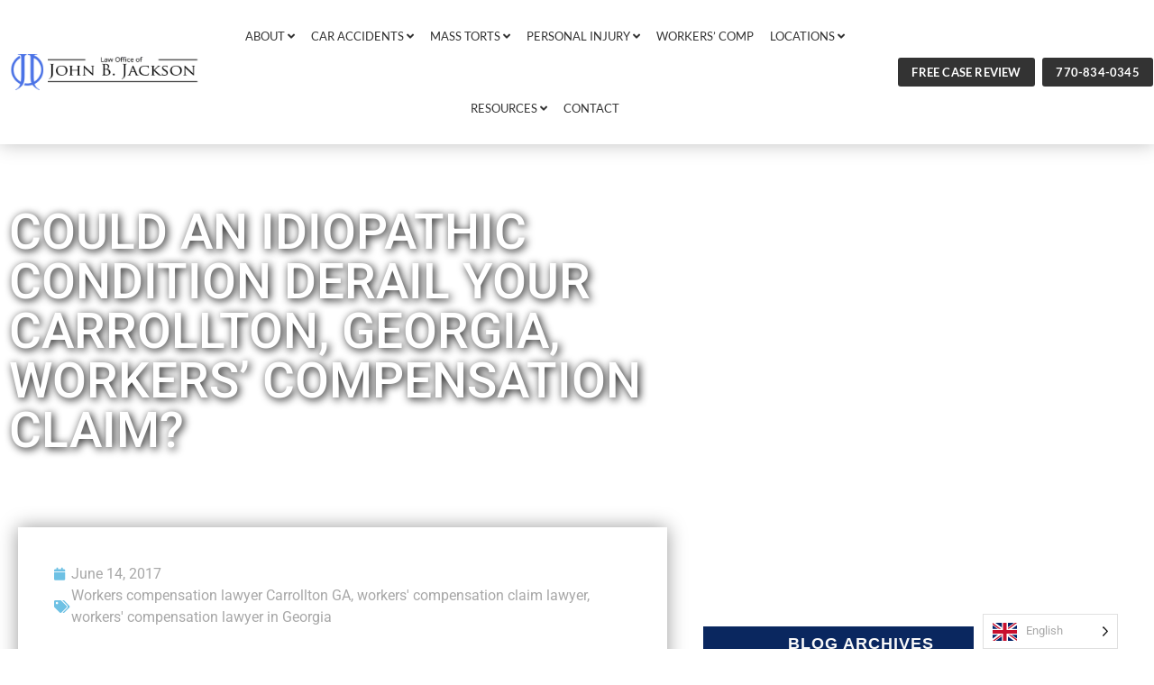

--- FILE ---
content_type: text/html; charset=UTF-8
request_url: https://johnbjacksonlaw.com/idiopathic-condition-carrollton-georgia-workers-compensation-claim/
body_size: 35399
content:
<!doctype html>
<html dir="ltr" lang="en-US" prefix="og: https://ogp.me/ns#">
<head>
	<meta charset="UTF-8">
	<meta name="viewport" content="width=device-width, initial-scale=1">
	<link rel="profile" href="https://gmpg.org/xfn/11">
	<title>Could an Idiopathic Condition Derail Your Carrollton, Georgia, Workers’ Compensation Claim? - John B. Jackson</title>

		<!-- All in One SEO Pro 4.9.2 - aioseo.com -->
	<meta name="description" content="The great thing about workers’ compensation in Carrollton, Georgia, is that you never have to prove fault. It is not a fault based system. It doesn’t matter if your injury was caused by your own mistake or the mistake of someone else. As long as it happened at work, you’re covered, barring extreme circumstances (such" />
	<meta name="robots" content="max-image-preview:large" />
	<meta name="author" content="johnb"/>
	<link rel="canonical" href="https://johnbjacksonlaw.com/idiopathic-condition-carrollton-georgia-workers-compensation-claim/" />
	<meta name="generator" content="All in One SEO Pro (AIOSEO) 4.9.2" />
		<meta property="og:locale" content="en_US" />
		<meta property="og:site_name" content="John B. Jackson - Personal Injury Lawyers in Georgia" />
		<meta property="og:type" content="article" />
		<meta property="og:title" content="Could an Idiopathic Condition Derail Your Carrollton, Georgia, Workers’ Compensation Claim? - John B. Jackson" />
		<meta property="og:description" content="The great thing about workers’ compensation in Carrollton, Georgia, is that you never have to prove fault. It is not a fault based system. It doesn’t matter if your injury was caused by your own mistake or the mistake of someone else. As long as it happened at work, you’re covered, barring extreme circumstances (such" />
		<meta property="og:url" content="https://johnbjacksonlaw.com/idiopathic-condition-carrollton-georgia-workers-compensation-claim/" />
		<meta property="og:image" content="https://johnbjacksonlaw.com/wp-content/uploads/2021/06/johnbjackson-dark.png" />
		<meta property="og:image:secure_url" content="https://johnbjacksonlaw.com/wp-content/uploads/2021/06/johnbjackson-dark.png" />
		<meta property="og:image:width" content="520" />
		<meta property="og:image:height" content="100" />
		<meta property="article:published_time" content="2017-06-14T13:59:21+00:00" />
		<meta property="article:modified_time" content="2021-06-22T17:30:17+00:00" />
		<meta name="twitter:card" content="summary_large_image" />
		<meta name="twitter:title" content="Could an Idiopathic Condition Derail Your Carrollton, Georgia, Workers’ Compensation Claim? - John B. Jackson" />
		<meta name="twitter:description" content="The great thing about workers’ compensation in Carrollton, Georgia, is that you never have to prove fault. It is not a fault based system. It doesn’t matter if your injury was caused by your own mistake or the mistake of someone else. As long as it happened at work, you’re covered, barring extreme circumstances (such" />
		<meta name="twitter:image" content="https://johnbjacksonlaw.com/wp-content/uploads/2021/06/johnbjackson-dark.png" />
		<script type="application/ld+json" class="aioseo-schema">
			{"@context":"https:\/\/schema.org","@graph":[{"@type":"BlogPosting","@id":"https:\/\/johnbjacksonlaw.com\/idiopathic-condition-carrollton-georgia-workers-compensation-claim\/#blogposting","name":"Could an Idiopathic Condition Derail Your Carrollton, Georgia, Workers\u2019 Compensation Claim? - John B. Jackson","headline":"Could an Idiopathic Condition Derail Your Carrollton, Georgia, Workers\u2019 Compensation Claim?","author":{"@id":"https:\/\/johnbjacksonlaw.com\/author\/johnb\/#author"},"publisher":{"@id":"https:\/\/johnbjacksonlaw.com\/#organization"},"image":{"@type":"ImageObject","url":3492},"datePublished":"2017-06-14T13:59:21-04:00","dateModified":"2021-06-22T17:30:17-04:00","inLanguage":"en-US","mainEntityOfPage":{"@id":"https:\/\/johnbjacksonlaw.com\/idiopathic-condition-carrollton-georgia-workers-compensation-claim\/#webpage"},"isPartOf":{"@id":"https:\/\/johnbjacksonlaw.com\/idiopathic-condition-carrollton-georgia-workers-compensation-claim\/#webpage"},"articleSection":"Blog, Workers' Compensation, Workers compensation lawyer Carrollton GA, workers' compensation claim lawyer, workers' compensation lawyer in Georgia"},{"@type":"BreadcrumbList","@id":"https:\/\/johnbjacksonlaw.com\/idiopathic-condition-carrollton-georgia-workers-compensation-claim\/#breadcrumblist","itemListElement":[{"@type":"ListItem","@id":"https:\/\/johnbjacksonlaw.com#listItem","position":1,"name":"Home","item":"https:\/\/johnbjacksonlaw.com","nextItem":{"@type":"ListItem","@id":"https:\/\/johnbjacksonlaw.com\/category\/blog\/#listItem","name":"Blog"}},{"@type":"ListItem","@id":"https:\/\/johnbjacksonlaw.com\/category\/blog\/#listItem","position":2,"name":"Blog","item":"https:\/\/johnbjacksonlaw.com\/category\/blog\/","nextItem":{"@type":"ListItem","@id":"https:\/\/johnbjacksonlaw.com\/idiopathic-condition-carrollton-georgia-workers-compensation-claim\/#listItem","name":"Could an Idiopathic Condition Derail Your Carrollton, Georgia, Workers\u2019 Compensation Claim?"},"previousItem":{"@type":"ListItem","@id":"https:\/\/johnbjacksonlaw.com#listItem","name":"Home"}},{"@type":"ListItem","@id":"https:\/\/johnbjacksonlaw.com\/idiopathic-condition-carrollton-georgia-workers-compensation-claim\/#listItem","position":3,"name":"Could an Idiopathic Condition Derail Your Carrollton, Georgia, Workers\u2019 Compensation Claim?","previousItem":{"@type":"ListItem","@id":"https:\/\/johnbjacksonlaw.com\/category\/blog\/#listItem","name":"Blog"}}]},{"@type":"Organization","@id":"https:\/\/johnbjacksonlaw.com\/#organization","name":"John B. Jackson","description":"Personal Injury Lawyers in Georgia","url":"https:\/\/johnbjacksonlaw.com\/","telephone":"+17706915669","logo":{"@type":"ImageObject","url":"https:\/\/johnbjacksonlaw.com\/wp-content\/uploads\/2021\/06\/johnbjackson-dark.png","@id":"https:\/\/johnbjacksonlaw.com\/idiopathic-condition-carrollton-georgia-workers-compensation-claim\/#organizationLogo","width":520,"height":100},"image":{"@id":"https:\/\/johnbjacksonlaw.com\/idiopathic-condition-carrollton-georgia-workers-compensation-claim\/#organizationLogo"}},{"@type":"Person","@id":"https:\/\/johnbjacksonlaw.com\/author\/johnb\/#author","url":"https:\/\/johnbjacksonlaw.com\/author\/johnb\/","name":"johnb"},{"@type":"WebPage","@id":"https:\/\/johnbjacksonlaw.com\/idiopathic-condition-carrollton-georgia-workers-compensation-claim\/#webpage","url":"https:\/\/johnbjacksonlaw.com\/idiopathic-condition-carrollton-georgia-workers-compensation-claim\/","name":"Could an Idiopathic Condition Derail Your Carrollton, Georgia, Workers\u2019 Compensation Claim? - John B. Jackson","description":"The great thing about workers\u2019 compensation in Carrollton, Georgia, is that you never have to prove fault. It is not a fault based system. It doesn\u2019t matter if your injury was caused by your own mistake or the mistake of someone else. As long as it happened at work, you\u2019re covered, barring extreme circumstances (such","inLanguage":"en-US","isPartOf":{"@id":"https:\/\/johnbjacksonlaw.com\/#website"},"breadcrumb":{"@id":"https:\/\/johnbjacksonlaw.com\/idiopathic-condition-carrollton-georgia-workers-compensation-claim\/#breadcrumblist"},"author":{"@id":"https:\/\/johnbjacksonlaw.com\/author\/johnb\/#author"},"creator":{"@id":"https:\/\/johnbjacksonlaw.com\/author\/johnb\/#author"},"image":{"@type":"ImageObject","url":3492,"@id":"https:\/\/johnbjacksonlaw.com\/idiopathic-condition-carrollton-georgia-workers-compensation-claim\/#mainImage"},"primaryImageOfPage":{"@id":"https:\/\/johnbjacksonlaw.com\/idiopathic-condition-carrollton-georgia-workers-compensation-claim\/#mainImage"},"datePublished":"2017-06-14T13:59:21-04:00","dateModified":"2021-06-22T17:30:17-04:00"},{"@type":"WebSite","@id":"https:\/\/johnbjacksonlaw.com\/#website","url":"https:\/\/johnbjacksonlaw.com\/","name":"John B. Jackson","description":"Personal Injury Lawyers in Georgia","inLanguage":"en-US","publisher":{"@id":"https:\/\/johnbjacksonlaw.com\/#organization"}}]}
		</script>
		<!-- All in One SEO Pro -->

<link rel='dns-prefetch' href='//www.googletagmanager.com' />
<link rel="alternate" type="application/rss+xml" title="John B. Jackson &raquo; Feed" href="https://johnbjacksonlaw.com/feed/" />
<link rel="alternate" type="application/rss+xml" title="John B. Jackson &raquo; Comments Feed" href="https://johnbjacksonlaw.com/comments/feed/" />
<link rel="alternate" type="application/rss+xml" title="John B. Jackson &raquo; Could an Idiopathic Condition Derail Your Carrollton, Georgia, Workers’ Compensation Claim? Comments Feed" href="https://johnbjacksonlaw.com/idiopathic-condition-carrollton-georgia-workers-compensation-claim/feed/" />
<link rel="alternate" title="oEmbed (JSON)" type="application/json+oembed" href="https://johnbjacksonlaw.com/wp-json/oembed/1.0/embed?url=https%3A%2F%2Fjohnbjacksonlaw.com%2Fidiopathic-condition-carrollton-georgia-workers-compensation-claim%2F" />
<link rel="alternate" title="oEmbed (XML)" type="text/xml+oembed" href="https://johnbjacksonlaw.com/wp-json/oembed/1.0/embed?url=https%3A%2F%2Fjohnbjacksonlaw.com%2Fidiopathic-condition-carrollton-georgia-workers-compensation-claim%2F&#038;format=xml" />
<style id='wp-img-auto-sizes-contain-inline-css'>
img:is([sizes=auto i],[sizes^="auto," i]){contain-intrinsic-size:3000px 1500px}
/*# sourceURL=wp-img-auto-sizes-contain-inline-css */
</style>

<style id='wp-emoji-styles-inline-css'>

	img.wp-smiley, img.emoji {
		display: inline !important;
		border: none !important;
		box-shadow: none !important;
		height: 1em !important;
		width: 1em !important;
		margin: 0 0.07em !important;
		vertical-align: -0.1em !important;
		background: none !important;
		padding: 0 !important;
	}
/*# sourceURL=wp-emoji-styles-inline-css */
</style>
<link rel='stylesheet' id='wp-block-library-css' href='https://johnbjacksonlaw.com/wp-includes/css/dist/block-library/style.min.css?ver=6.9' media='all' />
<link rel='stylesheet' id='aioseo/css/src/vue/standalone/blocks/table-of-contents/global.scss-css' href='https://johnbjacksonlaw.com/wp-content/plugins/all-in-one-seo-pack-pro/dist/Pro/assets/css/table-of-contents/global.e90f6d47.css?ver=4.9.2' media='all' />
<link rel='stylesheet' id='aioseo/css/src/vue/standalone/blocks/pro/recipe/global.scss-css' href='https://johnbjacksonlaw.com/wp-content/plugins/all-in-one-seo-pack-pro/dist/Pro/assets/css/recipe/global.67a3275f.css?ver=4.9.2' media='all' />
<link rel='stylesheet' id='aioseo/css/src/vue/standalone/blocks/pro/product/global.scss-css' href='https://johnbjacksonlaw.com/wp-content/plugins/all-in-one-seo-pack-pro/dist/Pro/assets/css/product/global.61066cfb.css?ver=4.9.2' media='all' />
<style id='global-styles-inline-css'>
:root{--wp--preset--aspect-ratio--square: 1;--wp--preset--aspect-ratio--4-3: 4/3;--wp--preset--aspect-ratio--3-4: 3/4;--wp--preset--aspect-ratio--3-2: 3/2;--wp--preset--aspect-ratio--2-3: 2/3;--wp--preset--aspect-ratio--16-9: 16/9;--wp--preset--aspect-ratio--9-16: 9/16;--wp--preset--color--black: #000000;--wp--preset--color--cyan-bluish-gray: #abb8c3;--wp--preset--color--white: #ffffff;--wp--preset--color--pale-pink: #f78da7;--wp--preset--color--vivid-red: #cf2e2e;--wp--preset--color--luminous-vivid-orange: #ff6900;--wp--preset--color--luminous-vivid-amber: #fcb900;--wp--preset--color--light-green-cyan: #7bdcb5;--wp--preset--color--vivid-green-cyan: #00d084;--wp--preset--color--pale-cyan-blue: #8ed1fc;--wp--preset--color--vivid-cyan-blue: #0693e3;--wp--preset--color--vivid-purple: #9b51e0;--wp--preset--gradient--vivid-cyan-blue-to-vivid-purple: linear-gradient(135deg,rgb(6,147,227) 0%,rgb(155,81,224) 100%);--wp--preset--gradient--light-green-cyan-to-vivid-green-cyan: linear-gradient(135deg,rgb(122,220,180) 0%,rgb(0,208,130) 100%);--wp--preset--gradient--luminous-vivid-amber-to-luminous-vivid-orange: linear-gradient(135deg,rgb(252,185,0) 0%,rgb(255,105,0) 100%);--wp--preset--gradient--luminous-vivid-orange-to-vivid-red: linear-gradient(135deg,rgb(255,105,0) 0%,rgb(207,46,46) 100%);--wp--preset--gradient--very-light-gray-to-cyan-bluish-gray: linear-gradient(135deg,rgb(238,238,238) 0%,rgb(169,184,195) 100%);--wp--preset--gradient--cool-to-warm-spectrum: linear-gradient(135deg,rgb(74,234,220) 0%,rgb(151,120,209) 20%,rgb(207,42,186) 40%,rgb(238,44,130) 60%,rgb(251,105,98) 80%,rgb(254,248,76) 100%);--wp--preset--gradient--blush-light-purple: linear-gradient(135deg,rgb(255,206,236) 0%,rgb(152,150,240) 100%);--wp--preset--gradient--blush-bordeaux: linear-gradient(135deg,rgb(254,205,165) 0%,rgb(254,45,45) 50%,rgb(107,0,62) 100%);--wp--preset--gradient--luminous-dusk: linear-gradient(135deg,rgb(255,203,112) 0%,rgb(199,81,192) 50%,rgb(65,88,208) 100%);--wp--preset--gradient--pale-ocean: linear-gradient(135deg,rgb(255,245,203) 0%,rgb(182,227,212) 50%,rgb(51,167,181) 100%);--wp--preset--gradient--electric-grass: linear-gradient(135deg,rgb(202,248,128) 0%,rgb(113,206,126) 100%);--wp--preset--gradient--midnight: linear-gradient(135deg,rgb(2,3,129) 0%,rgb(40,116,252) 100%);--wp--preset--font-size--small: 13px;--wp--preset--font-size--medium: 20px;--wp--preset--font-size--large: 36px;--wp--preset--font-size--x-large: 42px;--wp--preset--spacing--20: 0.44rem;--wp--preset--spacing--30: 0.67rem;--wp--preset--spacing--40: 1rem;--wp--preset--spacing--50: 1.5rem;--wp--preset--spacing--60: 2.25rem;--wp--preset--spacing--70: 3.38rem;--wp--preset--spacing--80: 5.06rem;--wp--preset--shadow--natural: 6px 6px 9px rgba(0, 0, 0, 0.2);--wp--preset--shadow--deep: 12px 12px 50px rgba(0, 0, 0, 0.4);--wp--preset--shadow--sharp: 6px 6px 0px rgba(0, 0, 0, 0.2);--wp--preset--shadow--outlined: 6px 6px 0px -3px rgb(255, 255, 255), 6px 6px rgb(0, 0, 0);--wp--preset--shadow--crisp: 6px 6px 0px rgb(0, 0, 0);}:root { --wp--style--global--content-size: 800px;--wp--style--global--wide-size: 1200px; }:where(body) { margin: 0; }.wp-site-blocks > .alignleft { float: left; margin-right: 2em; }.wp-site-blocks > .alignright { float: right; margin-left: 2em; }.wp-site-blocks > .aligncenter { justify-content: center; margin-left: auto; margin-right: auto; }:where(.wp-site-blocks) > * { margin-block-start: 24px; margin-block-end: 0; }:where(.wp-site-blocks) > :first-child { margin-block-start: 0; }:where(.wp-site-blocks) > :last-child { margin-block-end: 0; }:root { --wp--style--block-gap: 24px; }:root :where(.is-layout-flow) > :first-child{margin-block-start: 0;}:root :where(.is-layout-flow) > :last-child{margin-block-end: 0;}:root :where(.is-layout-flow) > *{margin-block-start: 24px;margin-block-end: 0;}:root :where(.is-layout-constrained) > :first-child{margin-block-start: 0;}:root :where(.is-layout-constrained) > :last-child{margin-block-end: 0;}:root :where(.is-layout-constrained) > *{margin-block-start: 24px;margin-block-end: 0;}:root :where(.is-layout-flex){gap: 24px;}:root :where(.is-layout-grid){gap: 24px;}.is-layout-flow > .alignleft{float: left;margin-inline-start: 0;margin-inline-end: 2em;}.is-layout-flow > .alignright{float: right;margin-inline-start: 2em;margin-inline-end: 0;}.is-layout-flow > .aligncenter{margin-left: auto !important;margin-right: auto !important;}.is-layout-constrained > .alignleft{float: left;margin-inline-start: 0;margin-inline-end: 2em;}.is-layout-constrained > .alignright{float: right;margin-inline-start: 2em;margin-inline-end: 0;}.is-layout-constrained > .aligncenter{margin-left: auto !important;margin-right: auto !important;}.is-layout-constrained > :where(:not(.alignleft):not(.alignright):not(.alignfull)){max-width: var(--wp--style--global--content-size);margin-left: auto !important;margin-right: auto !important;}.is-layout-constrained > .alignwide{max-width: var(--wp--style--global--wide-size);}body .is-layout-flex{display: flex;}.is-layout-flex{flex-wrap: wrap;align-items: center;}.is-layout-flex > :is(*, div){margin: 0;}body .is-layout-grid{display: grid;}.is-layout-grid > :is(*, div){margin: 0;}body{padding-top: 0px;padding-right: 0px;padding-bottom: 0px;padding-left: 0px;}a:where(:not(.wp-element-button)){text-decoration: underline;}:root :where(.wp-element-button, .wp-block-button__link){background-color: #32373c;border-width: 0;color: #fff;font-family: inherit;font-size: inherit;font-style: inherit;font-weight: inherit;letter-spacing: inherit;line-height: inherit;padding-top: calc(0.667em + 2px);padding-right: calc(1.333em + 2px);padding-bottom: calc(0.667em + 2px);padding-left: calc(1.333em + 2px);text-decoration: none;text-transform: inherit;}.has-black-color{color: var(--wp--preset--color--black) !important;}.has-cyan-bluish-gray-color{color: var(--wp--preset--color--cyan-bluish-gray) !important;}.has-white-color{color: var(--wp--preset--color--white) !important;}.has-pale-pink-color{color: var(--wp--preset--color--pale-pink) !important;}.has-vivid-red-color{color: var(--wp--preset--color--vivid-red) !important;}.has-luminous-vivid-orange-color{color: var(--wp--preset--color--luminous-vivid-orange) !important;}.has-luminous-vivid-amber-color{color: var(--wp--preset--color--luminous-vivid-amber) !important;}.has-light-green-cyan-color{color: var(--wp--preset--color--light-green-cyan) !important;}.has-vivid-green-cyan-color{color: var(--wp--preset--color--vivid-green-cyan) !important;}.has-pale-cyan-blue-color{color: var(--wp--preset--color--pale-cyan-blue) !important;}.has-vivid-cyan-blue-color{color: var(--wp--preset--color--vivid-cyan-blue) !important;}.has-vivid-purple-color{color: var(--wp--preset--color--vivid-purple) !important;}.has-black-background-color{background-color: var(--wp--preset--color--black) !important;}.has-cyan-bluish-gray-background-color{background-color: var(--wp--preset--color--cyan-bluish-gray) !important;}.has-white-background-color{background-color: var(--wp--preset--color--white) !important;}.has-pale-pink-background-color{background-color: var(--wp--preset--color--pale-pink) !important;}.has-vivid-red-background-color{background-color: var(--wp--preset--color--vivid-red) !important;}.has-luminous-vivid-orange-background-color{background-color: var(--wp--preset--color--luminous-vivid-orange) !important;}.has-luminous-vivid-amber-background-color{background-color: var(--wp--preset--color--luminous-vivid-amber) !important;}.has-light-green-cyan-background-color{background-color: var(--wp--preset--color--light-green-cyan) !important;}.has-vivid-green-cyan-background-color{background-color: var(--wp--preset--color--vivid-green-cyan) !important;}.has-pale-cyan-blue-background-color{background-color: var(--wp--preset--color--pale-cyan-blue) !important;}.has-vivid-cyan-blue-background-color{background-color: var(--wp--preset--color--vivid-cyan-blue) !important;}.has-vivid-purple-background-color{background-color: var(--wp--preset--color--vivid-purple) !important;}.has-black-border-color{border-color: var(--wp--preset--color--black) !important;}.has-cyan-bluish-gray-border-color{border-color: var(--wp--preset--color--cyan-bluish-gray) !important;}.has-white-border-color{border-color: var(--wp--preset--color--white) !important;}.has-pale-pink-border-color{border-color: var(--wp--preset--color--pale-pink) !important;}.has-vivid-red-border-color{border-color: var(--wp--preset--color--vivid-red) !important;}.has-luminous-vivid-orange-border-color{border-color: var(--wp--preset--color--luminous-vivid-orange) !important;}.has-luminous-vivid-amber-border-color{border-color: var(--wp--preset--color--luminous-vivid-amber) !important;}.has-light-green-cyan-border-color{border-color: var(--wp--preset--color--light-green-cyan) !important;}.has-vivid-green-cyan-border-color{border-color: var(--wp--preset--color--vivid-green-cyan) !important;}.has-pale-cyan-blue-border-color{border-color: var(--wp--preset--color--pale-cyan-blue) !important;}.has-vivid-cyan-blue-border-color{border-color: var(--wp--preset--color--vivid-cyan-blue) !important;}.has-vivid-purple-border-color{border-color: var(--wp--preset--color--vivid-purple) !important;}.has-vivid-cyan-blue-to-vivid-purple-gradient-background{background: var(--wp--preset--gradient--vivid-cyan-blue-to-vivid-purple) !important;}.has-light-green-cyan-to-vivid-green-cyan-gradient-background{background: var(--wp--preset--gradient--light-green-cyan-to-vivid-green-cyan) !important;}.has-luminous-vivid-amber-to-luminous-vivid-orange-gradient-background{background: var(--wp--preset--gradient--luminous-vivid-amber-to-luminous-vivid-orange) !important;}.has-luminous-vivid-orange-to-vivid-red-gradient-background{background: var(--wp--preset--gradient--luminous-vivid-orange-to-vivid-red) !important;}.has-very-light-gray-to-cyan-bluish-gray-gradient-background{background: var(--wp--preset--gradient--very-light-gray-to-cyan-bluish-gray) !important;}.has-cool-to-warm-spectrum-gradient-background{background: var(--wp--preset--gradient--cool-to-warm-spectrum) !important;}.has-blush-light-purple-gradient-background{background: var(--wp--preset--gradient--blush-light-purple) !important;}.has-blush-bordeaux-gradient-background{background: var(--wp--preset--gradient--blush-bordeaux) !important;}.has-luminous-dusk-gradient-background{background: var(--wp--preset--gradient--luminous-dusk) !important;}.has-pale-ocean-gradient-background{background: var(--wp--preset--gradient--pale-ocean) !important;}.has-electric-grass-gradient-background{background: var(--wp--preset--gradient--electric-grass) !important;}.has-midnight-gradient-background{background: var(--wp--preset--gradient--midnight) !important;}.has-small-font-size{font-size: var(--wp--preset--font-size--small) !important;}.has-medium-font-size{font-size: var(--wp--preset--font-size--medium) !important;}.has-large-font-size{font-size: var(--wp--preset--font-size--large) !important;}.has-x-large-font-size{font-size: var(--wp--preset--font-size--x-large) !important;}
:root :where(.wp-block-pullquote){font-size: 1.5em;line-height: 1.6;}
/*# sourceURL=global-styles-inline-css */
</style>
<link rel='stylesheet' id='weglot-css-css' href='https://johnbjacksonlaw.com/wp-content/plugins/weglot/dist/css/front-css.css?ver=5.2' media='all' />
<link rel='stylesheet' id='new-flag-css-css' href='https://johnbjacksonlaw.com/wp-content/plugins/weglot/dist/css/new-flags.css?ver=5.2' media='all' />
<link rel='stylesheet' id='hello-elementor-theme-style-css' href='https://johnbjacksonlaw.com/wp-content/themes/hello-elementor/assets/css/theme.css?ver=3.4.5' media='all' />
<link rel='stylesheet' id='hello-elementor-child-style-css' href='https://johnbjacksonlaw.com/wp-content/themes/hello-child/style.css?ver=1.0.0' media='all' />
<link rel='stylesheet' id='hello-elementor-css' href='https://johnbjacksonlaw.com/wp-content/themes/hello-elementor/assets/css/reset.css?ver=3.4.5' media='all' />
<link rel='stylesheet' id='hello-elementor-header-footer-css' href='https://johnbjacksonlaw.com/wp-content/themes/hello-elementor/assets/css/header-footer.css?ver=3.4.5' media='all' />
<link rel='stylesheet' id='elementor-frontend-css' href='https://johnbjacksonlaw.com/wp-content/plugins/elementor/assets/css/frontend.min.css?ver=3.34.0' media='all' />
<link rel='stylesheet' id='widget-image-css' href='https://johnbjacksonlaw.com/wp-content/plugins/elementor/assets/css/widget-image.min.css?ver=3.34.0' media='all' />
<link rel='stylesheet' id='widget-nav-menu-css' href='https://johnbjacksonlaw.com/wp-content/plugins/elementor-pro/assets/css/widget-nav-menu.min.css?ver=3.33.1' media='all' />
<link rel='stylesheet' id='e-sticky-css' href='https://johnbjacksonlaw.com/wp-content/plugins/elementor-pro/assets/css/modules/sticky.min.css?ver=3.33.1' media='all' />
<link rel='stylesheet' id='widget-heading-css' href='https://johnbjacksonlaw.com/wp-content/plugins/elementor/assets/css/widget-heading.min.css?ver=3.34.0' media='all' />
<link rel='stylesheet' id='e-animation-pop-css' href='https://johnbjacksonlaw.com/wp-content/plugins/elementor/assets/lib/animations/styles/e-animation-pop.min.css?ver=3.34.0' media='all' />
<link rel='stylesheet' id='widget-social-icons-css' href='https://johnbjacksonlaw.com/wp-content/plugins/elementor/assets/css/widget-social-icons.min.css?ver=3.34.0' media='all' />
<link rel='stylesheet' id='e-apple-webkit-css' href='https://johnbjacksonlaw.com/wp-content/plugins/elementor/assets/css/conditionals/apple-webkit.min.css?ver=3.34.0' media='all' />
<link rel='stylesheet' id='swiper-css' href='https://johnbjacksonlaw.com/wp-content/plugins/elementor/assets/lib/swiper/v8/css/swiper.min.css?ver=8.4.5' media='all' />
<link rel='stylesheet' id='e-swiper-css' href='https://johnbjacksonlaw.com/wp-content/plugins/elementor/assets/css/conditionals/e-swiper.min.css?ver=3.34.0' media='all' />
<link rel='stylesheet' id='widget-post-info-css' href='https://johnbjacksonlaw.com/wp-content/plugins/elementor-pro/assets/css/widget-post-info.min.css?ver=3.33.1' media='all' />
<link rel='stylesheet' id='widget-icon-list-css' href='https://johnbjacksonlaw.com/wp-content/plugins/elementor/assets/css/widget-icon-list.min.css?ver=3.34.0' media='all' />
<link rel='stylesheet' id='elementor-icons-shared-0-css' href='https://johnbjacksonlaw.com/wp-content/plugins/elementor/assets/lib/font-awesome/css/fontawesome.min.css?ver=5.15.3' media='all' />
<link rel='stylesheet' id='elementor-icons-fa-regular-css' href='https://johnbjacksonlaw.com/wp-content/plugins/elementor/assets/lib/font-awesome/css/regular.min.css?ver=5.15.3' media='all' />
<link rel='stylesheet' id='elementor-icons-fa-solid-css' href='https://johnbjacksonlaw.com/wp-content/plugins/elementor/assets/lib/font-awesome/css/solid.min.css?ver=5.15.3' media='all' />
<link rel='stylesheet' id='widget-share-buttons-css' href='https://johnbjacksonlaw.com/wp-content/plugins/elementor-pro/assets/css/widget-share-buttons.min.css?ver=3.33.1' media='all' />
<link rel='stylesheet' id='elementor-icons-fa-brands-css' href='https://johnbjacksonlaw.com/wp-content/plugins/elementor/assets/lib/font-awesome/css/brands.min.css?ver=5.15.3' media='all' />
<link rel='stylesheet' id='widget-post-navigation-css' href='https://johnbjacksonlaw.com/wp-content/plugins/elementor-pro/assets/css/widget-post-navigation.min.css?ver=3.33.1' media='all' />
<link rel='stylesheet' id='widget-posts-css' href='https://johnbjacksonlaw.com/wp-content/plugins/elementor-pro/assets/css/widget-posts.min.css?ver=3.33.1' media='all' />
<link rel='stylesheet' id='e-animation-fadeIn-css' href='https://johnbjacksonlaw.com/wp-content/plugins/elementor/assets/lib/animations/styles/fadeIn.min.css?ver=3.34.0' media='all' />
<link rel='stylesheet' id='e-popup-css' href='https://johnbjacksonlaw.com/wp-content/plugins/elementor-pro/assets/css/conditionals/popup.min.css?ver=3.33.1' media='all' />
<link rel='stylesheet' id='e-animation-slideInRight-css' href='https://johnbjacksonlaw.com/wp-content/plugins/elementor/assets/lib/animations/styles/slideInRight.min.css?ver=3.34.0' media='all' />
<link rel='stylesheet' id='elementor-icons-css' href='https://johnbjacksonlaw.com/wp-content/plugins/elementor/assets/lib/eicons/css/elementor-icons.min.css?ver=5.45.0' media='all' />
<link rel='stylesheet' id='elementor-post-21268-css' href='https://johnbjacksonlaw.com/wp-content/uploads/elementor/css/post-21268.css?ver=1767628427' media='all' />
<link rel='stylesheet' id='elementor-post-191-css' href='https://johnbjacksonlaw.com/wp-content/uploads/elementor/css/post-191.css?ver=1767628427' media='all' />
<link rel='stylesheet' id='elementor-post-188-css' href='https://johnbjacksonlaw.com/wp-content/uploads/elementor/css/post-188.css?ver=1767628427' media='all' />
<link rel='stylesheet' id='elementor-post-197-css' href='https://johnbjacksonlaw.com/wp-content/uploads/elementor/css/post-197.css?ver=1767628435' media='all' />
<link rel='stylesheet' id='elementor-post-22517-css' href='https://johnbjacksonlaw.com/wp-content/uploads/elementor/css/post-22517.css?ver=1767628427' media='all' />
<link rel='stylesheet' id='elementor-post-22505-css' href='https://johnbjacksonlaw.com/wp-content/uploads/elementor/css/post-22505.css?ver=1767628427' media='all' />
<link rel='stylesheet' id='elementor-post-217-css' href='https://johnbjacksonlaw.com/wp-content/uploads/elementor/css/post-217.css?ver=1767628427' media='all' />
<link rel='stylesheet' id='elementor-post-175-css' href='https://johnbjacksonlaw.com/wp-content/uploads/elementor/css/post-175.css?ver=1767628427' media='all' />
<link rel='stylesheet' id='ekit-widget-styles-css' href='https://johnbjacksonlaw.com/wp-content/plugins/elementskit-lite/widgets/init/assets/css/widget-styles.css?ver=3.7.8' media='all' />
<link rel='stylesheet' id='ekit-responsive-css' href='https://johnbjacksonlaw.com/wp-content/plugins/elementskit-lite/widgets/init/assets/css/responsive.css?ver=3.7.8' media='all' />
<link rel='stylesheet' id='elementor-gf-local-roboto-css' href='https://johnbjacksonlaw.com/wp-content/uploads/elementor/google-fonts/css/roboto.css?ver=1750424077' media='all' />
<link rel='stylesheet' id='elementor-gf-local-robotoslab-css' href='https://johnbjacksonlaw.com/wp-content/uploads/elementor/google-fonts/css/robotoslab.css?ver=1750424096' media='all' />
<link rel='stylesheet' id='elementor-gf-local-lato-css' href='https://johnbjacksonlaw.com/wp-content/uploads/elementor/google-fonts/css/lato.css?ver=1750424102' media='all' />
<link rel='stylesheet' id='elementor-gf-local-opensans-css' href='https://johnbjacksonlaw.com/wp-content/uploads/elementor/google-fonts/css/opensans.css?ver=1750424141' media='all' />
<script src="https://johnbjacksonlaw.com/wp-content/plugins/weglot/dist/front-js.js?ver=5.2" id="wp-weglot-js-js"></script>
<script src="https://johnbjacksonlaw.com/wp-includes/js/jquery/jquery.min.js?ver=3.7.1" id="jquery-core-js"></script>
<script src="https://johnbjacksonlaw.com/wp-includes/js/jquery/jquery-migrate.min.js?ver=3.4.1" id="jquery-migrate-js"></script>

<!-- Google tag (gtag.js) snippet added by Site Kit -->
<!-- Google Analytics snippet added by Site Kit -->
<script src="https://www.googletagmanager.com/gtag/js?id=GT-TQS9DJM" id="google_gtagjs-js" async></script>
<script id="google_gtagjs-js-after">
window.dataLayer = window.dataLayer || [];function gtag(){dataLayer.push(arguments);}
gtag("set","linker",{"domains":["johnbjacksonlaw.com"]});
gtag("js", new Date());
gtag("set", "developer_id.dZTNiMT", true);
gtag("config", "GT-TQS9DJM");
//# sourceURL=google_gtagjs-js-after
</script>
<link rel="https://api.w.org/" href="https://johnbjacksonlaw.com/wp-json/" /><link rel="alternate" title="JSON" type="application/json" href="https://johnbjacksonlaw.com/wp-json/wp/v2/posts/3570" /><link rel="EditURI" type="application/rsd+xml" title="RSD" href="https://johnbjacksonlaw.com/xmlrpc.php?rsd" />
<meta name="generator" content="WordPress 6.9" />
<link rel='shortlink' href='https://johnbjacksonlaw.com/?p=3570' />
<meta name="generator" content="Site Kit by Google 1.168.0" /><!-- Google Tag Manager -->
<script>(function(w,d,s,l,i){w[l]=w[l]||[];w[l].push({'gtm.start':
new Date().getTime(),event:'gtm.js'});var f=d.getElementsByTagName(s)[0],
j=d.createElement(s),dl=l!='dataLayer'?'&l='+l:'';j.async=true;j.src=
'https://www.googletagmanager.com/gtm.js?id='+i+dl;f.parentNode.insertBefore(j,f);
})(window,document,'script','dataLayer','GTM-NLF56GV7');</script>
<!-- End Google Tag Manager -->

<meta name="facebook-domain-verification" content="at2fmp8qqrbh66dse8zfnd3afse5pc" />
<meta name="google-site-verification" content="2ieTaPSxc7uYW2ibMGbvyg2AMbaeM4hnLSUoa-OHZUg" />
<!-- Google Tag Manager
<script>(function(w,d,s,l,i){w[l]=w[l]||[];w[l].push({'gtm.start':
new Date().getTime(),event:'gtm.js'});var f=d.getElementsByTagName(s)[0],
j=d.createElement(s),dl=l!='dataLayer'?'&l='+l:'';j.async=true;j.src=
'https://www.googletagmanager.com/gtm.js?id='+i+dl;f.parentNode.insertBefore(j,f);
})(window,document,'script','dataLayer','GTM-TNNJ6SW');</script>
End Google Tag Manager -->

<!-- Google Tag Manager -->
<script>(function(w,d,s,l,i){w[l]=w[l]||[];w[l].push({'gtm.start':
new Date().getTime(),event:'gtm.js'});var f=d.getElementsByTagName(s)[0],
j=d.createElement(s),dl=l!='dataLayer'?'&l='+l:'';j.async=true;j.src=
'https://www.googletagmanager.com/gtm.js?id='+i+dl;f.parentNode.insertBefore(j,f);
})(window,document,'script','dataLayer','GTM-NLF56GV7');</script>
<!-- End Google Tag Manager -->

<!-- Stream WordPress user activity plugin v4.1.1 -->

<link rel="alternate" href="https://johnbjacksonlaw.com/idiopathic-condition-carrollton-georgia-workers-compensation-claim/" hreflang="en"/>
<link rel="alternate" href="https://johnbjacksonlaw.com/es/idiopathic-condition-carrollton-georgia-workers-compensation-claim/" hreflang="es"/>
<script type="application/json" id="weglot-data">{"website":"https:\/\/johnbjacksonlaw.com","uid":"a6f543acfc","project_slug":"john-b-jackson","language_from":"en","language_from_custom_flag":null,"language_from_custom_name":null,"excluded_paths":[],"excluded_blocks":[],"custom_settings":{"button_style":{"is_dropdown":true,"with_flags":true,"flag_type":"shiny","with_name":true,"full_name":true,"custom_css":""},"translate_email":false,"translate_search":false,"translate_amp":false,"switchers":[{"templates":{"name":"default","hash":"095ffb8d22f66be52959023fa4eeb71a05f20f73"},"location":[],"style":{"with_flags":true,"flag_type":"shiny","with_name":true,"full_name":true,"is_dropdown":true}}]},"pending_translation_enabled":false,"curl_ssl_check_enabled":true,"languages":[{"language_to":"es","custom_code":null,"custom_name":null,"custom_local_name":null,"provider":null,"enabled":true,"automatic_translation_enabled":true,"deleted_at":null,"connect_host_destination":null,"custom_flag":null}],"organization_slug":"w-8773b9f3da","current_language":"en","switcher_links":{"en":"https:\/\/johnbjacksonlaw.com\/idiopathic-condition-carrollton-georgia-workers-compensation-claim\/","es":"https:\/\/johnbjacksonlaw.com\/es\/idiopathic-condition-carrollton-georgia-workers-compensation-claim\/"},"original_path":"\/idiopathic-condition-carrollton-georgia-workers-compensation-claim\/"}</script><meta name="google-site-verification" content="fMWOtVau_BhigD5XrJY1eF1rIwm8XjSst2h8svyIWUQ"><meta name="generator" content="Elementor 3.34.0; features: additional_custom_breakpoints; settings: css_print_method-external, google_font-enabled, font_display-swap">

			<style>
				.e-con.e-parent:nth-of-type(n+4):not(.e-lazyloaded):not(.e-no-lazyload),
				.e-con.e-parent:nth-of-type(n+4):not(.e-lazyloaded):not(.e-no-lazyload) * {
					background-image: none !important;
				}
				@media screen and (max-height: 1024px) {
					.e-con.e-parent:nth-of-type(n+3):not(.e-lazyloaded):not(.e-no-lazyload),
					.e-con.e-parent:nth-of-type(n+3):not(.e-lazyloaded):not(.e-no-lazyload) * {
						background-image: none !important;
					}
				}
				@media screen and (max-height: 640px) {
					.e-con.e-parent:nth-of-type(n+2):not(.e-lazyloaded):not(.e-no-lazyload),
					.e-con.e-parent:nth-of-type(n+2):not(.e-lazyloaded):not(.e-no-lazyload) * {
						background-image: none !important;
					}
				}
			</style>
			
<!-- Google Tag Manager snippet added by Site Kit -->
<script>
			( function( w, d, s, l, i ) {
				w[l] = w[l] || [];
				w[l].push( {'gtm.start': new Date().getTime(), event: 'gtm.js'} );
				var f = d.getElementsByTagName( s )[0],
					j = d.createElement( s ), dl = l != 'dataLayer' ? '&l=' + l : '';
				j.async = true;
				j.src = 'https://www.googletagmanager.com/gtm.js?id=' + i + dl;
				f.parentNode.insertBefore( j, f );
			} )( window, document, 'script', 'dataLayer', 'GTM-TNNJ6SW' );
			
</script>

<!-- End Google Tag Manager snippet added by Site Kit -->
<link rel="icon" href="https://johnbjacksonlaw.com/wp-content/uploads/2021/06/favicon1.png" sizes="32x32" />
<link rel="icon" href="https://johnbjacksonlaw.com/wp-content/uploads/2021/06/favicon1.png" sizes="192x192" />
<link rel="apple-touch-icon" href="https://johnbjacksonlaw.com/wp-content/uploads/2021/06/favicon1.png" />
<meta name="msapplication-TileImage" content="https://johnbjacksonlaw.com/wp-content/uploads/2021/06/favicon1.png" />
		<style id="wp-custom-css">
			/* GTranslate */
.glink {
	padding:27px 0 0 8px!important;
	display:inline-block!important;
}
.glink:nth-child(2) {
	padding-left:12px!important;
}

/* why choose us */
.wcu_title_span {
	color: #7F7F7F;
	font-size: 27px;
	font-family: "Open Sans";
	font-weight: 300;
}

.txt_white {
	color: #fafafa;
}

.review-item {
    padding: 20px;
    margin-bottom: 30px;
    border: 1px solid #f1f1f1;
    box-shadow: 0 0 20px 0 rgb(29 105 156 / 15%);
}

.main-section-zero.breadcrumbs-2, .main-section-zero.breadcrumbs {
    background-color: var(--e-global-color-accent);
    color: var(--e-global-color-ec78e41);
    text-align: center;
    font-size: 0.8em;
}

.main-section-zero.breadcrumbs a {
color: var(--e-global-color-secondary);
}

/* Menu */

.pa-menu-list li {
    border-bottom: 1px solid #f1f1f1;
}

.pa-menu-list a{
	display: block;
    width: 100%;
    padding: 10px 20px;
    color: var(--e-global-color-accent);
    font-size: 16px;
    font-family: 'Open Sans Condensed',Sans-serif;
    font-weight: 600;
}

.pa-menu-list .active a,
.pa-menu-list a:hover {
    color: var(--e-global-color-ec78e41);
    background-color: var(--e-global-color-accent);
}

.pa-menu-list li.active,
.pa-menu-list li:hover {
    background-color: var(--e-global-color-accent);
}

ul.pa-menu-list {
    border: 1px solid #f1f1f1;
		background-color: #fff;
}

/* Sidebar */
.sidebar-block {
	border: none;
}

.sidebar-block-header {
	background-color: #0a275f;
    color: #fafafa;
    font-family: "Open Sans Condensed",Sans-serif;
    font-size: 18px;
    text-transform: uppercase;
    letter-spacing: 1px;
    font-weight: 600;
    text-align: center;
    padding: 10px 0;
    margin-bottom: 0;
}

/* Sidebar */

	.article-sidebar {
	order: 1;
	}

@media only screen and (min-width: 768px) {
	
	.main_content {
		order: 10;
	}
	.article-sidebar {
	order: 9;
	}
	
}
/* Change color of links within posts */
.entry-content a {

    color: #e67e22;
}

		</style>
		</head>
<body class="wp-singular post-template-default single single-post postid-3570 single-format-standard wp-custom-logo wp-embed-responsive wp-theme-hello-elementor wp-child-theme-hello-child eio-default esm-default hello-elementor-default elementor-default elementor-kit-21268 elementor-page-197">

		<!-- Google Tag Manager (noscript) snippet added by Site Kit -->
		<noscript>
			<iframe src="https://www.googletagmanager.com/ns.html?id=GTM-TNNJ6SW" height="0" width="0" style="display:none;visibility:hidden"></iframe>
		</noscript>
		<!-- End Google Tag Manager (noscript) snippet added by Site Kit -->
		<!-- Google Tag Manager (noscript)
<noscript><iframe src="https://www.googletagmanager.com/ns.html?id=GTM-TNNJ6SW"
height="0" width="0" style="display:none;visibility:hidden"></iframe></noscript>
End Google Tag Manager (noscript) -->

<!-- Google Tag Manager (noscript) -->
<noscript><iframe src="https://www.googletagmanager.com/ns.html?id=GTM-NLF56GV7"
height="0" width="0" style="display:none;visibility:hidden"></iframe></noscript>
<!-- End Google Tag Manager (noscript) -->
<a class="skip-link screen-reader-text" href="#content">Skip to content</a>

		<header data-elementor-type="header" data-elementor-id="191" class="elementor elementor-191 elementor-location-header" data-elementor-post-type="elementor_library">
					<nav class="elementor-section elementor-top-section elementor-element elementor-element-1571957 elementor-section-stretched elementor-section-full_width elementor-section-content-middle navbar-section elementor-section-height-default elementor-section-height-default" data-id="1571957" data-element_type="section" data-settings="{&quot;stretch_section&quot;:&quot;section-stretched&quot;,&quot;sticky&quot;:&quot;top&quot;,&quot;background_background&quot;:&quot;classic&quot;,&quot;sticky_on&quot;:[&quot;desktop&quot;,&quot;tablet&quot;,&quot;mobile&quot;],&quot;sticky_offset&quot;:0,&quot;sticky_effects_offset&quot;:0,&quot;sticky_anchor_link_offset&quot;:0}">
						<div class="elementor-container elementor-column-gap-default">
					<div class="elementor-column elementor-col-25 elementor-top-column elementor-element elementor-element-7088f9ca" data-id="7088f9ca" data-element_type="column">
			<div class="elementor-widget-wrap elementor-element-populated">
						<div class="elementor-element elementor-element-5d40291 elementor-widget elementor-widget-theme-site-logo elementor-widget-image" data-id="5d40291" data-element_type="widget" data-widget_type="theme-site-logo.default">
				<div class="elementor-widget-container">
											<a href="https://johnbjacksonlaw.com">
			<img width="520" height="100" src="https://johnbjacksonlaw.com/wp-content/uploads/2021/06/johnbjackson-dark.png" class="attachment-full size-full wp-image-20302" alt="" srcset="https://johnbjacksonlaw.com/wp-content/uploads/2021/06/johnbjackson-dark.png 520w, https://johnbjacksonlaw.com/wp-content/uploads/2021/06/johnbjackson-dark-300x58.png 300w" sizes="(max-width: 520px) 100vw, 520px" />				</a>
											</div>
				</div>
					</div>
		</div>
				<div class="elementor-column elementor-col-25 elementor-top-column elementor-element elementor-element-40b160bc" data-id="40b160bc" data-element_type="column">
			<div class="elementor-widget-wrap elementor-element-populated">
						<div class="elementor-element elementor-element-6510de6b elementor-nav-menu__align-center elementor-nav-menu__text-align-center elementor-nav-menu--stretch elementor-nav-menu--dropdown-tablet elementor-nav-menu--toggle elementor-nav-menu--burger elementor-widget elementor-widget-nav-menu" data-id="6510de6b" data-element_type="widget" data-settings="{&quot;submenu_icon&quot;:{&quot;value&quot;:&quot;&lt;i class=\&quot;fas fa-angle-down\&quot; aria-hidden=\&quot;true\&quot;&gt;&lt;\/i&gt;&quot;,&quot;library&quot;:&quot;fa-solid&quot;},&quot;full_width&quot;:&quot;stretch&quot;,&quot;layout&quot;:&quot;horizontal&quot;,&quot;toggle&quot;:&quot;burger&quot;}" data-widget_type="nav-menu.default">
				<div class="elementor-widget-container">
								<nav aria-label="Menu" class="elementor-nav-menu--main elementor-nav-menu__container elementor-nav-menu--layout-horizontal e--pointer-underline e--animation-slide">
				<ul id="menu-1-6510de6b" class="elementor-nav-menu"><li class="menu-item menu-item-type-custom menu-item-object-custom menu-item-has-children menu-item-119"><a href="#" class="elementor-item elementor-item-anchor">About</a>
<ul class="sub-menu elementor-nav-menu--dropdown">
	<li class="menu-item menu-item-type-post_type menu-item-object-page menu-item-93"><a href="https://johnbjacksonlaw.com/about-us/" class="elementor-sub-item">Our Firm</a></li>
	<li class="menu-item menu-item-type-post_type menu-item-object-page menu-item-20311"><a href="https://johnbjacksonlaw.com/attorney-john-b-jackson/" class="elementor-sub-item">John B. Jackson</a></li>
	<li class="menu-item menu-item-type-post_type menu-item-object-page menu-item-118"><a href="https://johnbjacksonlaw.com/reviews/" class="elementor-sub-item">Testimonials</a></li>
	<li class="menu-item menu-item-type-post_type menu-item-object-page menu-item-20356"><a href="https://johnbjacksonlaw.com/our-guarantee/" class="elementor-sub-item">100% Satisfaction Guarantee</a></li>
	<li class="menu-item menu-item-type-post_type menu-item-object-page menu-item-20325"><a href="https://johnbjacksonlaw.com/areas-we-serve/" class="elementor-sub-item">Areas We Serve</a></li>
</ul>
</li>
<li class="menu-item menu-item-type-gs_sim menu-item-object-gs_sim menu-item-127"><li class="menu-item menu-item-type-custom menu-item-object-custom menu-item-has-children"><a class="elementor-item elementor-item-anchor has-submenu" href="#">Car Accidents</a><ul class="sub-menu elementor-nav-menu--dropdown sm-nowrap "><li class="menu-item menu-item-type-taxonomy menu-item-object-category "><a class="elementor-sub-item" href="https://johnbjacksonlaw.com/carrollton/bicycle-accident-lawyer/">Bicycle Accidents</a></li><li class="menu-item menu-item-type-taxonomy menu-item-object-category "><a class="elementor-sub-item" href="https://johnbjacksonlaw.com/carrollton/car-accident-lawyer/">Car Accidents</a></li><li class="menu-item menu-item-type-taxonomy menu-item-object-category "><a class="elementor-sub-item" href="https://johnbjacksonlaw.com/carrollton/motorcycle-accident-lawyer/">Motorcycle Accidents</a></li><li class="menu-item menu-item-type-taxonomy menu-item-object-category "><a class="elementor-sub-item" href="https://johnbjacksonlaw.com/carrollton/truck-accident-lawyer/">Truck Accidents</a></li><li class="menu-item menu-item-type-taxonomy menu-item-object-category "><a class="elementor-sub-item" href="https://johnbjacksonlaw.com/carrollton/uber-accident-attorney/">Uber Accidents</a></li></ul></li></li>
<li class="menu-item menu-item-type-custom menu-item-object-custom menu-item-has-children menu-item-22074"><a href="#" class="elementor-item elementor-item-anchor">Mass Torts</a>
<ul class="sub-menu elementor-nav-menu--dropdown">
	<li class="menu-item menu-item-type-post_type menu-item-object-page menu-item-22499"><a href="https://johnbjacksonlaw.com/depo-provera-lawsuit/" class="elementor-sub-item">Depo-Provera Lawsuit</a></li>
	<li class="menu-item menu-item-type-post_type menu-item-object-page menu-item-22483"><a href="https://johnbjacksonlaw.com/nec-lawsuit/" class="elementor-sub-item">NEC Lawsuit</a></li>
	<li class="menu-item menu-item-type-post_type menu-item-object-page menu-item-22079"><a href="https://johnbjacksonlaw.com/afff-lawsuit/" class="elementor-sub-item">AFFF Lawsuit</a></li>
	<li class="menu-item menu-item-type-post_type menu-item-object-page menu-item-22078"><a href="https://johnbjacksonlaw.com/roundup-lawsuit/" class="elementor-sub-item">RoundUp Lawsuit</a></li>
	<li class="menu-item menu-item-type-post_type menu-item-object-page menu-item-22077"><a href="https://johnbjacksonlaw.com/ozempic-lawsuit/" class="elementor-sub-item">Ozempic Lawsuit</a></li>
	<li class="menu-item menu-item-type-post_type menu-item-object-page menu-item-22075"><a href="https://johnbjacksonlaw.com/camp-lejeune-lawsuit/" class="elementor-sub-item">Camp Lejeune Lawsuit </a></li>
	<li class="menu-item menu-item-type-post_type menu-item-object-page menu-item-22076"><a href="https://johnbjacksonlaw.com/hair-relaxer/" class="elementor-sub-item">Hair Relaxer</a></li>
</ul>
</li>
<li class="menu-item menu-item-type-gs_sim menu-item-object-gs_sim menu-item-128"><li class="menu-item menu-item-type-custom menu-item-object-custom menu-item-has-children"><a class="elementor-item elementor-item-anchor has-submenu" href="#">Personal Injury</a><ul class="sub-menu elementor-nav-menu--dropdown sm-nowrap "><li class="menu-item menu-item-type-taxonomy menu-item-object-category "><a class="elementor-sub-item" href="https://johnbjacksonlaw.com/carrollton/dog-bite-lawyer/">Dog Bite</a></li><li class="menu-item menu-item-type-taxonomy menu-item-object-category "><a class="elementor-sub-item" href="https://johnbjacksonlaw.com/carrollton/medical-malpractice-lawyer/">Medical Malpractice</a></li><li class="menu-item menu-item-type-taxonomy menu-item-object-category "><a class="elementor-sub-item" href="https://johnbjacksonlaw.com/carrollton/personal-injury-lawyer/">Personal Injury</a></li><li class="menu-item menu-item-type-taxonomy menu-item-object-category "><a class="elementor-sub-item" href="https://johnbjacksonlaw.com/carrollton/product-liability-lawyer/">Product Liability</a></li><li class="menu-item menu-item-type-taxonomy menu-item-object-category "><a class="elementor-sub-item" href="https://johnbjacksonlaw.com/carrollton/slip-fall-lawyer/">Slip & Fall</a></li></ul></li></li>
<li class="menu-item menu-item-type-post_type menu-item-object-page menu-item-20550"><a href="https://johnbjacksonlaw.com/carrollton/workers-comp-lawyer/" class="elementor-item">Workers’ Comp</a></li>
<li class="menu-item menu-item-type-custom menu-item-object-custom menu-item-has-children menu-item-121"><a href="#" class="elementor-item elementor-item-anchor">Locations</a>
<ul class="sub-menu elementor-nav-menu--dropdown">
	<li class="menu-item menu-item-type-post_type menu-item-object-page menu-item-20327"><a href="https://johnbjacksonlaw.com/carrollton/personal-injury-lawyer/" class="elementor-sub-item">Carrollton</a></li>
	<li class="menu-item menu-item-type-post_type menu-item-object-page menu-item-20328"><a href="https://johnbjacksonlaw.com/douglasville/personal-injury-lawyer/" class="elementor-sub-item">Douglasville</a></li>
</ul>
</li>
<li class="menu-item menu-item-type-custom menu-item-object-custom menu-item-has-children menu-item-123"><a href="#" class="elementor-item elementor-item-anchor">Resources</a>
<ul class="sub-menu elementor-nav-menu--dropdown">
	<li class="menu-item menu-item-type-taxonomy menu-item-object-category current-post-ancestor current-menu-parent current-post-parent menu-item-124"><a href="https://johnbjacksonlaw.com/category/blog/" class="elementor-sub-item">Blog</a></li>
	<li class="menu-item menu-item-type-taxonomy menu-item-object-category menu-item-125"><a href="https://johnbjacksonlaw.com/category/faq/" class="elementor-sub-item">FAQ</a></li>
	<li class="menu-item menu-item-type-post_type menu-item-object-page menu-item-20360"><a href="https://johnbjacksonlaw.com/helpful-videos/" class="elementor-sub-item">Videos</a></li>
</ul>
</li>
<li class="menu-item menu-item-type-post_type menu-item-object-page menu-item-109"><a href="https://johnbjacksonlaw.com/contact/" class="elementor-item">Contact</a></li>
</ul>			</nav>
					<div class="elementor-menu-toggle" role="button" tabindex="0" aria-label="Menu Toggle" aria-expanded="false">
			<i aria-hidden="true" role="presentation" class="elementor-menu-toggle__icon--open eicon-menu-bar"></i><i aria-hidden="true" role="presentation" class="elementor-menu-toggle__icon--close eicon-close"></i>		</div>
					<nav class="elementor-nav-menu--dropdown elementor-nav-menu__container" aria-hidden="true">
				<ul id="menu-2-6510de6b" class="elementor-nav-menu"><li class="menu-item menu-item-type-custom menu-item-object-custom menu-item-has-children menu-item-119"><a href="#" class="elementor-item elementor-item-anchor" tabindex="-1">About</a>
<ul class="sub-menu elementor-nav-menu--dropdown">
	<li class="menu-item menu-item-type-post_type menu-item-object-page menu-item-93"><a href="https://johnbjacksonlaw.com/about-us/" class="elementor-sub-item" tabindex="-1">Our Firm</a></li>
	<li class="menu-item menu-item-type-post_type menu-item-object-page menu-item-20311"><a href="https://johnbjacksonlaw.com/attorney-john-b-jackson/" class="elementor-sub-item" tabindex="-1">John B. Jackson</a></li>
	<li class="menu-item menu-item-type-post_type menu-item-object-page menu-item-118"><a href="https://johnbjacksonlaw.com/reviews/" class="elementor-sub-item" tabindex="-1">Testimonials</a></li>
	<li class="menu-item menu-item-type-post_type menu-item-object-page menu-item-20356"><a href="https://johnbjacksonlaw.com/our-guarantee/" class="elementor-sub-item" tabindex="-1">100% Satisfaction Guarantee</a></li>
	<li class="menu-item menu-item-type-post_type menu-item-object-page menu-item-20325"><a href="https://johnbjacksonlaw.com/areas-we-serve/" class="elementor-sub-item" tabindex="-1">Areas We Serve</a></li>
</ul>
</li>
<li class="menu-item menu-item-type-gs_sim menu-item-object-gs_sim menu-item-127"><li class="menu-item menu-item-type-custom menu-item-object-custom menu-item-has-children"><a class="elementor-item elementor-item-anchor has-submenu" href="#">Car Accidents</a><ul class="sub-menu elementor-nav-menu--dropdown sm-nowrap "><li class="menu-item menu-item-type-taxonomy menu-item-object-category "><a class="elementor-sub-item" href="https://johnbjacksonlaw.com/carrollton/bicycle-accident-lawyer/">Bicycle Accidents</a></li><li class="menu-item menu-item-type-taxonomy menu-item-object-category "><a class="elementor-sub-item" href="https://johnbjacksonlaw.com/carrollton/car-accident-lawyer/">Car Accidents</a></li><li class="menu-item menu-item-type-taxonomy menu-item-object-category "><a class="elementor-sub-item" href="https://johnbjacksonlaw.com/carrollton/motorcycle-accident-lawyer/">Motorcycle Accidents</a></li><li class="menu-item menu-item-type-taxonomy menu-item-object-category "><a class="elementor-sub-item" href="https://johnbjacksonlaw.com/carrollton/truck-accident-lawyer/">Truck Accidents</a></li><li class="menu-item menu-item-type-taxonomy menu-item-object-category "><a class="elementor-sub-item" href="https://johnbjacksonlaw.com/carrollton/uber-accident-attorney/">Uber Accidents</a></li></ul></li></li>
<li class="menu-item menu-item-type-custom menu-item-object-custom menu-item-has-children menu-item-22074"><a href="#" class="elementor-item elementor-item-anchor" tabindex="-1">Mass Torts</a>
<ul class="sub-menu elementor-nav-menu--dropdown">
	<li class="menu-item menu-item-type-post_type menu-item-object-page menu-item-22499"><a href="https://johnbjacksonlaw.com/depo-provera-lawsuit/" class="elementor-sub-item" tabindex="-1">Depo-Provera Lawsuit</a></li>
	<li class="menu-item menu-item-type-post_type menu-item-object-page menu-item-22483"><a href="https://johnbjacksonlaw.com/nec-lawsuit/" class="elementor-sub-item" tabindex="-1">NEC Lawsuit</a></li>
	<li class="menu-item menu-item-type-post_type menu-item-object-page menu-item-22079"><a href="https://johnbjacksonlaw.com/afff-lawsuit/" class="elementor-sub-item" tabindex="-1">AFFF Lawsuit</a></li>
	<li class="menu-item menu-item-type-post_type menu-item-object-page menu-item-22078"><a href="https://johnbjacksonlaw.com/roundup-lawsuit/" class="elementor-sub-item" tabindex="-1">RoundUp Lawsuit</a></li>
	<li class="menu-item menu-item-type-post_type menu-item-object-page menu-item-22077"><a href="https://johnbjacksonlaw.com/ozempic-lawsuit/" class="elementor-sub-item" tabindex="-1">Ozempic Lawsuit</a></li>
	<li class="menu-item menu-item-type-post_type menu-item-object-page menu-item-22075"><a href="https://johnbjacksonlaw.com/camp-lejeune-lawsuit/" class="elementor-sub-item" tabindex="-1">Camp Lejeune Lawsuit </a></li>
	<li class="menu-item menu-item-type-post_type menu-item-object-page menu-item-22076"><a href="https://johnbjacksonlaw.com/hair-relaxer/" class="elementor-sub-item" tabindex="-1">Hair Relaxer</a></li>
</ul>
</li>
<li class="menu-item menu-item-type-gs_sim menu-item-object-gs_sim menu-item-128"><li class="menu-item menu-item-type-custom menu-item-object-custom menu-item-has-children"><a class="elementor-item elementor-item-anchor has-submenu" href="#">Personal Injury</a><ul class="sub-menu elementor-nav-menu--dropdown sm-nowrap "><li class="menu-item menu-item-type-taxonomy menu-item-object-category "><a class="elementor-sub-item" href="https://johnbjacksonlaw.com/carrollton/dog-bite-lawyer/">Dog Bite</a></li><li class="menu-item menu-item-type-taxonomy menu-item-object-category "><a class="elementor-sub-item" href="https://johnbjacksonlaw.com/carrollton/medical-malpractice-lawyer/">Medical Malpractice</a></li><li class="menu-item menu-item-type-taxonomy menu-item-object-category "><a class="elementor-sub-item" href="https://johnbjacksonlaw.com/carrollton/personal-injury-lawyer/">Personal Injury</a></li><li class="menu-item menu-item-type-taxonomy menu-item-object-category "><a class="elementor-sub-item" href="https://johnbjacksonlaw.com/carrollton/product-liability-lawyer/">Product Liability</a></li><li class="menu-item menu-item-type-taxonomy menu-item-object-category "><a class="elementor-sub-item" href="https://johnbjacksonlaw.com/carrollton/slip-fall-lawyer/">Slip & Fall</a></li></ul></li></li>
<li class="menu-item menu-item-type-post_type menu-item-object-page menu-item-20550"><a href="https://johnbjacksonlaw.com/carrollton/workers-comp-lawyer/" class="elementor-item" tabindex="-1">Workers’ Comp</a></li>
<li class="menu-item menu-item-type-custom menu-item-object-custom menu-item-has-children menu-item-121"><a href="#" class="elementor-item elementor-item-anchor" tabindex="-1">Locations</a>
<ul class="sub-menu elementor-nav-menu--dropdown">
	<li class="menu-item menu-item-type-post_type menu-item-object-page menu-item-20327"><a href="https://johnbjacksonlaw.com/carrollton/personal-injury-lawyer/" class="elementor-sub-item" tabindex="-1">Carrollton</a></li>
	<li class="menu-item menu-item-type-post_type menu-item-object-page menu-item-20328"><a href="https://johnbjacksonlaw.com/douglasville/personal-injury-lawyer/" class="elementor-sub-item" tabindex="-1">Douglasville</a></li>
</ul>
</li>
<li class="menu-item menu-item-type-custom menu-item-object-custom menu-item-has-children menu-item-123"><a href="#" class="elementor-item elementor-item-anchor" tabindex="-1">Resources</a>
<ul class="sub-menu elementor-nav-menu--dropdown">
	<li class="menu-item menu-item-type-taxonomy menu-item-object-category current-post-ancestor current-menu-parent current-post-parent menu-item-124"><a href="https://johnbjacksonlaw.com/category/blog/" class="elementor-sub-item" tabindex="-1">Blog</a></li>
	<li class="menu-item menu-item-type-taxonomy menu-item-object-category menu-item-125"><a href="https://johnbjacksonlaw.com/category/faq/" class="elementor-sub-item" tabindex="-1">FAQ</a></li>
	<li class="menu-item menu-item-type-post_type menu-item-object-page menu-item-20360"><a href="https://johnbjacksonlaw.com/helpful-videos/" class="elementor-sub-item" tabindex="-1">Videos</a></li>
</ul>
</li>
<li class="menu-item menu-item-type-post_type menu-item-object-page menu-item-109"><a href="https://johnbjacksonlaw.com/contact/" class="elementor-item" tabindex="-1">Contact</a></li>
</ul>			</nav>
						</div>
				</div>
					</div>
		</div>
				<div class="elementor-column elementor-col-25 elementor-top-column elementor-element elementor-element-423a1ace" data-id="423a1ace" data-element_type="column">
			<div class="elementor-widget-wrap elementor-element-populated">
						<div class="elementor-element elementor-element-4977eedf elementor-align-center elementor-tablet-align-right elementor-mobile-align-center elementor-widget elementor-widget-button" data-id="4977eedf" data-element_type="widget" data-widget_type="button.default">
				<div class="elementor-widget-container">
									<div class="elementor-button-wrapper">
					<a class="elementor-button elementor-button-link elementor-size-sm" href="#elementor-action%3Aaction%3Dpopup%3Aopen%26settings%3DeyJpZCI6IjE3NSIsInRvZ2dsZSI6ZmFsc2V9">
						<span class="elementor-button-content-wrapper">
									<span class="elementor-button-text">Free Case Review</span>
					</span>
					</a>
				</div>
								</div>
				</div>
					</div>
		</div>
				<div class="elementor-column elementor-col-25 elementor-top-column elementor-element elementor-element-5d7fe4ef" data-id="5d7fe4ef" data-element_type="column">
			<div class="elementor-widget-wrap elementor-element-populated">
						<div class="elementor-element elementor-element-567cc10 elementor-align-center elementor-tablet-align-right elementor-widget elementor-widget-button" data-id="567cc10" data-element_type="widget" data-widget_type="button.default">
				<div class="elementor-widget-container">
									<div class="elementor-button-wrapper">
					<a class="elementor-button elementor-button-link elementor-size-sm" href="tel:17708340345">
						<span class="elementor-button-content-wrapper">
									<span class="elementor-button-text">770-834-0345</span>
					</span>
					</a>
				</div>
								</div>
				</div>
					</div>
		</div>
					</div>
		</nav>
				</header>
				<main data-elementor-type="single" data-elementor-id="197" class="elementor elementor-197 elementor-location-single post-3570 post type-post status-publish format-standard has-post-thumbnail hentry category-blog category-workers-compensation tag-carrollton-ga-workers-comp-lawyer tag-workers-compensation-claim-lawyer tag-workers-compensation-lawyer-in-georgia" data-elementor-post-type="elementor_library">
					<section class="elementor-section elementor-top-section elementor-element elementor-element-e187fc4 elementor-section-boxed elementor-section-height-default elementor-section-height-default" data-id="e187fc4" data-element_type="section" data-settings="{&quot;background_background&quot;:&quot;classic&quot;}">
							<div class="elementor-background-overlay"></div>
							<div class="elementor-container elementor-column-gap-default">
					<div class="elementor-column elementor-col-100 elementor-top-column elementor-element elementor-element-af4157f" data-id="af4157f" data-element_type="column">
			<div class="elementor-widget-wrap elementor-element-populated">
						<div class="elementor-element elementor-element-747d335 elementor-widget-tablet__width-inherit elementor-widget elementor-widget-theme-post-title elementor-page-title elementor-widget-heading" data-id="747d335" data-element_type="widget" data-widget_type="theme-post-title.default">
				<div class="elementor-widget-container">
					<h1 class="elementor-heading-title elementor-size-default">Could an Idiopathic Condition Derail Your Carrollton, Georgia, Workers’ Compensation Claim?</h1>				</div>
				</div>
					</div>
		</div>
					</div>
		</section>
				<section class="elementor-section elementor-top-section elementor-element elementor-element-322dfdeb main-section article-section elementor-section-boxed elementor-section-height-default elementor-section-height-default" data-id="322dfdeb" data-element_type="section">
						<div class="elementor-container elementor-column-gap-default">
					<aside class="elementor-column elementor-col-33 elementor-top-column elementor-element elementor-element-78b08fe9 article-sidebar" data-id="78b08fe9" data-element_type="column">
			<div class="elementor-widget-wrap elementor-element-populated">
						<div class="elementor-element elementor-element-f740d42 elementor-widget elementor-widget-template" data-id="f740d42" data-element_type="widget" data-widget_type="template.default">
				<div class="elementor-widget-container">
							<div class="elementor-template">
					<div data-elementor-type="section" data-elementor-id="201" class="elementor elementor-201 elementor-location-single" data-elementor-post-type="elementor_library">
					<div class="elementor-section elementor-top-section elementor-element elementor-element-675c08c9 archive-blogs elementor-section-boxed elementor-section-height-default elementor-section-height-default" data-id="675c08c9" data-element_type="section">
						<div class="elementor-container elementor-column-gap-default">
					<div class="elementor-column elementor-col-100 elementor-top-column elementor-element elementor-element-72ccbde1 sidebar-block" data-id="72ccbde1" data-element_type="column" data-settings="{&quot;background_background&quot;:&quot;classic&quot;}">
			<div class="elementor-widget-wrap elementor-element-populated">
						<div class="elementor-element elementor-element-4e214256 sidebar-block-header elementor-widget elementor-widget-heading" data-id="4e214256" data-element_type="widget" data-widget_type="heading.default">
				<div class="elementor-widget-container">
					<p class="elementor-heading-title elementor-size-default">Blog Archives</p>				</div>
				</div>
				<div class="elementor-element elementor-element-59b8c338 sidebar-block-content elementor-widget elementor-widget-shortcode" data-id="59b8c338" data-element_type="widget" data-widget_type="shortcode.default">
				<div class="elementor-widget-container">
							<div class="elementor-shortcode"><ul style="list-style-type:none">	<li><a href='https://johnbjacksonlaw.com/2015/'>2015</a></li>
</ul><ul style="list-style-type:none">	<li><a href='https://johnbjacksonlaw.com/2016/'>2016</a></li>
</ul><ul style="list-style-type:none">	<li><a href='https://johnbjacksonlaw.com/2017/'>2017</a></li>
</ul><ul style="list-style-type:none">	<li><a href='https://johnbjacksonlaw.com/2018/'>2018</a></li>
</ul><ul style="list-style-type:none">	<li><a href='https://johnbjacksonlaw.com/2019/'>2019</a></li>
</ul><ul style="list-style-type:none">	<li><a href='https://johnbjacksonlaw.com/2020/'>2020</a></li>
</ul><ul style="list-style-type:none">	<li><a href='https://johnbjacksonlaw.com/2021/'>2021</a></li>
</ul><ul style="list-style-type:none">	<li><a href='https://johnbjacksonlaw.com/2022/'>2022</a></li>
</ul><ul style="list-style-type:none">	<li><a href='https://johnbjacksonlaw.com/2023/'>2023</a></li>
</ul><ul style="list-style-type:none">	<li><a href='https://johnbjacksonlaw.com/2024/'>2024</a></li>
</ul><ul style="list-style-type:none">	<li><a href='https://johnbjacksonlaw.com/2025/'>2025</a></li>
</ul></div>
						</div>
				</div>
					</div>
		</div>
					</div>
		</div>
				</div>
				</div>
						</div>
				</div>
					</div>
		</aside>
				<article class="elementor-column elementor-col-66 elementor-top-column elementor-element elementor-element-473d1951 article-content" data-id="473d1951" data-element_type="column" data-settings="{&quot;background_background&quot;:&quot;classic&quot;}">
			<div class="elementor-widget-wrap elementor-element-populated">
						<div class="elementor-element elementor-element-32783d0a article-meta elementor-widget elementor-widget-post-info" data-id="32783d0a" data-element_type="widget" data-widget_type="post-info.default">
				<div class="elementor-widget-container">
							<ul class="elementor-inline-items elementor-icon-list-items elementor-post-info">
								<li class="elementor-icon-list-item elementor-repeater-item-d7bbf7a elementor-inline-item" itemprop="datePublished">
										<span class="elementor-icon-list-icon">
								<i aria-hidden="true" class="fas fa-calendar"></i>							</span>
									<span class="elementor-icon-list-text elementor-post-info__item elementor-post-info__item--type-date">
										<time>June 14, 2017</time>					</span>
								</li>
				<li class="elementor-icon-list-item elementor-repeater-item-6e6a440 elementor-inline-item" itemprop="about">
										<span class="elementor-icon-list-icon">
								<i aria-hidden="true" class="fas fa-tags"></i>							</span>
									<span class="elementor-icon-list-text elementor-post-info__item elementor-post-info__item--type-terms">
										<span class="elementor-post-info__terms-list">
				<span class="elementor-post-info__terms-list-item">Workers compensation lawyer Carrollton GA</span>, <span class="elementor-post-info__terms-list-item">workers&#039; compensation claim lawyer</span>, <span class="elementor-post-info__terms-list-item">workers&#039; compensation lawyer in Georgia</span>				</span>
					</span>
								</li>
				</ul>
						</div>
				</div>
				<div class="elementor-element elementor-element-32e5e777 article-paragraph elementor-widget elementor-widget-theme-post-content" data-id="32e5e777" data-element_type="widget" data-widget_type="theme-post-content.default">
				<div class="elementor-widget-container">
					<p>The great thing about <strong>workers’ compensation in Carrollton, Georgia</strong>, is that you never have to prove fault. It is not a fault based system. It doesn’t matter if your injury was caused by your own mistake or the mistake of someone else. As long as it happened at work, you’re covered, barring extreme circumstances (such as if you intentionally caused the injury or were intoxicated, for example). Yet, some people find that their<a title="workmans comp lawyer" href="https://johnbjacksonlaw.com/atlanta/workers-comp-lawyer/"><em> workers’ compensation claims</em> </a>are derailed by what is known as an idiopathic condition. While you don’t have to prove fault, you do have to prove that the injury is work related. If you have an idiopathic condition, then you may not be able to prove that one key point. This is because an idiopathic condition is one that arises spontaneously, without cause, or without a cause that is related to work. Common examples of idiopathic conditions and events include:</p>
<ul>
<li>Epilepsy and other seizure disorders.
<p><figure id="attachment_3492" aria-describedby="caption-attachment-3492" style="width: 300px" class="wp-caption alignright"><a href="https://johnbjacksonlaw.com/wp-content/uploads/2017/04/Workers-Compensation-Lawyer-Carrollton-GA.jpg"><img fetchpriority="high" fetchpriority="high" decoding="async" class="size-medium wp-image-3492" src="https://johnbjacksonlaw.com/wp-content/uploads/2017/04/Workers-Compensation-Lawyer-Carrollton-GA-300x200.jpg" alt="Workers' compensation lawyer in Carrollton Georgia" width="300" height="200" /></a><figcaption id="caption-attachment-3492" class="wp-caption-text">If you&#8217;ve been hurt on the job, speak to a Carrollton lawyer about your claim</figcaption></figure></li>
<li>A seizure not related to a disorder.</li>
<li>Fainting without work related cause.</li>
<li>A knee condition or event not related to work.</li>
<li>A heart attack or other heart condition.</li>
<li>Cancer not related to work conditions.</li>
<li>Pulmonary conditions not related to work.</li>
<li>Arthritis and other joint conditions.</li>
<li>Circulatory conditions.</li>
</ul>
<h2><strong>Not All Carrollton, Georgia, Workers’ Compensation Claims Are Easy to Prove</strong></h2>
<p>While all you have to prove to be eligible for <span style="text-decoration: underline;">workers’ compensation benefits</span> in Carrollton, Georgia, is that the injury is work related, this is not always easy. Sometimes, whether or not the condition is idiopathic or work related is a matter of a few key details. For instance, there is the case of the <a href="http://www.skibiellaw.com/Articles/Idiopathic-injuries-and-Georgia-workers-compensation-denials.shtml">EMT worker whose knee gave out</a> when she stood up from her desk. This is a case where the condition was determined to be idiopathic in nature, but it could have gone either way. The worker argued that she would not have stood up when she did if her supervisor had not asked her to move to allow her to use the computer at the desk. It was a valid argument and could have proven that the issue really was work-related, but in this case, that was not what the courts decided. Rather, they decided that her knee giving out was an idiopathic event and she was not eligible for workers’ compensation benefits.</p>
<p>Now, if the circumstances had been different, she might have had a better chance of proving a connection from her injury to her work conditions. If an alarm had sounded, causing her to get up quickly to respond, then maybe this would have given her a better chance of proving that the issue was work related. She could have argued that her response to the alarm was a causative factor. This doesn’t mean it would have been a successful argument, but it might have been. Sometimes, it all comes down to the details and the final decision of the court when it comes to potentially idiopathic conditions and events in Carrollton, Georgia, workers’ compensation claims.</p>
<h2><strong>Some Idiopathic Conditions and Events Can Result in Injuries that are Also Work Related</strong></h2>
<p>While you won’t get workers’ compensation benefits for the injuries and damages caused by an idiopathic condition, there are some cases where your idiopathic condition or event could result in an injury that is also work related. This usually happens when your idiopathic condition causes you have injuries that would not have occurred if the incident happened elsewhere. For instance, you could faint or have a seizure and end up striking your head on a work machine or table. Or, you could be working at a height when you have a heart attack, and fall to a lower level or down the stairs. You wouldn’t get benefits for the treatment associated with your heart attack, seizure, fainting, or other idiopathic event or condition. But you could still get workers’ compensation benefits for the injuries associated with your fall. If you have a head injury from striking your head on a work machine, or if you have broken bones associated with falling from a height, then you could get workers’ compensation benefits from the time spent off of work and for the medical expenses associated with those injuries.</p>
<p>Let’s look at an example that involves fainting at work. Maybe you fainted because you were lightheaded from the heat. Maybe you fainted because you have low blood sugar. Maybe you fainted because you are anemic. You may require treatment for the idiopathic condition. You might need medication for your blood sugar or your iron level. Workers’ compensation wouldn’t cover those treatments. However, you probably wouldn’t miss much work because of it, so you wouldn’t need workers’ compensation wage benefits. However, if you fell from a height and broke bones, then that’s going to cause you to miss some work and require medical treatment for the broken bones. Workers’ compensation should cover this because working at heights is related to your work conditions. In the same way that your Carrollton, Georgia, workers’ compensation coverage would provide for you if you had simply tripped and fallen, it should provide for you if you fell because you fainted.</p>
<p>However, if you hit your head on the floor, then you might not get coverage, because the floor is not specific to your work conditions. Every environment has a floor or a ground where you could strike your head, and the very same injury could have occurred at home.</p>
<h3><strong>A Carrollton, Georgia, Workers’ Compensation Attorney Can Answer All of Your Questions</strong></h3>
<p>If you aren’t sure if your injury at work is related to an idiopathic condition or event or if you don’t know if you can get coverage based on work hazards being present, contact the workers compensation attorneys <a title="Carrollton workers compensation attorneys" href="https://johnbjacksonlaw.com/atlanta/workers-comp-lawyer/">at the Law Offices of John B. Jackson</a>. We are happy to answer all of your questions about <a href="https://johnbjacksonlaw.com/atlanta/workers-comp-lawyer/">workers’ compensation in Carrollton, Georgia</a>, and how your idiopathic conditions or events may affect your claim.</p>
				</div>
				</div>
				<div class="elementor-element elementor-element-edfffb9 elementor-share-buttons--view-icon elementor-share-buttons--skin-flat elementor-grid-4 elementor-share-buttons--shape-square elementor-share-buttons--color-official elementor-widget elementor-widget-share-buttons" data-id="edfffb9" data-element_type="widget" data-widget_type="share-buttons.default">
				<div class="elementor-widget-container">
							<div class="elementor-grid" role="list">
								<div class="elementor-grid-item" role="listitem">
						<div class="elementor-share-btn elementor-share-btn_facebook" role="button" tabindex="0" aria-label="Share on facebook">
															<span class="elementor-share-btn__icon">
								<i class="fab fa-facebook" aria-hidden="true"></i>							</span>
																				</div>
					</div>
									<div class="elementor-grid-item" role="listitem">
						<div class="elementor-share-btn elementor-share-btn_twitter" role="button" tabindex="0" aria-label="Share on twitter">
															<span class="elementor-share-btn__icon">
								<i class="fab fa-twitter" aria-hidden="true"></i>							</span>
																				</div>
					</div>
									<div class="elementor-grid-item" role="listitem">
						<div class="elementor-share-btn elementor-share-btn_linkedin" role="button" tabindex="0" aria-label="Share on linkedin">
															<span class="elementor-share-btn__icon">
								<i class="fab fa-linkedin" aria-hidden="true"></i>							</span>
																				</div>
					</div>
									<div class="elementor-grid-item" role="listitem">
						<div class="elementor-share-btn elementor-share-btn_reddit" role="button" tabindex="0" aria-label="Share on reddit">
															<span class="elementor-share-btn__icon">
								<i class="fab fa-reddit" aria-hidden="true"></i>							</span>
																				</div>
					</div>
						</div>
						</div>
				</div>
				<div class="elementor-element elementor-element-4387e804 elementor-post-navigation-borders-yes elementor-widget elementor-widget-post-navigation" data-id="4387e804" data-element_type="widget" data-widget_type="post-navigation.default">
				<div class="elementor-widget-container">
							<div class="elementor-post-navigation" role="navigation" aria-label="Post Navigation">
			<div class="elementor-post-navigation__prev elementor-post-navigation__link">
				<a href="https://johnbjacksonlaw.com/carrollton-georgia-auto-accidents-headache/" rel="prev"><span class="post-navigation__arrow-wrapper post-navigation__arrow-prev"><i aria-hidden="true" class="fas fa-angle-left"></i><span class="elementor-screen-only">Prev</span></span><span class="elementor-post-navigation__link__prev"><span class="post-navigation__prev--label">Previous</span><span class="post-navigation__prev--title">When Carrollton, Georgia, Auto Accidents Leave You With a Terrible Headache</span></span></a>			</div>
							<div class="elementor-post-navigation__separator-wrapper">
					<div class="elementor-post-navigation__separator"></div>
				</div>
						<div class="elementor-post-navigation__next elementor-post-navigation__link">
				<a href="https://johnbjacksonlaw.com/carrollton-georgia-auto-accident-spinal-injuries/" rel="next"><span class="elementor-post-navigation__link__next"><span class="post-navigation__next--label">Next</span><span class="post-navigation__next--title">When a Carrollton, Georgia, Auto Accident Results in Spinal Cord Injuries</span></span><span class="post-navigation__arrow-wrapper post-navigation__arrow-next"><i aria-hidden="true" class="fas fa-angle-right"></i><span class="elementor-screen-only">Next</span></span></a>			</div>
		</div>
						</div>
				</div>
				<div class="elementor-element elementor-element-cb07cab elementor-widget elementor-widget-template" data-id="cb07cab" data-element_type="widget" data-widget_type="template.default">
				<div class="elementor-widget-container">
							<div class="elementor-template">
					<div data-elementor-type="section" data-elementor-id="184" class="elementor elementor-184 elementor-location-single" data-elementor-post-type="elementor_library">
					<section class="elementor-section elementor-top-section elementor-element elementor-element-443ce2ec featured-pa-intext-section elementor-section-boxed elementor-section-height-default elementor-section-height-default" data-id="443ce2ec" data-element_type="section">
						<div class="elementor-container elementor-column-gap-default">
					<div class="elementor-column elementor-col-50 elementor-top-column elementor-element elementor-element-4f774e61 featured-pa-intext-block" data-id="4f774e61" data-element_type="column">
			<div class="elementor-widget-wrap elementor-element-populated">
						<div class="elementor-element elementor-element-5cde4a4d featured-pa-intext-heading toc-remove elementor-widget elementor-widget-heading" data-id="5cde4a4d" data-element_type="widget" data-widget_type="heading.default">
				<div class="elementor-widget-container">
					<h3 class="elementor-heading-title elementor-size-default"><a href="/carrollton/personal-injury-lawyer/">Personal Injury</a></h3>				</div>
				</div>
				<div class="elementor-element elementor-element-738ed11d elementor-widget elementor-widget-image" data-id="738ed11d" data-element_type="widget" data-widget_type="image.default">
				<div class="elementor-widget-container">
																<a href="/carrollton/personal-injury-lawyer/">
							<img width="800" height="534" src="https://johnbjacksonlaw.com/wp-content/uploads/2019/04/personal-injury-1.jpg" class="attachment-large size-large wp-image-17164" alt="compensation-personal-injury-guaranteed" srcset="https://johnbjacksonlaw.com/wp-content/uploads/2019/04/personal-injury-1.jpg 1000w, https://johnbjacksonlaw.com/wp-content/uploads/2019/04/personal-injury-1-300x200.jpg 300w, https://johnbjacksonlaw.com/wp-content/uploads/2019/04/personal-injury-1-768x512.jpg 768w" sizes="(max-width: 800px) 100vw, 800px" />								</a>
															</div>
				</div>
					</div>
		</div>
				<div class="elementor-column elementor-col-50 elementor-top-column elementor-element elementor-element-5f422d45 featured-pa-intext-block" data-id="5f422d45" data-element_type="column">
			<div class="elementor-widget-wrap elementor-element-populated">
						<div class="elementor-element elementor-element-61eb9e58 featured-pa-intext-heading toc-remove elementor-widget elementor-widget-heading" data-id="61eb9e58" data-element_type="widget" data-widget_type="heading.default">
				<div class="elementor-widget-container">
					<h3 class="elementor-heading-title elementor-size-default"><a href="https://johnbjacksonlaw.com/atlanta/workers-comp-lawyer/">Workers' Compensation</a></h3>				</div>
				</div>
				<div class="elementor-element elementor-element-43f4620b elementor-widget elementor-widget-image" data-id="43f4620b" data-element_type="widget" data-widget_type="image.default">
				<div class="elementor-widget-container">
																<a href="https://johnbjacksonlaw.com/atlanta/workers-comp-lawyer/">
							<img loading="lazy" width="500" height="333" src="https://johnbjacksonlaw.com/wp-content/uploads/2021/03/hogansville-workers-compensation-500x333-1-1.jpg" class="attachment-large size-large wp-image-19952" alt="drugs-hurt-at-work" srcset="https://johnbjacksonlaw.com/wp-content/uploads/2021/03/hogansville-workers-compensation-500x333-1-1.jpg 500w, https://johnbjacksonlaw.com/wp-content/uploads/2021/03/hogansville-workers-compensation-500x333-1-1-300x200.jpg 300w" sizes="(max-width: 500px) 100vw, 500px" />								</a>
															</div>
				</div>
					</div>
		</div>
					</div>
		</section>
				</div>
				</div>
						</div>
				</div>
					</div>
		</article>
					</div>
		</section>
				<section class="elementor-section elementor-top-section elementor-element elementor-element-3dc22bc4 blogs-section main-section elementor-section-boxed elementor-section-height-default elementor-section-height-default" data-id="3dc22bc4" data-element_type="section" data-settings="{&quot;background_background&quot;:&quot;classic&quot;}">
						<div class="elementor-container elementor-column-gap-default">
					<div class="elementor-column elementor-col-100 elementor-top-column elementor-element elementor-element-23d43ab1" data-id="23d43ab1" data-element_type="column">
			<div class="elementor-widget-wrap elementor-element-populated">
						<div class="elementor-element elementor-element-6b778e59 section-heading toc-remove elementor-widget elementor-widget-heading" data-id="6b778e59" data-element_type="widget" data-widget_type="heading.default">
				<div class="elementor-widget-container">
					<h2 class="elementor-heading-title elementor-size-default">Read More Related Articles</h2>				</div>
				</div>
				<div class="elementor-element elementor-element-318e5ff4 elementor-grid-tablet-1 elementor-grid-3 elementor-grid-mobile-1 elementor-posts--thumbnail-top elementor-card-shadow-yes elementor-posts__hover-gradient elementor-widget elementor-widget-posts" data-id="318e5ff4" data-element_type="widget" data-settings="{&quot;cards_columns_tablet&quot;:&quot;1&quot;,&quot;cards_columns&quot;:&quot;3&quot;,&quot;cards_columns_mobile&quot;:&quot;1&quot;,&quot;cards_row_gap&quot;:{&quot;unit&quot;:&quot;px&quot;,&quot;size&quot;:35,&quot;sizes&quot;:[]},&quot;cards_row_gap_tablet&quot;:{&quot;unit&quot;:&quot;px&quot;,&quot;size&quot;:&quot;&quot;,&quot;sizes&quot;:[]},&quot;cards_row_gap_mobile&quot;:{&quot;unit&quot;:&quot;px&quot;,&quot;size&quot;:&quot;&quot;,&quot;sizes&quot;:[]}}" data-widget_type="posts.cards">
				<div class="elementor-widget-container">
							<div class="elementor-posts-container elementor-posts elementor-posts--skin-cards elementor-grid" role="list">
				<article class="elementor-post elementor-grid-item post-20230 post type-post status-publish format-standard hentry category-blog category-uncategorized" role="listitem">
			<div class="elementor-post__card">
				<div class="elementor-post__text">
				<h3 class="elementor-post__title">
			<a href="https://johnbjacksonlaw.com/september-is-baby-safety-month/" >
				September is Baby Safety Month			</a>
		</h3>
				</div>
				<div class="elementor-post__meta-data">
					<span class="elementor-post-date">
			September 10, 2015		</span>
				</div>
					</div>
		</article>
				<article class="elementor-post elementor-grid-item post-3950 post type-post status-publish format-standard has-post-thumbnail hentry category-blog category-car-accident" role="listitem">
			<div class="elementor-post__card">
				<div class="elementor-post__text">
				<h3 class="elementor-post__title">
			<a href="https://johnbjacksonlaw.com/car-accident-lawyer-insurance-claim-denied/" >
				What to Do When Your Car Insurance Claim is Denied			</a>
		</h3>
				</div>
				<div class="elementor-post__meta-data">
					<span class="elementor-post-date">
			August 30, 2018		</span>
				</div>
					</div>
		</article>
				<article class="elementor-post elementor-grid-item post-21825 post type-post status-publish format-standard has-post-thumbnail hentry category-blog" role="listitem">
			<div class="elementor-post__card">
				<a class="elementor-post__thumbnail__link" href="https://johnbjacksonlaw.com/understanding-average-personal-injury-settlements/" tabindex="-1" ><div class="elementor-post__thumbnail"><img loading="lazy" width="768" height="443" src="https://johnbjacksonlaw.com/wp-content/uploads/2023/07/alexander-mils-lCPhGxs7pww-unsplash-2-scaled-e1703426673386-768x443.jpg" class="attachment-medium_large size-medium_large wp-image-21212" alt="person fanning out stack of 100 dollar bills they just won due Average personal injury settlement" decoding="async" srcset="https://johnbjacksonlaw.com/wp-content/uploads/2023/07/alexander-mils-lCPhGxs7pww-unsplash-2-scaled-e1703426673386-768x443.jpg 768w, https://johnbjacksonlaw.com/wp-content/uploads/2023/07/alexander-mils-lCPhGxs7pww-unsplash-2-scaled-e1703426673386-300x173.jpg 300w, https://johnbjacksonlaw.com/wp-content/uploads/2023/07/alexander-mils-lCPhGxs7pww-unsplash-2-scaled-e1703426673386-1024x590.jpg 1024w, https://johnbjacksonlaw.com/wp-content/uploads/2023/07/alexander-mils-lCPhGxs7pww-unsplash-2-scaled-e1703426673386-1536x886.jpg 1536w, https://johnbjacksonlaw.com/wp-content/uploads/2023/07/alexander-mils-lCPhGxs7pww-unsplash-2-scaled-e1703426673386-2048x1181.jpg 2048w" sizes="(max-width: 768px) 100vw, 768px" /></div></a>
				<div class="elementor-post__text">
				<h3 class="elementor-post__title">
			<a href="https://johnbjacksonlaw.com/understanding-average-personal-injury-settlements/" >
				Understanding Average Personal Injury Settlements			</a>
		</h3>
				</div>
				<div class="elementor-post__meta-data">
					<span class="elementor-post-date">
			December 24, 2023		</span>
				</div>
					</div>
		</article>
				<article class="elementor-post elementor-grid-item post-4129 post type-post status-publish format-standard has-post-thumbnail hentry category-auto-accident category-auto-negligence category-blog" role="listitem">
			<div class="elementor-post__card">
				<div class="elementor-post__text">
				<h3 class="elementor-post__title">
			<a href="https://johnbjacksonlaw.com/car-crash-risk-while-phone/" >
				How Many Times More Likely Are You to Cause a Car Crash While Using Your Phone?			</a>
		</h3>
				</div>
				<div class="elementor-post__meta-data">
					<span class="elementor-post-date">
			February 28, 2019		</span>
				</div>
					</div>
		</article>
				<article class="elementor-post elementor-grid-item post-3958 post type-post status-publish format-standard has-post-thumbnail hentry category-auto-accident category-blog category-car-accident" role="listitem">
			<div class="elementor-post__card">
				<div class="elementor-post__text">
				<h3 class="elementor-post__title">
			<a href="https://johnbjacksonlaw.com/traumatic-brain-injury-car-accident/" >
				Car Accident Traumatic Brain Injury			</a>
		</h3>
				</div>
				<div class="elementor-post__meta-data">
					<span class="elementor-post-date">
			September 12, 2018		</span>
				</div>
					</div>
		</article>
				<article class="elementor-post elementor-grid-item post-3677 post type-post status-publish format-standard has-post-thumbnail hentry category-blog category-personal-injury tag-douglasville-personal-injury-attorney tag-ga-personal-injury-lawyer tag-georgia-personal-injury-attorney tag-personal-injury-attorney tag-personal-injury-law-attorney-ga" role="listitem">
			<div class="elementor-post__card">
				<div class="elementor-post__text">
				<h3 class="elementor-post__title">
			<a href="https://johnbjacksonlaw.com/assumption-risk-georgia-personal-injury-case/" >
				What Does the ‘Assumption of Risk’ Mean for My Georgia Personal Injury Case?			</a>
		</h3>
				</div>
				<div class="elementor-post__meta-data">
					<span class="elementor-post-date">
			October 19, 2017		</span>
				</div>
					</div>
		</article>
				</div>
		
						</div>
				</div>
					</div>
		</div>
					</div>
		</section>
				</main>
				<footer data-elementor-type="footer" data-elementor-id="188" class="elementor elementor-188 elementor-location-footer" data-elementor-post-type="elementor_library">
					<section class="elementor-section elementor-top-section elementor-element elementor-element-f0694e2 elementor-section-full_width elementor-section-height-default elementor-section-height-default" data-id="f0694e2" data-element_type="section" data-settings="{&quot;background_background&quot;:&quot;classic&quot;}">
						<div class="elementor-container elementor-column-gap-default">
					<div class="elementor-column elementor-col-100 elementor-top-column elementor-element elementor-element-822934d" data-id="822934d" data-element_type="column">
			<div class="elementor-widget-wrap elementor-element-populated">
						<section class="elementor-section elementor-inner-section elementor-element elementor-element-59d0194 elementor-section-boxed elementor-section-height-default elementor-section-height-default" data-id="59d0194" data-element_type="section">
						<div class="elementor-container elementor-column-gap-default">
					<div class="elementor-column elementor-col-25 elementor-inner-column elementor-element elementor-element-64e537c" data-id="64e537c" data-element_type="column">
			<div class="elementor-widget-wrap elementor-element-populated">
						<div class="elementor-element elementor-element-2721990 elementor-widget elementor-widget-heading" data-id="2721990" data-element_type="widget" data-widget_type="heading.default">
				<div class="elementor-widget-container">
					<span class="elementor-heading-title elementor-size-default">Proudly Serving</span>				</div>
				</div>
					</div>
		</div>
				<div class="elementor-column elementor-col-25 elementor-inner-column elementor-element elementor-element-5f7c634" data-id="5f7c634" data-element_type="column">
			<div class="elementor-widget-wrap elementor-element-populated">
						<div class="elementor-element elementor-element-1b4b03a elementor-align-center elementor-widget elementor-widget-elementskit-button" data-id="1b4b03a" data-element_type="widget" data-widget_type="elementskit-button.default">
				<div class="elementor-widget-container">
					<div class="ekit-wid-con" >		<div class="ekit-btn-wraper">
							<a href="https://johnbjacksonlaw.com/carrollton/" class="elementskit-btn  whitespace--normal" id="">
					Carrollton				</a>
					</div>
        </div>				</div>
				</div>
					</div>
		</div>
				<div class="elementor-column elementor-col-25 elementor-inner-column elementor-element elementor-element-18b6677" data-id="18b6677" data-element_type="column">
			<div class="elementor-widget-wrap elementor-element-populated">
						<div class="elementor-element elementor-element-d128d37 elementor-align-center elementor-widget elementor-widget-elementskit-button" data-id="d128d37" data-element_type="widget" data-widget_type="elementskit-button.default">
				<div class="elementor-widget-container">
					<div class="ekit-wid-con" >		<div class="ekit-btn-wraper">
							<a href="https://johnbjacksonlaw.com/car-accident-attorney-in-newnan-ga/" class="elementskit-btn  whitespace--normal" id="">
					Newnan				</a>
					</div>
        </div>				</div>
				</div>
					</div>
		</div>
				<div class="elementor-column elementor-col-25 elementor-inner-column elementor-element elementor-element-1bf06d7" data-id="1bf06d7" data-element_type="column">
			<div class="elementor-widget-wrap elementor-element-populated">
						<div class="elementor-element elementor-element-9bb3e68 elementor-align-center elementor-widget elementor-widget-elementskit-button" data-id="9bb3e68" data-element_type="widget" data-widget_type="elementskit-button.default">
				<div class="elementor-widget-container">
					<div class="ekit-wid-con" >		<div class="ekit-btn-wraper">
							<a href="https://johnbjacksonlaw.com/douglasville/" class="elementskit-btn  whitespace--normal" id="">
					Douglasville				</a>
					</div>
        </div>				</div>
				</div>
					</div>
		</div>
					</div>
		</section>
					</div>
		</div>
					</div>
		</section>
				<section class="elementor-section elementor-top-section elementor-element elementor-element-f13ffe0 elementor-section-boxed elementor-section-height-default elementor-section-height-default" data-id="f13ffe0" data-element_type="section" data-settings="{&quot;background_background&quot;:&quot;classic&quot;}">
						<div class="elementor-container elementor-column-gap-default">
					<div class="elementor-column elementor-col-50 elementor-top-column elementor-element elementor-element-e2f62a7" data-id="e2f62a7" data-element_type="column">
			<div class="elementor-widget-wrap elementor-element-populated">
						<div class="elementor-element elementor-element-6ef1b0f elementor-widget elementor-widget-heading" data-id="6ef1b0f" data-element_type="widget" data-widget_type="heading.default">
				<div class="elementor-widget-container">
					<h3 class="elementor-heading-title elementor-size-default">Carrollton, GA</h3>				</div>
				</div>
				<div class="elementor-element elementor-element-f16bb8f elementor-widget elementor-widget-text-editor" data-id="f16bb8f" data-element_type="widget" data-widget_type="text-editor.default">
				<div class="elementor-widget-container">
									<p><a href="https://www.google.com/maps?cid=10351386613761256092" target="_blank" rel="noopener">110 Wagon Yard Plaza<br />Carrollton, GA 30117</a><br />Ph: <a href="tel:1 (770) 691-5669">770-691-5669</a><br />Fax: <a href="tel:1 (770) 406-6609">770-406-6609</a></p>								</div>
				</div>
					</div>
		</div>
				<div class="elementor-column elementor-col-50 elementor-top-column elementor-element elementor-element-4d6405a" data-id="4d6405a" data-element_type="column">
			<div class="elementor-widget-wrap elementor-element-populated">
						<div class="elementor-element elementor-element-2b7c172 elementor-widget elementor-widget-heading" data-id="2b7c172" data-element_type="widget" data-widget_type="heading.default">
				<div class="elementor-widget-container">
					<h3 class="elementor-heading-title elementor-size-default">Douglasville, GA</h3>				</div>
				</div>
				<div class="elementor-element elementor-element-abc8c4e elementor-widget elementor-widget-text-editor" data-id="abc8c4e" data-element_type="widget" data-widget_type="text-editor.default">
				<div class="elementor-widget-container">
									<p><a href="https://www.google.com/maps?cid=13083143974268531418" target="_blank" rel="noopener">3410 Chapel Hill Road<br />Suite 300<br />Douglasville, GA 30135</a><br />Ph: <a href="tel:1 (770) 766-5844"> 770-766-5844</a></p>								</div>
				</div>
					</div>
		</div>
					</div>
		</section>
				<section class="elementor-section elementor-top-section elementor-element elementor-element-3ee78032 section-copyright elementor-section-boxed elementor-section-height-default elementor-section-height-default" data-id="3ee78032" data-element_type="section" data-settings="{&quot;background_background&quot;:&quot;classic&quot;}">
						<div class="elementor-container elementor-column-gap-default">
					<div class="elementor-column elementor-col-100 elementor-top-column elementor-element elementor-element-33007d41" data-id="33007d41" data-element_type="column">
			<div class="elementor-widget-wrap elementor-element-populated">
						<div class="elementor-element elementor-element-ca33f9f elementor-shape-square elementor-grid-0 e-grid-align-center elementor-widget elementor-widget-social-icons" data-id="ca33f9f" data-element_type="widget" data-widget_type="social-icons.default">
				<div class="elementor-widget-container">
							<div class="elementor-social-icons-wrapper elementor-grid" role="list">
							<span class="elementor-grid-item" role="listitem">
					<a class="elementor-icon elementor-social-icon elementor-social-icon-facebook elementor-animation-pop elementor-repeater-item-ecec313" href="https://www.facebook.com/jbjandassociateslaw/" target="_blank">
						<span class="elementor-screen-only">Facebook</span>
						<i aria-hidden="true" class="fab fa-facebook"></i>					</a>
				</span>
							<span class="elementor-grid-item" role="listitem">
					<a class="elementor-icon elementor-social-icon elementor-social-icon-instagram elementor-animation-pop elementor-repeater-item-7dccf02" href="https://www.instagram.com/johnbjacksonlawfirm/" target="_blank">
						<span class="elementor-screen-only">Instagram</span>
						<i aria-hidden="true" class="fab fa-instagram"></i>					</a>
				</span>
							<span class="elementor-grid-item" role="listitem">
					<a class="elementor-icon elementor-social-icon elementor-social-icon-youtube elementor-animation-pop elementor-repeater-item-5e18c13" href="https://www.youtube.com/channel/UCT1BYqPoPq4FZxOiNy31dIA" target="_blank">
						<span class="elementor-screen-only">Youtube</span>
						<i aria-hidden="true" class="fab fa-youtube"></i>					</a>
				</span>
					</div>
						</div>
				</div>
				<div class="elementor-element elementor-element-b632d9a elementor-widget elementor-widget-text-editor" data-id="b632d9a" data-element_type="widget" data-widget_type="text-editor.default">
				<div class="elementor-widget-container">
									<p>DISCLAIMER: The materials on this website are made available by John B. Jackson for informational purposes only and are not legal advice. The transmission and receipt of information contained on the website do not form or constitute an attorney-client relationship. Persons should not act upon information on this site without seeking professional legal counsel. The materials on this website may not reflect the most current legal developments, verdicts or settlements. Further, prior results do not guarantee a similar outcome. Some links within the John B. Jackson website may lead to other sites. This site does not incorporate any materials appearing in such linked sites by reference, and John B. Jackson does not necessarily sponsor, endorse or otherwise approve of such linked materials.</p>								</div>
				</div>
				<div class="elementor-element elementor-element-439fb216 elementor-widget elementor-widget-wp-widget-custom_html" data-id="439fb216" data-element_type="widget" data-widget_type="wp-widget-custom_html.default">
				<div class="elementor-widget-container">
					<div class="textwidget custom-html-widget"><p class="copyright-block">&copy; 2026 <a href="/">John B. Jackson</a>. All Rights Reserved.</p>

<div class="powered-by"><span>Powered by</span><br>
<a href="https://creativecowboys.co" target="_blank" rel="noopener"><img src="https://johnbjacksonlaw.com/wp-content/uploads/2025/11/Horizontal-Logo-White-v2.png" alt="Creative Cowboys Logo"></a> 
</div></div>				</div>
				</div>
				<div class="elementor-element elementor-element-242d4f3 elementor-widget elementor-widget-text-editor" data-id="242d4f3" data-element_type="widget" data-widget_type="text-editor.default">
				<div class="elementor-widget-container">
									<p><span style="color: #ffffff;"><a style="color: #ffffff;" title="Privacy Policy" href="https://johnbjacksonlaw.com/privacy-policy/">View Privacy Policy</a></span></p>								</div>
				</div>
					</div>
		</div>
					</div>
		</section>
				</footer>
		
<script type="speculationrules">
{"prefetch":[{"source":"document","where":{"and":[{"href_matches":"/*"},{"not":{"href_matches":["/wp-*.php","/wp-admin/*","/wp-content/uploads/*","/wp-content/*","/wp-content/plugins/*","/wp-content/themes/hello-child/*","/wp-content/themes/hello-elementor/*","/*\\?(.+)"]}},{"not":{"selector_matches":"a[rel~=\"nofollow\"]"}},{"not":{"selector_matches":".no-prefetch, .no-prefetch a"}}]},"eagerness":"conservative"}]}
</script>

<!-- CallRail WordPress Integration -->
<script type="text/javascript">window.crwpVer = 1;</script><script type="application/ld+json">
{
    "@context": "https://schema.org",
    "@graph": [
        {
            "@type": "Organization",
            "additionalType": "LegalService",
            "@id": "https://johnbjacksonlaw.com",
            "url": "https://johnbjacksonlaw.com",
            "sameAs": [
                "https://www.facebook.com/jbjandassociateslaw",
                "https://twitter.com/johnbjacksonlaw",
                "https://www.instagram.com/johnbjacksonlawfirm",
                "https://www.youtube.com/channel/UCT1BYqPoPq4FZxOiNy31dIA"
            ],
            "name": "Law Office of John B. Jackson",
            "description": "Law firm",
            "telephone": "770 988 6155",
            "contactPoint": {
                "@type": "ContactPoint",
                "areaServed": [
                    {
                        "@type": "Place",
                        "name": "Atlanta, GA"
                    },
                    {
                        "@type": "Place",
                        "name": "Acworth, GA"
                    },
                    {
                        "@type": "Place",
                        "name": "Douglasville, GA"
                    },
                    {
                        "@type": "Place",
                        "name": "Alparetta, GA"
                    },
                    {
                        "@type": "Place",
                        "name": "Duluth, GA"
                    },
                    {
                        "@type": "Place",
                        "name": "Canton, GA"
                    },
                    {
                        "@type": "Place",
                        "name": "Mableton, GA"
                    },
                    {
                        "@type": "Place",
                        "name": "Marietta, GA"
                    },
                    {
                        "@type": "Place",
                        "name": "Peachtree Cornenrs, GA"
                    },
                    {
                        "@type": "Place",
                        "name": "Griffin, GA"
                    },
                    {
                        "@type": "Place",
                        "name": "Decatur, GA"
                    },
                    {
                        "@type": "Place",
                        "name": "Carrollton, GA"
                    },
                    {
                        "@type": "Place",
                        "name": "Gainesville, GA"
                    },
                    {
                        "@type": "Place",
                        "name": "Newnan, GA"
                    },
                    {
                        "@type": "Place",
                        "name": "Peachtree City, GA"
                    },
                    {
                        "@type": "Place",
                        "name": "Lawrenceville, GA"
                    }
                ],
                "email": "lead@johnbjacksonlaw.com"
            },
            "logo": {
                "@type": "ImageObject",
                "url": "https://johnbjacksonlaw.com/wp-content/uploads/2018/05/johnbjackson-dark-1.png"
            },
            "address": {
                "@type": "PostalAddress",
                "streetAddress": "483 Moreland Ave NE #3-203",
                "addressLocality": "Atlanta",
                "addressRegion": "GA",
                "postalCode": "30307",
                "addressCountry": "USA"
            },
            "aggregateRating": {
                "@type": "AggregateRating",
                "ratingValue": "5",
                "ratingCount": "5",
                "bestRating": "5",
                "worstRating": "1"
            },
            "review": {
                "@type": "Review",
                "reviewBody": "So, I got injured in 2017. John came to me, talked, and we started the paperwork. His whole team is amazing. They treat you like family. He is always there when you need to ask him something. I even had question in the weekend and he was right there. I guarantee you will not find a more caring law firm.",
                "author": {
                    "@type": "Person",
                    "@id": "Kris A.",
                    "name": "Kris A."
                },
                "reviewRating": {
                    "@type": "Rating",
                    "ratingValue": "5",
                    "bestRating": "5",
                    "worstRating": "1"
                }
            }
        },
        {
            "@type": "WebSite",
            "@id": "https://johnbjacksonlaw.com",
            "url": "https://johnbjacksonlaw.com"
        }
    ]
}
</script>
<!-- Juvo Leads tag for johnbjacksonlaw.com -->
<script type="text/javascript">
(function() {
	var fd = document.createElement("script"); fd.type = "text/javascript"; fd.async = true;
	fd.src = ("https:" == document.location.protocol ? "https://" : "http://") + "cdn.juvoleads.com/tag/9262409398.js?v="+Math.floor(Math.random()*9999999999);
	var s = document.getElementsByTagName("script")[0]; s.parentNode.insertBefore(fd, s);
})();
</script><script>
              (function(e){
                  var el = document.createElement('script');
                  el.setAttribute('data-account', 'KWVRpn6Z9A');
                  el.setAttribute('src', 'https://cdn.userway.org/widget.js');
                  document.body.appendChild(el);
                })();
              </script>		<div data-elementor-type="popup" data-elementor-id="175" class="elementor elementor-175 elementor-location-popup" data-elementor-settings="{&quot;entrance_animation&quot;:&quot;fadeIn&quot;,&quot;exit_animation&quot;:&quot;fadeIn&quot;,&quot;entrance_animation_duration&quot;:{&quot;unit&quot;:&quot;px&quot;,&quot;size&quot;:0.4,&quot;sizes&quot;:[]},&quot;a11y_navigation&quot;:&quot;yes&quot;,&quot;triggers&quot;:[],&quot;timing&quot;:[]}" data-elementor-post-type="elementor_library">
			<div class="elementor-element elementor-element-c433927 e-flex e-con-boxed e-con e-parent" data-id="c433927" data-element_type="container" data-settings="{&quot;background_background&quot;:&quot;classic&quot;}">
					<div class="e-con-inner">
		<div class="elementor-element elementor-element-138861d popup-form e-con-full e-flex e-con e-child" data-id="138861d" data-element_type="container" data-settings="{&quot;background_background&quot;:&quot;classic&quot;}">
				<div class="elementor-element elementor-element-cfa5ead elementor-widget elementor-widget-html" data-id="cfa5ead" data-element_type="widget" data-widget_type="html.default">
				<div class="elementor-widget-container">
					<iframe
  src="https://api.leadconnectorhq.com/widget/form/BVoR75yTeop8tWRR0dqu"
  style="width:100%;height:100%;border:none;border-radius:25px"
  id="inline-BVoR75yTeop8tWRR0dqu" 
  data-layout="{'id':'INLINE'}"
  data-trigger-type="alwaysShow"
  data-trigger-value=""
  data-activation-type="alwaysActivated"
  data-activation-value=""
  data-deactivation-type="neverDeactivate"
  data-deactivation-value=""
  data-form-name="Lead Generation"
  data-height="643"
  data-layout-iframe-id="inline-BVoR75yTeop8tWRR0dqu"
  data-form-id="BVoR75yTeop8tWRR0dqu"
  title="Lead Generation"
      >
</iframe>
<script src="https://link.msgsndr.com/js/form_embed.js"></script>				</div>
				</div>
				</div>
					</div>
				</div>
				</div>
				<div data-elementor-type="popup" data-elementor-id="22517" class="elementor elementor-22517 elementor-location-popup" data-elementor-settings="{&quot;entrance_animation&quot;:&quot;fadeIn&quot;,&quot;exit_animation&quot;:&quot;fadeIn&quot;,&quot;entrance_animation_duration&quot;:{&quot;unit&quot;:&quot;px&quot;,&quot;size&quot;:0.4,&quot;sizes&quot;:[]},&quot;a11y_navigation&quot;:&quot;yes&quot;,&quot;triggers&quot;:[],&quot;timing&quot;:[]}" data-elementor-post-type="elementor_library">
			<div class="elementor-element elementor-element-7e703396 e-flex e-con-boxed e-con e-parent" data-id="7e703396" data-element_type="container" data-settings="{&quot;background_background&quot;:&quot;classic&quot;}">
					<div class="e-con-inner">
		<div class="elementor-element elementor-element-465b2f2c e-con-full e-flex e-con e-child" data-id="465b2f2c" data-element_type="container">
				<div class="elementor-element elementor-element-695d19b3 elementor-widget elementor-widget-html" data-id="695d19b3" data-element_type="widget" data-widget_type="html.default">
				<div class="elementor-widget-container">
					<iframe
    src="https://api.leadconnectorhq.com/widget/form/v7Bp6OvAcYv5EIIu8OOP"
    style="width:100%;height:100%;border:none;border-radius:0px"
    id="inline-v7Bp6OvAcYv5EIIu8OOP" 
    data-layout="{'id':'INLINE'}"
    data-trigger-type="alwaysShow"
    data-trigger-value=""
    data-activation-type="alwaysActivated"
    data-activation-value=""
    data-deactivation-type="neverDeactivate"
    data-deactivation-value=""
    data-form-name="Lead Generation - Mass NEC"
    data-height="691"
    data-layout-iframe-id="inline-v7Bp6OvAcYv5EIIu8OOP"
    data-form-id="v7Bp6OvAcYv5EIIu8OOP"
    title="Lead Generation - Mass NEC"
        >
</iframe>
<script src="https://link.msgsndr.com/js/form_embed.js"></script>				</div>
				</div>
				</div>
					</div>
				</div>
				</div>
				<div data-elementor-type="popup" data-elementor-id="22505" class="elementor elementor-22505 elementor-location-popup" data-elementor-settings="{&quot;entrance_animation&quot;:&quot;fadeIn&quot;,&quot;exit_animation&quot;:&quot;fadeIn&quot;,&quot;entrance_animation_duration&quot;:{&quot;unit&quot;:&quot;px&quot;,&quot;size&quot;:0.4,&quot;sizes&quot;:[]},&quot;a11y_navigation&quot;:&quot;yes&quot;,&quot;triggers&quot;:[],&quot;timing&quot;:[]}" data-elementor-post-type="elementor_library">
			<div class="elementor-element elementor-element-f6640a9 e-flex e-con-boxed e-con e-parent" data-id="f6640a9" data-element_type="container" data-settings="{&quot;background_background&quot;:&quot;classic&quot;}">
					<div class="e-con-inner">
		<div class="elementor-element elementor-element-fcb07ef e-con-full e-flex e-con e-child" data-id="fcb07ef" data-element_type="container">
				<div class="elementor-element elementor-element-e5b20a3 elementor-widget elementor-widget-html" data-id="e5b20a3" data-element_type="widget" data-widget_type="html.default">
				<div class="elementor-widget-container">
					<iframe
    src="https://api.leadconnectorhq.com/widget/form/vXOcX1KuJS94uxZUpR5o"
    style="width:100%;height:100%;border:none;border-radius:0px"
    id="inline-vXOcX1KuJS94uxZUpR5o" 
    data-layout="{'id':'INLINE'}"
    data-trigger-type="alwaysShow"
    data-trigger-value=""
    data-activation-type="alwaysActivated"
    data-activation-value=""
    data-deactivation-type="neverDeactivate"
    data-deactivation-value=""
    data-form-name="Lead Generation - Mass Depo"
    data-height="691"
    data-layout-iframe-id="inline-vXOcX1KuJS94uxZUpR5o"
    data-form-id="vXOcX1KuJS94uxZUpR5o"
    title="Lead Generation - Mass Depo"
        >
</iframe>
<script src="https://link.msgsndr.com/js/form_embed.js"></script>				</div>
				</div>
				</div>
					</div>
				</div>
				</div>
				<div data-elementor-type="popup" data-elementor-id="217" class="elementor elementor-217 elementor-location-popup" data-elementor-settings="{&quot;entrance_animation&quot;:&quot;slideInRight&quot;,&quot;exit_animation&quot;:&quot;slideInRight&quot;,&quot;entrance_animation_duration&quot;:{&quot;unit&quot;:&quot;px&quot;,&quot;size&quot;:&quot;0.5&quot;,&quot;sizes&quot;:[]},&quot;open_selector&quot;:&quot;.pop-up-menu&quot;,&quot;prevent_close_on_esc_key&quot;:&quot;yes&quot;,&quot;prevent_scroll&quot;:&quot;yes&quot;,&quot;a11y_navigation&quot;:&quot;yes&quot;,&quot;triggers&quot;:[],&quot;timing&quot;:[]}" data-elementor-post-type="elementor_library">
					<section class="elementor-section elementor-top-section elementor-element elementor-element-5ea40798 elementor-section-full_width elementor-section-content-space-evenly elementor-section-height-default elementor-section-height-default" data-id="5ea40798" data-element_type="section">
						<div class="elementor-container elementor-column-gap-default">
					<div class="elementor-column elementor-col-100 elementor-top-column elementor-element elementor-element-27ab6a42" data-id="27ab6a42" data-element_type="column">
			<div class="elementor-widget-wrap elementor-element-populated">
						<div class="elementor-element elementor-element-4aa2b3a elementor-widget elementor-widget-theme-site-logo elementor-widget-image" data-id="4aa2b3a" data-element_type="widget" data-widget_type="theme-site-logo.default">
				<div class="elementor-widget-container">
											<a href="https://johnbjacksonlaw.com">
			<img loading="lazy" width="520" height="100" src="https://johnbjacksonlaw.com/wp-content/uploads/2021/06/johnbjackson-dark.png" class="attachment-medium_large size-medium_large wp-image-20302" alt="" srcset="https://johnbjacksonlaw.com/wp-content/uploads/2021/06/johnbjackson-dark.png 520w, https://johnbjacksonlaw.com/wp-content/uploads/2021/06/johnbjackson-dark-300x58.png 300w" sizes="(max-width: 520px) 100vw, 520px" />				</a>
											</div>
				</div>
				<div class="elementor-element elementor-element-6ecd98c5 elementor-nav-menu__text-align-center elementor-widget elementor-widget-nav-menu" data-id="6ecd98c5" data-element_type="widget" data-settings="{&quot;layout&quot;:&quot;dropdown&quot;,&quot;submenu_icon&quot;:{&quot;value&quot;:&quot;&lt;i class=\&quot;fas fa-caret-down\&quot; aria-hidden=\&quot;true\&quot;&gt;&lt;\/i&gt;&quot;,&quot;library&quot;:&quot;fa-solid&quot;}}" data-widget_type="nav-menu.default">
				<div class="elementor-widget-container">
								<nav class="elementor-nav-menu--dropdown elementor-nav-menu__container" aria-hidden="true">
				<ul id="menu-2-6ecd98c5" class="elementor-nav-menu"><li class="menu-item menu-item-type-custom menu-item-object-custom menu-item-has-children menu-item-119"><a href="#" class="elementor-item elementor-item-anchor" tabindex="-1">About</a>
<ul class="sub-menu elementor-nav-menu--dropdown">
	<li class="menu-item menu-item-type-post_type menu-item-object-page menu-item-93"><a href="https://johnbjacksonlaw.com/about-us/" class="elementor-sub-item" tabindex="-1">Our Firm</a></li>
	<li class="menu-item menu-item-type-post_type menu-item-object-page menu-item-20311"><a href="https://johnbjacksonlaw.com/attorney-john-b-jackson/" class="elementor-sub-item" tabindex="-1">John B. Jackson</a></li>
	<li class="menu-item menu-item-type-post_type menu-item-object-page menu-item-118"><a href="https://johnbjacksonlaw.com/reviews/" class="elementor-sub-item" tabindex="-1">Testimonials</a></li>
	<li class="menu-item menu-item-type-post_type menu-item-object-page menu-item-20356"><a href="https://johnbjacksonlaw.com/our-guarantee/" class="elementor-sub-item" tabindex="-1">100% Satisfaction Guarantee</a></li>
	<li class="menu-item menu-item-type-post_type menu-item-object-page menu-item-20325"><a href="https://johnbjacksonlaw.com/areas-we-serve/" class="elementor-sub-item" tabindex="-1">Areas We Serve</a></li>
</ul>
</li>
<li class="menu-item menu-item-type-gs_sim menu-item-object-gs_sim menu-item-127"><li class="menu-item menu-item-type-custom menu-item-object-custom menu-item-has-children"><a class="elementor-item elementor-item-anchor has-submenu" href="#">Car Accidents</a><ul class="sub-menu elementor-nav-menu--dropdown sm-nowrap "><li class="menu-item menu-item-type-taxonomy menu-item-object-category "><a class="elementor-sub-item" href="https://johnbjacksonlaw.com/carrollton/bicycle-accident-lawyer/">Bicycle Accidents</a></li><li class="menu-item menu-item-type-taxonomy menu-item-object-category "><a class="elementor-sub-item" href="https://johnbjacksonlaw.com/carrollton/car-accident-lawyer/">Car Accidents</a></li><li class="menu-item menu-item-type-taxonomy menu-item-object-category "><a class="elementor-sub-item" href="https://johnbjacksonlaw.com/carrollton/motorcycle-accident-lawyer/">Motorcycle Accidents</a></li><li class="menu-item menu-item-type-taxonomy menu-item-object-category "><a class="elementor-sub-item" href="https://johnbjacksonlaw.com/carrollton/truck-accident-lawyer/">Truck Accidents</a></li><li class="menu-item menu-item-type-taxonomy menu-item-object-category "><a class="elementor-sub-item" href="https://johnbjacksonlaw.com/carrollton/uber-accident-attorney/">Uber Accidents</a></li></ul></li></li>
<li class="menu-item menu-item-type-custom menu-item-object-custom menu-item-has-children menu-item-22074"><a href="#" class="elementor-item elementor-item-anchor" tabindex="-1">Mass Torts</a>
<ul class="sub-menu elementor-nav-menu--dropdown">
	<li class="menu-item menu-item-type-post_type menu-item-object-page menu-item-22499"><a href="https://johnbjacksonlaw.com/depo-provera-lawsuit/" class="elementor-sub-item" tabindex="-1">Depo-Provera Lawsuit</a></li>
	<li class="menu-item menu-item-type-post_type menu-item-object-page menu-item-22483"><a href="https://johnbjacksonlaw.com/nec-lawsuit/" class="elementor-sub-item" tabindex="-1">NEC Lawsuit</a></li>
	<li class="menu-item menu-item-type-post_type menu-item-object-page menu-item-22079"><a href="https://johnbjacksonlaw.com/afff-lawsuit/" class="elementor-sub-item" tabindex="-1">AFFF Lawsuit</a></li>
	<li class="menu-item menu-item-type-post_type menu-item-object-page menu-item-22078"><a href="https://johnbjacksonlaw.com/roundup-lawsuit/" class="elementor-sub-item" tabindex="-1">RoundUp Lawsuit</a></li>
	<li class="menu-item menu-item-type-post_type menu-item-object-page menu-item-22077"><a href="https://johnbjacksonlaw.com/ozempic-lawsuit/" class="elementor-sub-item" tabindex="-1">Ozempic Lawsuit</a></li>
	<li class="menu-item menu-item-type-post_type menu-item-object-page menu-item-22075"><a href="https://johnbjacksonlaw.com/camp-lejeune-lawsuit/" class="elementor-sub-item" tabindex="-1">Camp Lejeune Lawsuit </a></li>
	<li class="menu-item menu-item-type-post_type menu-item-object-page menu-item-22076"><a href="https://johnbjacksonlaw.com/hair-relaxer/" class="elementor-sub-item" tabindex="-1">Hair Relaxer</a></li>
</ul>
</li>
<li class="menu-item menu-item-type-gs_sim menu-item-object-gs_sim menu-item-128"><li class="menu-item menu-item-type-custom menu-item-object-custom menu-item-has-children"><a class="elementor-item elementor-item-anchor has-submenu" href="#">Personal Injury</a><ul class="sub-menu elementor-nav-menu--dropdown sm-nowrap "><li class="menu-item menu-item-type-taxonomy menu-item-object-category "><a class="elementor-sub-item" href="https://johnbjacksonlaw.com/carrollton/dog-bite-lawyer/">Dog Bite</a></li><li class="menu-item menu-item-type-taxonomy menu-item-object-category "><a class="elementor-sub-item" href="https://johnbjacksonlaw.com/carrollton/medical-malpractice-lawyer/">Medical Malpractice</a></li><li class="menu-item menu-item-type-taxonomy menu-item-object-category "><a class="elementor-sub-item" href="https://johnbjacksonlaw.com/carrollton/personal-injury-lawyer/">Personal Injury</a></li><li class="menu-item menu-item-type-taxonomy menu-item-object-category "><a class="elementor-sub-item" href="https://johnbjacksonlaw.com/carrollton/product-liability-lawyer/">Product Liability</a></li><li class="menu-item menu-item-type-taxonomy menu-item-object-category "><a class="elementor-sub-item" href="https://johnbjacksonlaw.com/carrollton/slip-fall-lawyer/">Slip & Fall</a></li></ul></li></li>
<li class="menu-item menu-item-type-post_type menu-item-object-page menu-item-20550"><a href="https://johnbjacksonlaw.com/carrollton/workers-comp-lawyer/" class="elementor-item" tabindex="-1">Workers’ Comp</a></li>
<li class="menu-item menu-item-type-custom menu-item-object-custom menu-item-has-children menu-item-121"><a href="#" class="elementor-item elementor-item-anchor" tabindex="-1">Locations</a>
<ul class="sub-menu elementor-nav-menu--dropdown">
	<li class="menu-item menu-item-type-post_type menu-item-object-page menu-item-20327"><a href="https://johnbjacksonlaw.com/carrollton/personal-injury-lawyer/" class="elementor-sub-item" tabindex="-1">Carrollton</a></li>
	<li class="menu-item menu-item-type-post_type menu-item-object-page menu-item-20328"><a href="https://johnbjacksonlaw.com/douglasville/personal-injury-lawyer/" class="elementor-sub-item" tabindex="-1">Douglasville</a></li>
</ul>
</li>
<li class="menu-item menu-item-type-custom menu-item-object-custom menu-item-has-children menu-item-123"><a href="#" class="elementor-item elementor-item-anchor" tabindex="-1">Resources</a>
<ul class="sub-menu elementor-nav-menu--dropdown">
	<li class="menu-item menu-item-type-taxonomy menu-item-object-category current-post-ancestor current-menu-parent current-post-parent menu-item-124"><a href="https://johnbjacksonlaw.com/category/blog/" class="elementor-sub-item" tabindex="-1">Blog</a></li>
	<li class="menu-item menu-item-type-taxonomy menu-item-object-category menu-item-125"><a href="https://johnbjacksonlaw.com/category/faq/" class="elementor-sub-item" tabindex="-1">FAQ</a></li>
	<li class="menu-item menu-item-type-post_type menu-item-object-page menu-item-20360"><a href="https://johnbjacksonlaw.com/helpful-videos/" class="elementor-sub-item" tabindex="-1">Videos</a></li>
</ul>
</li>
<li class="menu-item menu-item-type-post_type menu-item-object-page menu-item-109"><a href="https://johnbjacksonlaw.com/contact/" class="elementor-item" tabindex="-1">Contact</a></li>
</ul>			</nav>
						</div>
				</div>
					</div>
		</div>
					</div>
		</section>
				</div>
		        <script type="text/javascript">
            // Check if the plugin is loaded only once
            if (typeof window.maspikLoaded === "undefined") {
                window.maspikLoaded = true;
                
                // Function to check if form should be excluded
                function shouldExcludeForm(form) {
                    // Check role/aria for search
                    var role = (form.getAttribute('role') || '').toLowerCase();
                    if (role === 'search') { return true; }
                    var aria = (form.getAttribute('aria-label') || '').toLowerCase();
                    if (aria.indexOf('search') !== -1) { return true; }
                    
                    // Check action URL for search patterns
                    var action = (form.getAttribute('action') || '').toLowerCase();
                    if (action.indexOf('?s=') !== -1 || action.indexOf('search=') !== -1 || /\/search(\/?|\?|$)/.test(action)) {
                        return true;
                    }
                    
                    // Check form classes
                    var classes = form.className.split(' ');
                    if (classes.some(function(className) {
                        return className.toLowerCase().includes('search');
                    })) {
                        return true;
                    }
                    
                    // Check for search inputs inside the form
                    var searchInputs = form.querySelectorAll('input[type="search"], input.search, .search input, input[class*="search"], input[id*="search"], input[name="s"], input[name*="search"]');
                    if (searchInputs.length > 0) {
                        return true;
                    }
                    
                    // Check for search-related classes in child elements
                    var searchElements = form.querySelectorAll('.search, [class*="search"], [id*="search"], [aria-label*="search" i]');
                    if (searchElements.length > 0) {
                        return true;
                    }
                    
                    return false;
                }
                
                                // Function to add the hidden fields
                function addMaspikHiddenFields(form) {
                    // Check if the fields already exist
                    if (form.querySelector(".maspik-field")) return;

                    // Check if the form is already submitted
                    if (form.dataset.maspikProcessed) return;
                    form.dataset.maspikProcessed = true;

                    // Common attributes for the fields
                    var commonAttributes = {
                        "aria-hidden": "true",
                        tabindex: "-1",
                        autocomplete: "off",
                        class: "maspik-field"
                    };

                    var hiddenFieldStyles = {
                        position: "absolute",
                        left: "-99999px"
                    };

                    // Function to create a hidden field
                    function createHiddenField(attributes, styles) {
                        var field = document.createElement("input");
                        for (var attr in attributes) {
                            field.setAttribute(attr, attributes[attr]);
                        }
                        for (var style in styles) {
                            field.style[style] = styles[style];
                        }
                        return field;
                    }

                                        // Add Honeypot field if enabled
                    var honeypot = createHiddenField({
                        type: "text",
                        name: "full-name-maspik-hp",
                        class: form.className + " maspik-field",
                        placeholder: "Leave this field empty"
                    }, hiddenFieldStyles);
                    form.appendChild(honeypot);
                    
                                    }

                //on load
                document.addEventListener("DOMContentLoaded", function() {
                    var forms = document.querySelectorAll("form");
                    forms.forEach(function(form) {
                        // Only add fields if form is not excluded
                        if (!shouldExcludeForm(form)) {
                            addMaspikHiddenFields(form);
                        }
                    });
                });

                // Add the fields when the form is submitted
                document.addEventListener("submit", function(e) {
                    if (e.target.tagName === "FORM") {
                        // Only add fields if form is not excluded
                        if (!shouldExcludeForm(e.target)) {
                            addMaspikHiddenFields(e.target);
                                                    }
                    }
                }, true);
                
                            }
        </script>
        <style>
            .maspik-field { 
                display: none !important; 
                pointer-events: none !important;
                opacity: 0 !important;
                position: absolute !important;
                left: -99999px !important;
            }
        </style>
        			<script>
				const lazyloadRunObserver = () => {
					const lazyloadBackgrounds = document.querySelectorAll( `.e-con.e-parent:not(.e-lazyloaded)` );
					const lazyloadBackgroundObserver = new IntersectionObserver( ( entries ) => {
						entries.forEach( ( entry ) => {
							if ( entry.isIntersecting ) {
								let lazyloadBackground = entry.target;
								if( lazyloadBackground ) {
									lazyloadBackground.classList.add( 'e-lazyloaded' );
								}
								lazyloadBackgroundObserver.unobserve( entry.target );
							}
						});
					}, { rootMargin: '200px 0px 200px 0px' } );
					lazyloadBackgrounds.forEach( ( lazyloadBackground ) => {
						lazyloadBackgroundObserver.observe( lazyloadBackground );
					} );
				};
				const events = [
					'DOMContentLoaded',
					'elementor/lazyload/observe',
				];
				events.forEach( ( event ) => {
					document.addEventListener( event, lazyloadRunObserver );
				} );
			</script>
			<link rel='stylesheet' id='elementor-post-201-css' href='https://johnbjacksonlaw.com/wp-content/uploads/elementor/css/post-201.css?ver=1767628435' media='all' />
<link rel='stylesheet' id='elementor-post-184-css' href='https://johnbjacksonlaw.com/wp-content/uploads/elementor/css/post-184.css?ver=1767628435' media='all' />
<link rel='stylesheet' id='elementor-icons-ekiticons-css' href='https://johnbjacksonlaw.com/wp-content/plugins/elementskit-lite/modules/elementskit-icon-pack/assets/css/ekiticons.css?ver=3.7.8' media='all' />
<script type="module" src="https://johnbjacksonlaw.com/wp-content/plugins/all-in-one-seo-pack-pro/dist/Pro/assets/table-of-contents.95d0dfce.js?ver=4.9.2" id="aioseo/js/src/vue/standalone/blocks/table-of-contents/frontend.js-js"></script>
<script src="https://johnbjacksonlaw.com/wp-content/plugins/elementor/assets/js/webpack.runtime.min.js?ver=3.34.0" id="elementor-webpack-runtime-js"></script>
<script src="https://johnbjacksonlaw.com/wp-content/plugins/elementor/assets/js/frontend-modules.min.js?ver=3.34.0" id="elementor-frontend-modules-js"></script>
<script src="https://johnbjacksonlaw.com/wp-includes/js/jquery/ui/core.min.js?ver=1.13.3" id="jquery-ui-core-js"></script>
<script id="elementor-frontend-js-before">
var elementorFrontendConfig = {"environmentMode":{"edit":false,"wpPreview":false,"isScriptDebug":false},"i18n":{"shareOnFacebook":"Share on Facebook","shareOnTwitter":"Share on Twitter","pinIt":"Pin it","download":"Download","downloadImage":"Download image","fullscreen":"Fullscreen","zoom":"Zoom","share":"Share","playVideo":"Play Video","previous":"Previous","next":"Next","close":"Close","a11yCarouselPrevSlideMessage":"Previous slide","a11yCarouselNextSlideMessage":"Next slide","a11yCarouselFirstSlideMessage":"This is the first slide","a11yCarouselLastSlideMessage":"This is the last slide","a11yCarouselPaginationBulletMessage":"Go to slide"},"is_rtl":false,"breakpoints":{"xs":0,"sm":480,"md":768,"lg":1025,"xl":1440,"xxl":1600},"responsive":{"breakpoints":{"mobile":{"label":"Mobile Portrait","value":767,"default_value":767,"direction":"max","is_enabled":true},"mobile_extra":{"label":"Mobile Landscape","value":880,"default_value":880,"direction":"max","is_enabled":false},"tablet":{"label":"Tablet Portrait","value":1024,"default_value":1024,"direction":"max","is_enabled":true},"tablet_extra":{"label":"Tablet Landscape","value":1200,"default_value":1200,"direction":"max","is_enabled":false},"laptop":{"label":"Laptop","value":1366,"default_value":1366,"direction":"max","is_enabled":false},"widescreen":{"label":"Widescreen","value":2400,"default_value":2400,"direction":"min","is_enabled":false}},"hasCustomBreakpoints":false},"version":"3.34.0","is_static":false,"experimentalFeatures":{"additional_custom_breakpoints":true,"container":true,"theme_builder_v2":true,"landing-pages":true,"home_screen":true,"global_classes_should_enforce_capabilities":true,"e_variables":true,"cloud-library":true,"e_opt_in_v4_page":true,"e_interactions":true,"import-export-customization":true,"e_pro_variables":true},"urls":{"assets":"https:\/\/johnbjacksonlaw.com\/wp-content\/plugins\/elementor\/assets\/","ajaxurl":"https:\/\/johnbjacksonlaw.com\/wp-admin\/admin-ajax.php","uploadUrl":"https:\/\/johnbjacksonlaw.com\/wp-content\/uploads"},"nonces":{"floatingButtonsClickTracking":"e1e0bb9ae7"},"swiperClass":"swiper","settings":{"page":[],"editorPreferences":[]},"kit":{"active_breakpoints":["viewport_mobile","viewport_tablet"],"global_image_lightbox":"yes","lightbox_enable_counter":"yes","lightbox_enable_fullscreen":"yes","lightbox_enable_zoom":"yes","lightbox_enable_share":"yes","lightbox_title_src":"title","lightbox_description_src":"description"},"post":{"id":3570,"title":"Could%20an%20Idiopathic%20Condition%20Derail%20Your%20Carrollton%2C%20Georgia%2C%20Workers%E2%80%99%20Compensation%20Claim%3F%20-%20John%20B.%20Jackson","excerpt":"","featuredImage":false}};
//# sourceURL=elementor-frontend-js-before
</script>
<script src="https://johnbjacksonlaw.com/wp-content/plugins/elementor/assets/js/frontend.min.js?ver=3.34.0" id="elementor-frontend-js"></script>
<script src="https://johnbjacksonlaw.com/wp-content/plugins/elementor-pro/assets/lib/smartmenus/jquery.smartmenus.min.js?ver=1.2.1" id="smartmenus-js"></script>
<script src="https://johnbjacksonlaw.com/wp-content/plugins/elementor-pro/assets/lib/sticky/jquery.sticky.min.js?ver=3.33.1" id="e-sticky-js"></script>
<script src="https://johnbjacksonlaw.com/wp-content/plugins/elementor/assets/lib/swiper/v8/swiper.min.js?ver=8.4.5" id="swiper-js"></script>
<script src="https://johnbjacksonlaw.com/wp-includes/js/imagesloaded.min.js?ver=5.0.0" id="imagesloaded-js"></script>
<script src="https://johnbjacksonlaw.com/wp-content/plugins/elementskit-lite/libs/framework/assets/js/frontend-script.js?ver=3.7.8" id="elementskit-framework-js-frontend-js"></script>
<script id="elementskit-framework-js-frontend-js-after">
		var elementskit = {
			resturl: 'https://johnbjacksonlaw.com/wp-json/elementskit/v1/',
		}

		
//# sourceURL=elementskit-framework-js-frontend-js-after
</script>
<script src="https://johnbjacksonlaw.com/wp-content/plugins/elementskit-lite/widgets/init/assets/js/widget-scripts.js?ver=3.7.8" id="ekit-widget-scripts-js"></script>
<script src="//cdn.callrail.com/companies/387154328/wp-0-5-3/swap.js?ver=6.9" id="swapjs-js"></script>
<script src="https://johnbjacksonlaw.com/wp-content/plugins/elementor-pro/assets/js/webpack-pro.runtime.min.js?ver=3.33.1" id="elementor-pro-webpack-runtime-js"></script>
<script src="https://johnbjacksonlaw.com/wp-includes/js/dist/hooks.min.js?ver=dd5603f07f9220ed27f1" id="wp-hooks-js"></script>
<script src="https://johnbjacksonlaw.com/wp-includes/js/dist/i18n.min.js?ver=c26c3dc7bed366793375" id="wp-i18n-js"></script>
<script id="wp-i18n-js-after">
wp.i18n.setLocaleData( { 'text direction\u0004ltr': [ 'ltr' ] } );
//# sourceURL=wp-i18n-js-after
</script>
<script id="elementor-pro-frontend-js-before">
var ElementorProFrontendConfig = {"ajaxurl":"https:\/\/johnbjacksonlaw.com\/wp-admin\/admin-ajax.php","nonce":"fe2d8e6ae7","urls":{"assets":"https:\/\/johnbjacksonlaw.com\/wp-content\/plugins\/elementor-pro\/assets\/","rest":"https:\/\/johnbjacksonlaw.com\/wp-json\/"},"settings":{"lazy_load_background_images":true},"popup":{"hasPopUps":true},"shareButtonsNetworks":{"facebook":{"title":"Facebook","has_counter":true},"twitter":{"title":"Twitter"},"linkedin":{"title":"LinkedIn","has_counter":true},"pinterest":{"title":"Pinterest","has_counter":true},"reddit":{"title":"Reddit","has_counter":true},"vk":{"title":"VK","has_counter":true},"odnoklassniki":{"title":"OK","has_counter":true},"tumblr":{"title":"Tumblr"},"digg":{"title":"Digg"},"skype":{"title":"Skype"},"stumbleupon":{"title":"StumbleUpon","has_counter":true},"mix":{"title":"Mix"},"telegram":{"title":"Telegram"},"pocket":{"title":"Pocket","has_counter":true},"xing":{"title":"XING","has_counter":true},"whatsapp":{"title":"WhatsApp"},"email":{"title":"Email"},"print":{"title":"Print"},"x-twitter":{"title":"X"},"threads":{"title":"Threads"}},"facebook_sdk":{"lang":"en_US","app_id":""},"lottie":{"defaultAnimationUrl":"https:\/\/johnbjacksonlaw.com\/wp-content\/plugins\/elementor-pro\/modules\/lottie\/assets\/animations\/default.json"}};
//# sourceURL=elementor-pro-frontend-js-before
</script>
<script src="https://johnbjacksonlaw.com/wp-content/plugins/elementor-pro/assets/js/frontend.min.js?ver=3.33.1" id="elementor-pro-frontend-js"></script>
<script src="https://johnbjacksonlaw.com/wp-content/plugins/elementor-pro/assets/js/elements-handlers.min.js?ver=3.33.1" id="pro-elements-handlers-js"></script>
<script src="https://johnbjacksonlaw.com/wp-content/plugins/elementskit-lite/widgets/init/assets/js/animate-circle.min.js?ver=3.7.8" id="animate-circle-js"></script>
<script id="elementskit-elementor-js-extra">
var ekit_config = {"ajaxurl":"https://johnbjacksonlaw.com/wp-admin/admin-ajax.php","nonce":"f405549994"};
//# sourceURL=elementskit-elementor-js-extra
</script>
<script src="https://johnbjacksonlaw.com/wp-content/plugins/elementskit-lite/widgets/init/assets/js/elementor.js?ver=3.7.8" id="elementskit-elementor-js"></script>
<script id="wp-emoji-settings" type="application/json">
{"baseUrl":"https://s.w.org/images/core/emoji/17.0.2/72x72/","ext":".png","svgUrl":"https://s.w.org/images/core/emoji/17.0.2/svg/","svgExt":".svg","source":{"concatemoji":"https://johnbjacksonlaw.com/wp-includes/js/wp-emoji-release.min.js?ver=6.9"}}
</script>
<script type="module">
/*! This file is auto-generated */
const a=JSON.parse(document.getElementById("wp-emoji-settings").textContent),o=(window._wpemojiSettings=a,"wpEmojiSettingsSupports"),s=["flag","emoji"];function i(e){try{var t={supportTests:e,timestamp:(new Date).valueOf()};sessionStorage.setItem(o,JSON.stringify(t))}catch(e){}}function c(e,t,n){e.clearRect(0,0,e.canvas.width,e.canvas.height),e.fillText(t,0,0);t=new Uint32Array(e.getImageData(0,0,e.canvas.width,e.canvas.height).data);e.clearRect(0,0,e.canvas.width,e.canvas.height),e.fillText(n,0,0);const a=new Uint32Array(e.getImageData(0,0,e.canvas.width,e.canvas.height).data);return t.every((e,t)=>e===a[t])}function p(e,t){e.clearRect(0,0,e.canvas.width,e.canvas.height),e.fillText(t,0,0);var n=e.getImageData(16,16,1,1);for(let e=0;e<n.data.length;e++)if(0!==n.data[e])return!1;return!0}function u(e,t,n,a){switch(t){case"flag":return n(e,"\ud83c\udff3\ufe0f\u200d\u26a7\ufe0f","\ud83c\udff3\ufe0f\u200b\u26a7\ufe0f")?!1:!n(e,"\ud83c\udde8\ud83c\uddf6","\ud83c\udde8\u200b\ud83c\uddf6")&&!n(e,"\ud83c\udff4\udb40\udc67\udb40\udc62\udb40\udc65\udb40\udc6e\udb40\udc67\udb40\udc7f","\ud83c\udff4\u200b\udb40\udc67\u200b\udb40\udc62\u200b\udb40\udc65\u200b\udb40\udc6e\u200b\udb40\udc67\u200b\udb40\udc7f");case"emoji":return!a(e,"\ud83e\u1fac8")}return!1}function f(e,t,n,a){let r;const o=(r="undefined"!=typeof WorkerGlobalScope&&self instanceof WorkerGlobalScope?new OffscreenCanvas(300,150):document.createElement("canvas")).getContext("2d",{willReadFrequently:!0}),s=(o.textBaseline="top",o.font="600 32px Arial",{});return e.forEach(e=>{s[e]=t(o,e,n,a)}),s}function r(e){var t=document.createElement("script");t.src=e,t.defer=!0,document.head.appendChild(t)}a.supports={everything:!0,everythingExceptFlag:!0},new Promise(t=>{let n=function(){try{var e=JSON.parse(sessionStorage.getItem(o));if("object"==typeof e&&"number"==typeof e.timestamp&&(new Date).valueOf()<e.timestamp+604800&&"object"==typeof e.supportTests)return e.supportTests}catch(e){}return null}();if(!n){if("undefined"!=typeof Worker&&"undefined"!=typeof OffscreenCanvas&&"undefined"!=typeof URL&&URL.createObjectURL&&"undefined"!=typeof Blob)try{var e="postMessage("+f.toString()+"("+[JSON.stringify(s),u.toString(),c.toString(),p.toString()].join(",")+"));",a=new Blob([e],{type:"text/javascript"});const r=new Worker(URL.createObjectURL(a),{name:"wpTestEmojiSupports"});return void(r.onmessage=e=>{i(n=e.data),r.terminate(),t(n)})}catch(e){}i(n=f(s,u,c,p))}t(n)}).then(e=>{for(const n in e)a.supports[n]=e[n],a.supports.everything=a.supports.everything&&a.supports[n],"flag"!==n&&(a.supports.everythingExceptFlag=a.supports.everythingExceptFlag&&a.supports[n]);var t;a.supports.everythingExceptFlag=a.supports.everythingExceptFlag&&!a.supports.flag,a.supports.everything||((t=a.source||{}).concatemoji?r(t.concatemoji):t.wpemoji&&t.twemoji&&(r(t.twemoji),r(t.wpemoji)))});
//# sourceURL=https://johnbjacksonlaw.com/wp-includes/js/wp-emoji-loader.min.js
</script>

<!--Weglot 5.2--><aside data-wg-notranslate="" class="country-selector weglot-dropdown close_outside_click closed weglot-default wg-" tabindex="0" aria-expanded="false" aria-label="Language selected: English"><input id="wg69720b42699a63.238121551769081666433" class="weglot_choice" type="checkbox" name="menu"/><label data-l="en" tabindex="-1" for="wg69720b42699a63.238121551769081666433" class="wgcurrent wg-li weglot-lang weglot-language weglot-flags flag-1 wg-en" data-code-language="wg-en" data-name-language="English"><span class="wglanguage-name">English</span></label><ul role="none"><li data-l="es" class="wg-li weglot-lang weglot-language weglot-flags flag-1 wg-es" data-code-language="es" role="option"><a title="Language switcher : Spanish" class="weglot-language-es" role="option" data-wg-notranslate="" href="https://johnbjacksonlaw.com/es/idiopathic-condition-carrollton-georgia-workers-compensation-claim/">Español</a></li></ul></aside> </body>
</html>


<!-- Page cached by LiteSpeed Cache 7.7 on 2026-01-22 07:34:26 -->

--- FILE ---
content_type: text/css
request_url: https://johnbjacksonlaw.com/wp-content/themes/hello-child/style.css?ver=1.0.0
body_size: 5344
content:
/*
Theme Name: EverConvert
Theme URI: https://everconvert.com
Author: EverConvert
Author URI: https://everconvert.com
Description: Light theme providing all ui/ux good practices
Template: hello-elementor
Version: 2.0a
Updated: 2021-05-11
*/

:root {
/* =============== COLOR VARIABLES =====================
	CTA COLOR 1 			--e-global-color-primray
	CTA COLOR 1 SHADE 		--e-global-color-secondary
	CTA COLOR 2 			--e-global-color-text
	CTA COLOR 2 SHADE 		--e-global-color-accent
	WHITE 					--e-global-color-7a60200
	OFF-WHITE 				--e-global-color-ec78e41
	WHITE SHADE 			--e-global-color-bfb2734
	OFF-BLACK 				--e-global-color-8d1c688
	BLACK 					--e-global-color-63ce9ea 
===================================================== */
	
    /* paddings */
    --gap-xl: 100px;
    --gap-lg: 80px;
    --gap-md: 40px;
    --gap-sm: 20px;
    --gap-xs: 10px;
	
    /* borders */
    --border-width: 1px;
    --border-style: solid;
    --border-radius: 0;
}
  
/* === LIQUID SELECTORS === */
/* Background selectors */
.back-accent  {
  background-color: var(--e-global-color-primary)
}
  
.back-lt {
    background-color: var(--e-global-color-7a60200)
}
  
.back-md {
    background-color: var(--e-global-color-secondary)
}
  
.back-dk {
    background-color: var(--e-global-color-accent)
}
  
/* Border selectors */
  
.border-accent {
    border:
        var(--border-width)
        var(--border-style)
        var(--e-global-color-primary)
}

.border-lt {
    border:
        var(--border-width)
        var(--border-style)
        var(--e-global-color-7a60200)
}

.border-md {
    border:
        var(--border-width)
        var(--border-style)
        var(--e-global-color-secondary)
}

.border-dk {
    border:
        var(--border-width)
        var(--border-style)
        var(--e-global-color-accent)
}

/* === YouTube Video iFrame === */
.embed-container { 
    position: relative; 
    padding-bottom: 56.25%; 
    height: 0; 
    overflow: hidden; 
    max-width: 100%; 
    margin-bottom: 20px;
}

.embed-container iframe, 
.embed-container object, 
.embed-container embed { 
    position: absolute; 
    top: 0; 
    left: 0; 
    width: 100%; 
    height: 100%; 
}

/* === UserWay Icon === */
body .uwy.userway_p1 .uai,
.uwy.userway_p1 .uai {
	top: 92vh !important;
	left: 10px !important;
}
@media (max-width: 768px) {
	body .uwy.userway_p1 .uai,
	.uwy.userway_p1 .uai {
		top: 85vh !important;
	}
}
@media (max-width: 480px) {
	body .uwy.userway_p1 .uai,
	.uwy.userway_p1 .uai {
		top: 73vh !important;
	}
}

/* === CHAT BUBBLE === */

div#bc-chat-container {
    z-index: 1!important;
    width: 1px!important;
    height: 1px!important;
}

.bc-minimize-state {
    width: 180px!important;
    height: 70px!important;
    bottom: 3em!important;
}

/* === reCAPTCHA V3 === */
.grecaptcha-badge {
    display: none!important;
}

/* === EMBED MAP === */
.embed-container { 
	position: relative; 
	padding-bottom: 46.25%; 
	height: 0; 
	overflow: hidden; 
	max-width: 100%; 
} 

.embed-container iframe, 
.embed-container object, 
.embed-container embed { 
	position: absolute; 
	top: 0; 
	left: 0; 
	width: 100%; 
	height: 100%; 
}

@media(max-width: 480px) {
	.embed-container { 
		padding-bottom: 66.25%; 
	}
}

/* === MOBILE NAVIGATION === */

.mobile-navbar {
    box-shadow: 0 2px 9px -2px var(--e-global-color-7a60200);
    background-color: var(--e-global-color-bfb2734);
    display: block;
    width: 100%;
	position: fixed!important;
	bottom: 0;
	left: 0;
    z-index: 99999;
}

ul.mobile-navbar {
    list-style-type: none;
	margin: 0;
	padding: 0;
	overflow: hidden;
    padding: 10px 0 5px 0;
}

.mobile-navbar li {
    float: left;
    width: 25%;
    text-align: center;
    border-left: 
        var(--border-width) 
        var(--border-style) 
        var(--e-global-color-8d1c688);
}

.mobile-navbar li:first-child {
    border: none;
}

.pop-up-menu {
    cursor: pointer;
}

ul.mobile-navbar svg {
	width: 20px;
    height: 20px;
    fill: var(--e-global-color-8d1c688);
}

ul.mobile-navbar svg:hover {
	fill: var(--e-global-color-primary);
}

ul.mobile-navbar a {
	color:var(--e-global-color-8d1c688);
	font-weight:bold;
}

ul.mobile-navbar a:hover {
	color:var(--e-global-color-primary);
}

/* === SECTIONS === */

.hero-section {
    text-align: center;
    padding: 0;
    margin: 0
}

.main-section {
    padding: var(--gap-lg) 0
}

/*.main-section img {
    padding: var(--gap-sm)
}*/

.main-section .elementor-widget-button {
    text-align: center
}

.main-section-top {
    padding: var(--gap-lg) 0 0 0
}

.main-section-bottom {
    padding: 0 0 var(--gap-lg) 0
}

.main-section-zero {
    padding: 0
}

.featured-pa-intext-block {
    padding: var(--gap-xs)
}

.featured-pa-intext-block img {
    padding: 0;
    margin-top: -20px
}

.featured-pa-intext-heading {
    text-align: center;
    padding: var(--gap-sm) 0 var(--gap-md) 0;
    background-color: var(--e-global-color-accent)!important;
}

.featured-pa-intext-heading h3 {
    color: var(--e-global-color-7a60200)
}

/* === HEADINGS === */

.section-heading {
    text-align: center;
    color: var(--e-global-color-7a60200);
    padding-bottom: var(--gap-md)
}

.hero-header-title {
    padding: 3em 0
}

.featured-pa-intext-heading {
    background-color: var(--e-global-color-primary)
}

/* === HERO + BREADCRUMBS  === */

/* Hides Breadcrumbs on Homepage */

.error404 .hero-header,
.error404 .breadcrumbs,
.home section.hero-header,
.home .breadcrumbs {
    display: none!important
}

.main-section-zero.breadcrumbs-2,
.main-section-zero.breadcrumbs {
    background-color: var(--e-global-color-accent);
    color: var(--e-global-color-ec78e41);
    text-align: center;
    font-size: 0.8em
}

.main-section-zero.breadcrumbs-2 {
		line-height: 2em
}

.hero-header h1 {
    color: var(--e-global-color-accent);
    text-align: center
}

.hero-header.elementor-post__title {
    font-size: 2.8em;
    font-family: var(--e-global-typography-primary-font-family);
    font-weight: var(--e-global-typography-primary-font-weight);
    color: var(--e-global-color-accent);
    text-align: center
}

.main-section-zero.breadcrumbs a {
    color: var(--e-global-color-primary)
}

.main-section-zero.breadcrumbs a:hover {
    color: var(--e-global-color-7a60200)
}

.rank-math-breadcrumb p {
    margin-bottom: 0
}

/* === ARTICLE === */

.post-tags {
    display: none
}

.article-paragraph {
    padding-top: var(--gap-xs)
}

.article-section .article-content {
    background-color: var(--e-global-color-7a60200);
    padding: var(--gap-sm)
}
.article-content .elementor-widget-share-buttons,
.article-content .elementor-widget-post-navigation {
    padding-top: var(--gap-md);
}
.elementor-post-navigation-borders-yes .elementor-post-navigation.elementor-grid {
    color: var(--e-global-color-secondary)
}

.elementor-post-navigation__separator {
    background-color: var(--e-global-color-secondary)!important
}
.post-navigation__prev--label,
.post-navigation__prev--title,
.post-navigation__next--label,
.post-navigation__next--title {
    color: var(--e-global-color-primary)
}

.elementor-post-navigation .post-navigation__arrow-wrapper {
    color: var(--e-global-color-primary)
}

/* === IN-TEXT PA === */

.featured-pa-intext-section .featured-pa-intext-block {
    padding: 0px
}

.featured-pa-intext-block h3 {
    font-size: 1.4em
}

.featured-pa-intext-heading {
    margin-bottom: 0 !important
}

/* === HOMEPAGE === */

.hero-section h1,
.hero-section h2,
.hero-section h4,
.hero-section .subheading, 
.hero-header-title .elementor-heading-title
{
    color: var(--e-global-color-7a60200)!important;
}

.hero-section .subheading,
.hero-section-home .subheading {
	font-size: 1.6em;
	font-weight: bold
}

.hero-header-text{
    text-align: center
}

.hero-header-text h1 {
    color: var(--e-global-color-accent);
    font-weight: 800
}

.results-block-content.entry {
	background-color: transparent
}

.results-block-content.entry h3 {
	color: var(--e-global-color-7a60200)
}

.results-block-content.entry h3 span{
	color: var(--e-global-color-primary)
}

.results-section {
    background-color: var(--e-global-color-accent);
    padding: var(--gap-md)
}

ul.results-blocks,
ul.why-choose-blocks,
ul.featured-pa-blocks {
    list-style-type: none;
    padding:0
}

ul.results-blocks {
    margin:0
}

ul.why-choose-blocks,
ul.featured-pa-blocks {
    margin-left: -20px
}

.results-block-content {
    padding: var(--gap-sm);
    background-color: var(--e-global-color-7a60200);
    border:
        var(--border-width)
        var(--border-style)
        var(--e-global-color-primary)
}

.results-blocks li,
.why-choose-blocks li,
.featured-pa-blocks li {
    float: left;
    text-align: center;
    padding-left: var(--gap-md);
    transition: all .2s ease-in-out
}

.featured-pa-blocks li {
    padding-bottom: var(--gap-md);
}

li.results-block {
    width: 20%;
}

.results-block h3 {
    color: var(--e-global-color-accent)
}

.results-block p {
    color: var(--e-global-color-8d1c688)
}

li.featured-pa-block {
    width: 25%
}

li.why-choose-block {
    width: 25%
}

.featured-pa-block object,
.why-choose-block object {
    width: 4em;
    height: 4em
}

.why-choose-block h4 {
    font-size: 1.2em;
    color: var(--e-global-color-7a60200)
}

.results-blocks li:hover,
.why-choose-blocks li:hover,
.featured-pa-blocks li:hover {
    transform: scale(1.1)
}

.why-choose-block-content {
    background-color: var(--e-global-color-primary);
    padding: var(--gap-md) var(--gap-sm);
}

.featured-pa-block-content {
    padding: var(--gap-sm);
    background-color: var(--e-global-color-7a60200);
    border:
        var(--border-width)
        var(--border-style)
        var(--e-global-color-primary)
}


.featured-pa-block h4 {
    color: var(--e-global-color-accent);
    text-align: center
}

.featured-pa-block h4 {
    font-size: 1em
}

.why-choose-blocks {
    padding: var(--gap-md) var(--gap-md) var(--gap-md) 0
}

.main-section.about-us{
    background: var(--e-global-color-secondary)
}

.about-us-paragraph {
    color: var(--e-global-color-8d1c688)
}

.main-section .awards-gallery {
    width: 90%;
    margin: auto
        
}

.main-section .awards-gallery img {
    height: 150px;
    width: auto
}

.testimonials-section .elementor-star-rating__wrapper div {
    width: 100%;
    text-align: center
}

.testimonials-section .elementor-star-rating {
    font-size: 2em;
    letter-spacing: 0.4em
}

.testimonials-section .testimonials-block {
    background-color: var(--e-global-color-secondary);
    margin: 0 var(--gap-sm);
    padding: var(--gap-md)
}

.testimonials-section .testimonials-block  p {
    font-style: italic;
    font-size: 1em;
    font-weight:300;
    margin-bottom:-30px;
    text-align: center
}

.testimonials-section .testimonials-block span  {
    font-style: normal;
    font-size: 0.9em;
    line-height:4em;
    color: var(--e-global-color-primary)
}

.main-section .pa-description-section {
        background-color: var(--e-global-color-7a60200)
}
.pa-description-section > div {
    padding: 0 !important;
}
.main-section .pa-description-heading {
    padding-left: var(--gap-sm);
    padding-top: var(--gap-sm)
}
.pa-description-paragraph p {
    padding: 0 var(--gap-sm)
}

.featured-pa-section .elementor-button-wrapper,
.why-choose-section .elementor-button-wrapper,
.blogs-section .elementor-button-wrapper{
    padding-top: var(--gap-md)
}


/* === ATTORNEY === */

.attorney .attorneys-phone {
    text-align: center
}

.attorney .elementor-widget-heading  {
    margin-bottom: 0!important
}

.attorney .elementor-icon-list-items {
    padding: var(--gap-sm)!important
}

.article-paragraph .elementor-icon-list-items,
.attorney .elementor-icon-list-item {
    padding: var(--gap-xs) 0!important
}

.featured-pa-section.attorney-blocks {
    width: 80%;
    margin: auto
}

.main-section.back-accent h2 {
	color: var(--e-global-color-7a60200)
}

.main-section.back-accent .elementor-button {
		background-color: var(--e-global-color-7a60200);
		color: var(--e-global-color-primary);
		border:
			var(--border-width)
    	var(--border-style)
    	var(--e-global-color-primary)
}

.main-section.back-accent .elementor-button:hover {
		background-color: var(--e-global-color-accent);
		color: var(--e-global-color-7a60200);
		border:
			var(--border-width)
    	var(--border-style)
    	var(--e-global-color-7a60200)
}

/* === AREAS WE SERVE PAGE === */

.areas-we-serve ul.elementor-nav-menu {
    column-count: 3;
    display: block;
}

.areas-we-serve .elementor-nav-menu--main .elementor-nav-menu a {
    padding: 10px 0 !important;
    line-height: 1em;
}

.areas-we-serve .menu-item {
    background-color: transparent;
    border-radius: 3px!important;
    text-transform: uppercase;
    margin-bottom: 20px;
    transition: all .3s;
	border: 1px solid #EAEAEA;
	color: var(--e-global-color-accent);
}

.areas-we-serve .menu-item:hover {
	border: 1px solid var(--e-global-color-primary);
	color: var(--e-global-color-primary);
}

/* .areas-we-serve a.elementor-item {
        color: var(--e-global-color-7a60200)!important
    } */

@media (max-width: 768px) {
    .areas-we-serve ul.elementor-nav-menu {
        column-count: 2
    }

	.areas-we-serve .elementor-item {

        line-height: 3em;
    }
	.areas-we-serve .elementor-item:hover {
        background-color: var(--e-global-color-primary);
	line-height: 3em
    }
}

@media (max-width: 480px) {
        .areas-we-serve ul.elementor-nav-menu {
        column-count: auto
	}
}

/* === AWS + LOCATION LANDING === */

.areas-we-serve-landing ul,
.areas-we-serve-landing .menu-item {
    list-style-type: none
}

.areas-we-serve-landing .menu-item {
    text-align: center;
}

.areas-we-serve-landing .sub-menu {
    padding: 20px;
}

.areas-we-serve-landing .menu-item {
    line-height: 2.2em;
    font-size: 16px;
}

.areas-we-serve-landing a.elementor-sub-item {
	display: block;
	width: 100%;
}

.areas-we-serve-landing a.elementor-sub-item:hover {
	background-color: var(--e-global-color-primary)!important;
	color: var(--e-global-color-7a60200)!important
}

.areas-we-serve-landing  .elementor-item.elementor-item-anchor.has-submenu {
    font-size: 28px;
    line-height: 2.8em
}

.areas-we-serve-landing  .elementor-sub-item:hover {
    background-color: transparent!important;
    color: var(--e-global-color-primary)!important;
}

.aws-about .section-heading h1 {
	color:var(--e-global-color-primary);
}

/* === TESTIMONIALS === */

.testimonials-block .elementor-testimonial-wrapper {
    margin-bottom: var(--gap-md);
    background-color: var(--e-global-color-secondary);
    font-size: 0.85em;
    font-weight: 300
}

.testimonials-block .elementor-testimonial-content {
    padding: var(--gap-sm);
    margin-bottom: 0
}

.testimonials-block .elementor-testimonial-meta {
    padding: 
        var(--gap-xs)
        var(--gap-sm);
    border-top:
        var(--border-width)
        var(--border-style)
        var(--e-global-color-secondary);
    font-size: 0.9em;
    color: var(--e-global-color-primary)
}

.testimonials-mid-section h2,
.testimonials-hero-section h2 {
    color: var(--e-global-color-accent);
    padding: var(--gap-md) 0
}

.testimonials-mid-section, 
.testimonials-hero-section {
    padding: var(--gap-xl)
}

.testimonials-mid-section h2 {
    text-align: center
}

.testimonials-mid-section .elementor-star-rating {
    margin: auto;
    font-size: 2em;
    letter-spacing: 0.5em
}

.main-section-bottom .elementor-button-wrapper {
    padding-top: var(--gap-md);
    text-align: center
}

/* === RESULTS === */
.results-hero-section span,
.results-page-block b {
	color: var(--e-global-color-primary)
} 

.results-hero .results-paragraph {
    padding: var(--gap-lg)
}

.results-paragraph h2 {
    color: var(--e-global-color-accent);
    text-align: center
}

.results-paragraph h2 span {
    font-weight: 600;
    line-height: 3em
}

.results-page-block .elementor-position-left .elementor-icon-box-icon {
    margin-right: var(--gap-md)!important
}

.results-page-block h3,
.results-page-block h4 {
        font-weight:500;
    color: var(--e-global-color-primary)
}

.results-page-block h3 {
    font-size: 1.6em;
    margin-bottom: 0
}

.results-page-block h4 {
    font-size: 1.2em
}

/* === BLOGS === */

.blogs-section.main-section {
    background-color: var(--e-global-color-secondary)
}

section.blogs-section{
    z-index: 99
}

.blogs-section .elementor-post__title a {
    color: var(--e-global-color-8d1c688)
}

.blogs-section .elementor-post__title a {
    color: var(--e-global-color-accent)
}

.blogs-section .elementor-post__read-more {
    font-weight: 400!important
}

.blogs-section .elementor-post__excerpt p {
    padding: 0!important
}
.blogs-section .elementor-post__text {
    margin-top: 0!important
}
.blogs-section .elementor-post__card {
    background-color: var(--e-global-color-7a60200)
}

.blogs-section .elementor-post__meta-data {
    border-top:
        var(--border-width)
        var(--border-style)
        var(--e-global-color-secondary)
        !important;
    color: var(--e-global-color-secondary)
}

.blogs-section .elementor-post__badge {
    background-color: var(--e-global-color-accent)
}
.blogs-section.faq-section .elementor-post__text {
    padding-top: var(--gap-sm)
}
.blogs-section .elementor-posts-container.elementor-has-item-ratio  img {
    padding: 0!important
}

.blogs-section nav.elementor-pagination {
    padding-top: var(--gap-sm)
}

/* === MENUS === */

ul.pa-menu-list {
    list-style-type: none;
    padding: 0
}

.pa-menu-list a {
    display: block;
    width: 100%;
    padding: 10px 0;
    color: var(--e-global-color-8d1c688)
}

.pa-menu-list .active a,
.pa-menu-list a:hover {
    color: var(--e-global-color-ec78e41);
    background-color: var(--e-global-color-accent)
}

.pa-menu-list li {
    margin: 0;
    display: block;
    text-align: center;
    border-bottom: 
        var(--border-width) 
        var(--border-style)
        var(--e-global-color-secondary)
}

.pa-menu-list li.active,
.pa-menu-list li:hover {
    background-color: var(--e-global-color-accent);
}

.pa-menu-list li:last-child {
    border-bottom: none
}

/* == SIDEBAR === */

.page .archive-blogs,
.page-id-900 .practice-areas,
.single-post .practice-areas {
    display: none!important
}

.sidebar-pa > div {
    padding: 0!important
}

aside {
    padding-left: var(--gap-xs)
}

.sidebar-block {
    border: 
        var(--border-width) 
        var(--border-style)
        var(--e-global-color-secondary);
    margin-bottom: var(--gap-md);
}

.sidebar-block {
    background-color: var(--e-global-color-secondary);
    
}

.sidebar-block > div {
    padding: 0!important;
}

.sidebar-block-header {
    background-color: var(--e-global-color-accent);
    font-size: 1.8em;
    text-align: center;
    color: var(--e-global-color-7a60200);
    padding: var(--gap-sm) 0
}

.sidebar-block-header {
    line-height: 1.2em!important;
    margin-bottom: 0!important
}

.sidebar-block-content {
    padding: 20px
}

.sidebar-testimonials-content {
    padding-bottom: var(--gap-sm);
    font-size: 0.8em
}

.sidebar-testimonials-content .elementor-testimonial__name {
    color: var(--e-global-color-primary)
}

.sidebar-testimonials-content .swiper-pagination-progressbar .swiper-pagination-progressbar-fill {
    background: var(--e-global-color-primary)
}

.sidebar-block.testimonials .elementor-widget-heading {
    margin-bottom: 0
}

.sidebar-block .sidebar-cta {
    border-color: transparent;
    background-color: var(--e-global-color-accent)!important
}

.sidebar-block.sidebar-cta h3 {
    color: var(--e-global-color-7a60200);
    text-align: center;
    padding: var(--gap-md);
    margin-bottom: -20px;
    font-size: 1.6em;
    line-height: 2em!important;
    text-transform: uppercase
}

.sidebar-block.sidebar-cta h3 span {
    font-weight: 800
}

.sidebar-block.sidebar-cta {
    border-color: transparent
}

.sidebar-cta .sidebar-block-header p {
    margin-bottom: 0!important
}

.sidebar-block.sidebar-cta img {
    padding: 0
}

.sidebar-block-content .elementor-post__card {
    background-color: var(--e-global-color-7a60200);
}

.sidebar-block-content .elementor-post__title a {
    color: var(--e-global-color-primary)
}

/* === FORMS === */
.sidebar-form .elementor-form {
	padding: var(--gap-sm)
}

.sidebar-form .elementor-form .elementor-field-type-text,
.sidebar-form .elementor-form .elementor-field-type-email,
.sidebar-form .elementor-form .elementor-field-type-tel
{
	width: 100%
}

.sidebar-form .elementor-field-textual,
.sidebar-form input[type='text'],
.sidebar-form input[type='tel'], .sidebar-form input[type='email'] {
    border: 
        var(--border-width) 
        var(--border-style) 
        var(--e-global-color-accent);
    background-color: var(--e-global-color-7a60200)!important;
    color: var(--e-global-color-8d1c688)
}

.sidebar-form button {
    background-color: var(--e-global-color-primary);
    border:
        var(--btn-border-width)
        var(--btn-border-style)
        var(--e-global-color-primary)
}

.sidebar-form button:hover {
    color: var(--e-global-color-primary)!important;
    background-color: var(--e-global-color-7a60200);
    border:
        var(--btn-border-width)
        var(--btn-border-style)
        var(--e-global-color-primary)
}

.popup-form .elementor-field-textual,
.popup-form input[type='text'],
.popup-form input[type='tel'], .popup-form input[type='email'] {
    border: 
        var(--border-width) 
        var(--border-style) 
        var(--e-global-color-accent);
    background-color: var(--e-global-color-7a60200)!important;
    color: var(--e-global-color-8d1c688)
}

.popup-form button {
    background-color: var(--e-global-color-primary);
    border:
        var(--btn-border-width)
        var(--btn-border-style)
        var(--e-global-color-primary);
    margin: auto
}

.popup-form button:hover {
    color: var(--e-global-color-primary)!important;
    background-color: var(--e-global-color-7a60200);
    border:
        var(--btn-border-width)
        var(--btn-border-style)
        var(--e-global-color-primary)
}

.contacts-form .elementor-field-textual,
.contacts-form input[type='text'],
.contacts-form input[type='tel'], .contacts-form input[type='email'] {
    border: 
        var(--border-width) 
        var(--border-style) 
        var(--e-global-color-secondary);
    background-color: var(--e-global-color-7a60200)!important;
    color: var(--e-global-color-8d1c688)
}

.contacts-form button {
    background-color: var(--e-global-color-primary);
    border:
        var(--btn-border-width)
        var(--btn-border-style)
        var(--e-global-color-primary);
    margin: auto
}

.contacts-form button:hover {
    color: var(--e-global-color-primary)!important;
    background-color: var(--e-global-color-7a60200);
    border:
        var(--btn-border-width)
        var(--btn-border-style)
        var(--e-global-color-primary)
}

/* === TOC === */

.elementor-toc__header {
    background: var(--e-global-color-accent);
    color: #FFFFFF;
}

.elementor-widget-table-of-contents .elementor-widget-container {
    border: 
        var(--border-width)
        var(--border-style)
        var(--e-global-color-secondary)
}

.section-toc .elementor-toc__list-item-text:active ,
.section-toc .elementor-toc__list-item-text {
    color: var(--e-global-color-primary)
}

.section-toc .elementor-toc__list-item-text:hover {
    color: var(--e-global-color-8d1c688);
    text-decoration: none
}

.elementor-toc__list-item-text-wrapper::before {
    color: var(--e-global-color-primary)
}

/* === FOOTER === */

.footer-section {
    background-color: var(--e-global-color-accent);
    color: var(--e-global-color-8d1c688);
    z-index: 999;

}

.elementor-element.main-section.footer-section  {
    display:block;
    box-shadow: 0 0 6px -1px var(--e-global-color-accent)!important
}

.footer-block {
    padding: 0 var(--gap-sm);
}

.footer-block .elementor-icon-list-text {
	color: var(--e-global-color-7a60200)
}

.footer-section .footer-block {
	color: var(--e-global-color-8d1c688)
}

.footer-block a {
	  color: var(--e-global-color-7a60200)
}

.footer-block h3 {
    color: var(--e-global-color-primary)
}

.footer-block h3:hover {
    color: var(--e-global-color-accent)
}

.footer-block h4 {
    color: var(--e-global-color-7a60200);
    padding-bottom: var(--gap-sm)
}

.footer-block i.fa-exclamation{
    color: var(--e-global-color-primary)
}

.footer-section .embed-container, .footer-section .elementor-widget-html, .footer-section .elementor-widget-container {
	height:100%;
}

.section-copyright {
    background-color: var(--e-global-color-accent);
    color: var(--e-global-color-7a60200);
    padding: var(--gap-sm) 0;
    z-index: 99;
    border-top: 1px solid var(--e-global-color-secondary)
}

.section-copyright .disclaimer-block {
    font-size: 0.4em;
	color:#fff;
}

.section-copyright .powered-by,
.section-copyright .copyright-block {
    text-align: center;
    opacity: 0.6
}

.copyright-block a {
    color: var(--e-global-color-7a60200)
}

.powered-by span {
    font-size: 0.7em;
    opacity: 0.6
}

.powered-by img{
    width: 199px
}

.main-section .pa-description-heading {
    padding-left: var(--gap-sm);
    padding-top: var(--gap-sm)
}
.pa-description-paragraph p {
    padding: 0 var(--gap-sm)
}

.featured-pa-section .elementor-button-wrapper,
.why-choose-section .elementor-button-wrapper,
.blogs-section .elementor-button-wrapper{
    padding-top: var(--gap-md)
}

/* === RESULTS === */

.results-hero .results-paragraph {
    padding: var(--gap-lg)
}

.results-paragraph h2 {
    color: var(--e-global-color-accent);
    text-align: center
}

.results-paragraph h2 span {
    font-weight: 600;
    line-height: 3em
}

.results-page-block .elementor-position-left .elementor-icon-box-icon {
    margin-right: var(--gap-md)!important
}

.results-page-block h3,
.results-page-block h4 {
        font-weight:500;
    color: var(--e-global-color-primary)
}

.results-page-block h3 {
    font-size: 1.6em;
    margin-bottom: 0
}

.results-page-block h4 {
    font-size: 1.2em
}

/*===================================
* ==========  MEDIA 768px ==========
* ================================*/
@media (max-width: 768px) {
    
    /* === NAVBAR === */
    
    .media-sm.menu-item {
        display: block!important
    }

    .media-lg.menu-item {
        display: none!important
    }
    
    .navbar-section .navbar-logo {
    width:65%
    }
    
    .navbar-section .navbar-logo img {
        width: 120px
    }

    .navbar-section .navbar-phone {
        display: none
    }

    .navbar-section .navbar-cta {
        width: 35%
    }
    
    /* === MOBILE MENU === */
    
    .mobile-menu-popup-section {
        padding-top: var(--gap-xl)
    }
    
    .mobile-menu-popup-block .elementor-nav-menu--dropdown li {
        border: none
    }
    .mobile-menu-popup-block ul.elementor-nav-menu--dropdown {
        box-shadow: none
    }
    .mobile-menu-popup-block a.elementor-sub-item:hover {
        color: var(--e-global-color-7a60200)
    }
    
    .mobile-menu-popup-block .elementor-nav-menu--dropdown .elementor-item.highlighted {
        background-color: var(--e-global-color-primary)
    }
    .mobile-menu-popup-block .elementor-nav-menu--dropdown ul a:hover {
        background-color: var(--e-global-color-primary)
    }
    
    /* === BREADCRUMBS === */
    
    .rank-math-breadcrumb {
        margin: var(--gap-xs)!important
    }

    /* === SECTIONS === */
    
    .elementor-g-recaptcha {
    display: none;
}
    
    .elementor-column-gap-default > .elementor-row > .elementor-column > .elementor-element-populated {
    padding-left:0;
    }
    
    .main-section {
        padding: var(--gap-md) var(--gap-sm) var(--gap-md) var(--gap-sm)
    }
    .main-section-top {
        padding: var(--gap-md) 0 0 0
    }

    .main-section-bottom {
        padding: 0 0 var(--gap-md) 0
    }
    
    .about-us-section .elementor-column-wrap.elementor-element-populated {
        padding-left: 10px!important
    }
    
    /* === SIDEBAR === */
    
    aside {
        padding-left: 0!important
    }
    
    .article-sidebar.attorney {
        margin-left: var(--gap-sm)!important
    }
	
	
	.sidebar-form .elementor-form .elementor-field-type-text,
	.sidebar-form .elementor-form .elementor-field-type-email,
	.sidebar-form .elementor-form .elementor-field-type-tel
	{
		width: 50%
	}

	.sidebar-form .elementor-field-group-last_name {
		margin-bottom: 10px!important;
		display: block
	}
    
    /* === HOMEPAGE === */

    .hero-section-home .hero-header-text {
        width: 100%;
        margin: 40px;
        text-align: center
    }



    .results-section {
        padding: var(--gap-sm) var(--gap-sm) 0 0
    }
    
    .results-blocks li:first-child {
        width: 100%
    }
    
    .why-choose-blocks li:nth-child(odd),
    .featured-pa-blocks li:nth-child(odd) {
        padding-right: var(--gap-sm)
    }

    .results-blocks li,
    .why-choose-blocks li,
    .featured-pa-blocks li {
        width: 50%;
        padding-left: var(--gap-sm);
        transition: none
    }
    
    .results-blocks li {
        padding-bottom: var(--gap-sm);
    }
    
    .why-choose-blocks li,
    .featured-pa-blocks li {
        padding-bottom: var(--gap-md);
    }
    
    .results-blocks li:first-child {
        width: 100%
    }

    .results-blocks li:hover,
    .why-choose-blocks li:hover,
    .featured-pa-blocks li:hover {
        transform: none
    }
    
    .about-us-image img,
    .about-us-paragraph {
        padding-left:0!important
    }
    .about-us-paragraph .elementor-button {
        margin-top: var(--gap-md)
    }

    .why-choose-block svg {
        font-size: 1em!important
    }

    .awards-gallery {
        text-align: center
    }
    
    .awards-gallery .gallery-item {
        width: 25%;
    }
    
    .main-section .awards-gallery img {
        height:auto
    }

    .main-section .testimonials-block {
        width: 100%;
        margin-bottom: var(--gap-sm)
    }
	
	.pa-description-image,
	.pa-description-paragraph {
		width: 100%
	}
    
    .pa-description-section .pa-description-image {
        padding: 0;
        height: 300px
    }
    
    .pa-description-heading {
        text-align: center
    }
    
    .featured-pa-section .elementor-button-wrapper,
.why-choose-section .elementor-button-wrapper,
.blogs-section .elementor-button-wrapper{
    padding-top: 0
}
    
    /* === ARTICLE === */
    
    .page-with-template .main-section-top,
    .page-with-template .main-section-bottom {
        padding-right:var(--gap-sm)!important;
        padding-left:var(--gap-sm)!important
    }
    
    /* === ATTORNEY === */
    
    .featured-pa-section.attorney-blocks {
    width: 80%;
    margin: auto
}
    
    .featured-pa-section.attorney-blocks .featured-pa-block {
        width: 46.2%!important
    }
    
    /* === FOOTER === */

    .footer-block {
        padding: var(--gap-md) var(--gap-sm)
    }
    
    .footer-block.address {
        text-align: center
    }
    
    .footer-block img,
    .footer-block h5 {
        padding-bottom: var(--gap-sm)
    }

    .section-copyright {
        padding: var(--gap-sm) var(--gap-sm) var(--gap-sm) 0
    }

    .section-copyright .disclaimer-block {
        font-size: 0.8em;
        opacity: 0.6;
        padding-left: var(--gap-sm)
    }

    .powered-by img{
        width: 180px;
        padding: var(--gap-sm)  var(--gap-sm) var(--gap-md) 0
    }

}

/*===================================
* ==========  MEDIA 480px ==========
* ================================*/
@media (max-width: 480px) {
    
    /* === NAVBAR === */
    
    .navbar-section .navbar-logo {
    width: 50%;
        padding:0
    }

    .navbar-section .navbar-logo img{
        width: 90px
    }
            
    .navbar-section .navbar-phone {
        display: none
    }

    .navbar-section .navbar-cta {
        width: 50%
    }
    
    .navbar-section .navbar-cta .elementor-button-text {
        font-size: 0.8em;
        line-height: 1.3em
    }
    
    a.glink span {
        font-size: 0.7em
    }
	
	/* === SIDEBAR === */
	
		.sidebar-form .elementor-form .elementor-field-type-text,
	.sidebar-form .elementor-form .elementor-field-type-email,
	.sidebar-form .elementor-form .elementor-field-type-tel
	{
		width: 100%
	}

	.sidebar-form .elementor-field-group-last_name {
		margin-bottom: 0!important;
	}

    /* === SECTIONS === */
    
    .popup-section .elementor-column-gap-default > .elementor-row > .elementor-column > .elementor-element-populated {
        padding-left:0!important
    }
    .popup-section {
        padding: var(--gap-lg) var(--gap-sm) var(--gap-sm) var(--gap-sm)
    }

    /* === MOBILE MENU === */
    
    .dialog-close-button.dialog-lightbox-close-button .eicon-close {
        font-size: 1.0em
    }
    
    /* === HOME === */
    
    .hero-section-home .hero-header-text {
        clip-path: none;
        background: rgba(17,32,59,0.80);
        margin: 0;
        padding: var(--gap-md);
    }
    
    .main-section .awards-gallery {
        width:100%
    }
    
    .awards-gallery .gallery-item {
        width: 50%!important
    }


    .results-blocks li,
    .why-choose-blocks li,
    .featured-pa-blocks li {
        width: 100%;
        padding-right: 0!important
    }

    .awards-gallery .gallery-item {
        width: 30%
    }
    
    .pa-description-section .pa-description-image {
        height: 250px;
    }
    
    .pa-description-heading {
        text-align: center
    }
    
    .testimonials-section .swiper-slide {
        margin: 0!important;
    }
    
        /* === ATTORNEY === */
    
    .featured-pa-section.attorney-blocks {
    width: 100%;
    margin: auto
}
    
    .featured-pa-section.attorney-blocks .featured-pa-block {
        width: 100%!important
    }
    
    /* === RESULTS === */

    .results-hero .results-paragraph {
    padding: var(--gap-lg) var(--gap-xs)
    }
    
    .results-page-block .elementor-position-left .elementor-icon-box-icon {
    margin-right: 0!important
    }
    
    /* === FOOTER === */
    
    .footer-section .elementor-column-wrap.elementor-element-populated,
    .section-copyright{
        padding-left:0!important
    }
    
    .main-section.footer-section {
        padding-right:0!important
    }
    
    /* === FORMS === */
    
    .popup-form {
        padding: 0
    }
    
    /* === TESTIMONIALS === */
    
    .testimonials-mid-section {
        padding-left: var(--gap-sm);
        padding-right: var(--gap-sm)
    }
    .testimonials-hero-section {
        padding: var(--gap-sm) 0
    }
}



--- FILE ---
content_type: text/css
request_url: https://johnbjacksonlaw.com/wp-content/uploads/elementor/css/post-188.css?ver=1767628427
body_size: 1032
content:
.elementor-188 .elementor-element.elementor-element-f0694e2:not(.elementor-motion-effects-element-type-background), .elementor-188 .elementor-element.elementor-element-f0694e2 > .elementor-motion-effects-container > .elementor-motion-effects-layer{background-color:#FFFFFF;}.elementor-188 .elementor-element.elementor-element-f0694e2{box-shadow:0px 10px 50px 0px rgba(0,0,0,0.5);transition:background 0.3s, border 0.3s, border-radius 0.3s, box-shadow 0.3s;z-index:100;}.elementor-188 .elementor-element.elementor-element-f0694e2 > .elementor-background-overlay{transition:background 0.3s, border-radius 0.3s, opacity 0.3s;}.elementor-188 .elementor-element.elementor-element-59d0194{margin-top:0px;margin-bottom:0px;padding:20px 0px 20px 0px;}.elementor-bc-flex-widget .elementor-188 .elementor-element.elementor-element-64e537c.elementor-column .elementor-widget-wrap{align-items:center;}.elementor-188 .elementor-element.elementor-element-64e537c.elementor-column.elementor-element[data-element_type="column"] > .elementor-widget-wrap.elementor-element-populated{align-content:center;align-items:center;}.elementor-188 .elementor-element.elementor-element-64e537c > .elementor-element-populated{margin:0px 0px 0px 0px;--e-column-margin-right:0px;--e-column-margin-left:0px;padding:0px 0px 0px 0px;}.elementor-188 .elementor-element.elementor-element-2721990 > .elementor-widget-container{padding:0px 0px 0px 0px;}.elementor-188 .elementor-element.elementor-element-2721990{text-align:center;}.elementor-188 .elementor-element.elementor-element-2721990 .elementor-heading-title{font-size:21px;font-weight:700;text-transform:uppercase;color:var( --e-global-color-accent );}.elementor-bc-flex-widget .elementor-188 .elementor-element.elementor-element-5f7c634.elementor-column .elementor-widget-wrap{align-items:center;}.elementor-188 .elementor-element.elementor-element-5f7c634.elementor-column.elementor-element[data-element_type="column"] > .elementor-widget-wrap.elementor-element-populated{align-content:center;align-items:center;}.elementor-188 .elementor-element.elementor-element-1b4b03a .ekit-btn-wraper .elementskit-btn{justify-content:center;}.elementor-188 .elementor-element.elementor-element-1b4b03a .elementskit-btn{background-color:#2C2D41;width:100%;color:#FFFFFF;fill:#FFFFFF;border-style:none;border-radius:0px 0px 0px 0px;}.elementor-188 .elementor-element.elementor-element-1b4b03a .elementskit-btn:hover{background-color:#B8B8B8;color:#ffffff;fill:#ffffff;}.elementor-188 .elementor-element.elementor-element-1b4b03a .elementskit-btn > :is(i, svg){font-size:14px;}.elementor-188 .elementor-element.elementor-element-1b4b03a .elementskit-btn > i, .elementor-188 .elementor-element.elementor-element-1b4b03a .elementskit-btn > svg{margin-right:5px;}.rtl .elementor-188 .elementor-element.elementor-element-1b4b03a .elementskit-btn > i, .rtl .elementor-188 .elementor-element.elementor-element-1b4b03a .elementskit-btn > svg{margin-left:5px;margin-right:0;}.elementor-bc-flex-widget .elementor-188 .elementor-element.elementor-element-18b6677.elementor-column .elementor-widget-wrap{align-items:center;}.elementor-188 .elementor-element.elementor-element-18b6677.elementor-column.elementor-element[data-element_type="column"] > .elementor-widget-wrap.elementor-element-populated{align-content:center;align-items:center;}.elementor-188 .elementor-element.elementor-element-d128d37 .ekit-btn-wraper .elementskit-btn{justify-content:center;}.elementor-188 .elementor-element.elementor-element-d128d37 .elementskit-btn{background-color:#2C2D41;width:100%;color:#FFFFFF;fill:#FFFFFF;border-style:none;border-radius:0px 0px 0px 0px;}.elementor-188 .elementor-element.elementor-element-d128d37 .elementskit-btn:hover{background-color:#B8B8B8;color:#ffffff;fill:#ffffff;}.elementor-188 .elementor-element.elementor-element-d128d37 .elementskit-btn > :is(i, svg){font-size:14px;}.elementor-188 .elementor-element.elementor-element-d128d37 .elementskit-btn > i, .elementor-188 .elementor-element.elementor-element-d128d37 .elementskit-btn > svg{margin-right:5px;}.rtl .elementor-188 .elementor-element.elementor-element-d128d37 .elementskit-btn > i, .rtl .elementor-188 .elementor-element.elementor-element-d128d37 .elementskit-btn > svg{margin-left:5px;margin-right:0;}.elementor-bc-flex-widget .elementor-188 .elementor-element.elementor-element-1bf06d7.elementor-column .elementor-widget-wrap{align-items:center;}.elementor-188 .elementor-element.elementor-element-1bf06d7.elementor-column.elementor-element[data-element_type="column"] > .elementor-widget-wrap.elementor-element-populated{align-content:center;align-items:center;}.elementor-188 .elementor-element.elementor-element-9bb3e68 .ekit-btn-wraper .elementskit-btn{justify-content:center;}.elementor-188 .elementor-element.elementor-element-9bb3e68 .elementskit-btn{background-color:#2C2D41;width:100%;color:#FFFFFF;fill:#FFFFFF;border-style:none;border-radius:0px 0px 0px 0px;}.elementor-188 .elementor-element.elementor-element-9bb3e68 .elementskit-btn:hover{background-color:#B8B8B8;color:#ffffff;fill:#ffffff;}.elementor-188 .elementor-element.elementor-element-9bb3e68 .elementskit-btn > :is(i, svg){font-size:14px;}.elementor-188 .elementor-element.elementor-element-9bb3e68 .elementskit-btn > i, .elementor-188 .elementor-element.elementor-element-9bb3e68 .elementskit-btn > svg{margin-right:5px;}.rtl .elementor-188 .elementor-element.elementor-element-9bb3e68 .elementskit-btn > i, .rtl .elementor-188 .elementor-element.elementor-element-9bb3e68 .elementskit-btn > svg{margin-left:5px;margin-right:0;}.elementor-188 .elementor-element.elementor-element-f13ffe0:not(.elementor-motion-effects-element-type-background), .elementor-188 .elementor-element.elementor-element-f13ffe0 > .elementor-motion-effects-container > .elementor-motion-effects-layer{background-color:#585858;}.elementor-188 .elementor-element.elementor-element-f13ffe0{transition:background 0.3s, border 0.3s, border-radius 0.3s, box-shadow 0.3s;padding:50px 0px 50px 0px;z-index:100;}.elementor-188 .elementor-element.elementor-element-f13ffe0 > .elementor-background-overlay{transition:background 0.3s, border-radius 0.3s, opacity 0.3s;}.elementor-188 .elementor-element.elementor-element-6ef1b0f{text-align:center;}.elementor-188 .elementor-element.elementor-element-6ef1b0f .elementor-heading-title{font-family:"Open Sans Condensed", Sans-serif;font-size:40px;font-weight:600;}.elementor-188 .elementor-element.elementor-element-f16bb8f{text-align:center;font-family:"Open Sans", Sans-serif;font-size:16px;font-weight:400;}.elementor-188 .elementor-element.elementor-element-2b7c172{text-align:center;}.elementor-188 .elementor-element.elementor-element-2b7c172 .elementor-heading-title{font-family:"Open Sans Condensed", Sans-serif;font-size:40px;font-weight:600;}.elementor-188 .elementor-element.elementor-element-abc8c4e{text-align:center;font-family:"Open Sans", Sans-serif;font-size:16px;font-weight:400;}.elementor-188 .elementor-element.elementor-element-3ee78032{transition:background 0.3s, border 0.3s, border-radius 0.3s, box-shadow 0.3s;z-index:100;}.elementor-188 .elementor-element.elementor-element-3ee78032 > .elementor-background-overlay{transition:background 0.3s, border-radius 0.3s, opacity 0.3s;}.elementor-188 .elementor-element.elementor-element-ca33f9f{--grid-template-columns:repeat(0, auto);--grid-column-gap:5px;--grid-row-gap:0px;}.elementor-188 .elementor-element.elementor-element-ca33f9f .elementor-widget-container{text-align:center;}.elementor-188 .elementor-element.elementor-element-ca33f9f .elementor-social-icon{background-color:var( --e-global-color-accent );}.elementor-188 .elementor-element.elementor-element-ca33f9f .elementor-social-icon:hover i{color:var( --e-global-color-accent );}.elementor-188 .elementor-element.elementor-element-ca33f9f .elementor-social-icon:hover svg{fill:var( --e-global-color-accent );}.elementor-188 .elementor-element.elementor-element-b632d9a{font-size:14px;color:#FFFFFF;}.elementor-188 .elementor-element.elementor-element-242d4f3{text-align:center;color:#FFFFFF;}.elementor-theme-builder-content-area{height:400px;}.elementor-location-header:before, .elementor-location-footer:before{content:"";display:table;clear:both;}@media(max-width:1024px) and (min-width:768px){.elementor-188 .elementor-element.elementor-element-64e537c{width:100%;}.elementor-188 .elementor-element.elementor-element-5f7c634{width:50%;}.elementor-188 .elementor-element.elementor-element-18b6677{width:50%;}.elementor-188 .elementor-element.elementor-element-1bf06d7{width:50%;}}@media(max-width:1024px){.elementor-188 .elementor-element.elementor-element-2721990 > .elementor-widget-container{margin:0px 0px 20px 0px;}}@media(max-width:767px){.elementor-188 .elementor-element.elementor-element-6ef1b0f{text-align:center;}.elementor-188 .elementor-element.elementor-element-f16bb8f{text-align:center;}.elementor-188 .elementor-element.elementor-element-2b7c172{text-align:center;}.elementor-188 .elementor-element.elementor-element-abc8c4e{text-align:center;}}/* Start custom CSS for text-editor, class: .elementor-element-f16bb8f */.elementor-188 .elementor-element.elementor-element-f16bb8f a {
    color:#fff;
}/* End custom CSS */
/* Start custom CSS for text-editor, class: .elementor-element-abc8c4e */.elementor-188 .elementor-element.elementor-element-abc8c4e a {
    color:#fff;
}/* End custom CSS */
/* Start custom CSS for wp-widget-custom_html, class: .elementor-element-439fb216 */.elementor-188 .elementor-element.elementor-element-439fb216 p {
    color:#fff;
    font-size:0.8em;
}
.elementor-188 .elementor-element.elementor-element-439fb216 .powered-by, .elementor-188 .elementor-element.elementor-element-439fb216 .copyright-block {
    color:#fff;
    text-align:center;
}/* End custom CSS */

--- FILE ---
content_type: text/css
request_url: https://johnbjacksonlaw.com/wp-content/uploads/elementor/css/post-197.css?ver=1767628435
body_size: 627
content:
.elementor-197 .elementor-element.elementor-element-e187fc4:not(.elementor-motion-effects-element-type-background), .elementor-197 .elementor-element.elementor-element-e187fc4 > .elementor-motion-effects-container > .elementor-motion-effects-layer{background-size:cover;}.elementor-197 .elementor-element.elementor-element-e187fc4 > .elementor-background-overlay{opacity:0.3;transition:background 0.3s, border-radius 0.3s, opacity 0.3s;}.elementor-197 .elementor-element.elementor-element-e187fc4{transition:background 0.3s, border 0.3s, border-radius 0.3s, box-shadow 0.3s;padding:60px 0px 130px 0px;}.elementor-197 .elementor-element.elementor-element-af4157f > .elementor-element-populated{margin:0% 33% 0% 0%;--e-column-margin-right:33%;--e-column-margin-left:0%;}.elementor-197 .elementor-element.elementor-element-747d335{text-align:start;}.elementor-197 .elementor-element.elementor-element-747d335 .elementor-heading-title{font-family:"Roboto", Sans-serif;font-size:55px;text-transform:uppercase;text-shadow:2px 2px 10px rgba(0, 0, 0, 0.96);color:#FFFFFF;}.elementor-197 .elementor-element.elementor-element-322dfdeb{margin-top:-40px;margin-bottom:0px;}.elementor-197 .elementor-element.elementor-element-473d1951:not(.elementor-motion-effects-element-type-background) > .elementor-widget-wrap, .elementor-197 .elementor-element.elementor-element-473d1951 > .elementor-widget-wrap > .elementor-motion-effects-container > .elementor-motion-effects-layer{background-color:#FFFFFF;}.elementor-197 .elementor-element.elementor-element-473d1951 > .elementor-element-populated{box-shadow:0px 0px 20px 0px rgba(0, 0, 0, 0.4);transition:background 0.3s, border 0.3s, border-radius 0.3s, box-shadow 0.3s;margin:-120px 0px 0px 0px;--e-column-margin-right:0px;--e-column-margin-left:0px;padding:40px 40px 40px 40px;}.elementor-197 .elementor-element.elementor-element-473d1951 > .elementor-element-populated > .elementor-background-overlay{transition:background 0.3s, border-radius 0.3s, opacity 0.3s;}.elementor-197 .elementor-element.elementor-element-32783d0a .elementor-icon-list-icon i{color:var( --e-global-color-primary );font-size:14px;}.elementor-197 .elementor-element.elementor-element-32783d0a .elementor-icon-list-icon svg{fill:var( --e-global-color-primary );--e-icon-list-icon-size:14px;}.elementor-197 .elementor-element.elementor-element-32783d0a .elementor-icon-list-icon{width:14px;}.elementor-197 .elementor-element.elementor-element-32e5e777{color:#000000;}.elementor-197 .elementor-element.elementor-element-edfffb9{--grid-side-margin:10px;--grid-column-gap:10px;--grid-row-gap:10px;--grid-bottom-margin:10px;}.elementor-197 .elementor-element.elementor-element-3dc22bc4{transition:background 0.3s, border 0.3s, border-radius 0.3s, box-shadow 0.3s;}.elementor-197 .elementor-element.elementor-element-3dc22bc4 > .elementor-background-overlay{transition:background 0.3s, border-radius 0.3s, opacity 0.3s;}.elementor-197 .elementor-element.elementor-element-318e5ff4{--grid-row-gap:35px;--grid-column-gap:30px;}.elementor-197 .elementor-element.elementor-element-318e5ff4 .elementor-posts-container .elementor-post__thumbnail{padding-bottom:calc( 0.6 * 100% );}.elementor-197 .elementor-element.elementor-element-318e5ff4:after{content:"0.6";}.elementor-197 .elementor-element.elementor-element-318e5ff4 .elementor-post__thumbnail__link{width:100%;}.elementor-197 .elementor-element.elementor-element-318e5ff4 .elementor-post__text{margin-top:20px;}.elementor-197 .elementor-element.elementor-element-318e5ff4 .elementor-post__badge{right:0;}.elementor-197 .elementor-element.elementor-element-318e5ff4 .elementor-post__card .elementor-post__badge{margin:20px;}@media(max-width:1024px) and (min-width:768px){.elementor-197 .elementor-element.elementor-element-78b08fe9{width:100%;}.elementor-197 .elementor-element.elementor-element-473d1951{width:100%;}}@media(max-width:1024px){.elementor-197 .elementor-element.elementor-element-af4157f > .elementor-element-populated{margin:0px 0px 0px 0px;--e-column-margin-right:0px;--e-column-margin-left:0px;}.elementor-197 .elementor-element.elementor-element-747d335{width:100%;max-width:100%;}.elementor-197 .elementor-element.elementor-element-747d335 .elementor-heading-title{font-size:3em;} .elementor-197 .elementor-element.elementor-element-edfffb9{--grid-side-margin:10px;--grid-column-gap:10px;--grid-row-gap:10px;--grid-bottom-margin:10px;}}@media(max-width:767px){.elementor-197 .elementor-element.elementor-element-747d335 .elementor-heading-title{font-size:2em;}.elementor-197 .elementor-element.elementor-element-322dfdeb{padding:30px 0px 0px 0px;}.elementor-197 .elementor-element.elementor-element-473d1951 > .elementor-element-populated{padding:20px 20px 20px 20px;} .elementor-197 .elementor-element.elementor-element-edfffb9{--grid-side-margin:10px;--grid-column-gap:10px;--grid-row-gap:10px;--grid-bottom-margin:10px;}.elementor-197 .elementor-element.elementor-element-318e5ff4 .elementor-posts-container .elementor-post__thumbnail{padding-bottom:calc( 0.5 * 100% );}.elementor-197 .elementor-element.elementor-element-318e5ff4:after{content:"0.5";}.elementor-197 .elementor-element.elementor-element-318e5ff4 .elementor-post__thumbnail__link{width:100%;}}

--- FILE ---
content_type: text/css
request_url: https://johnbjacksonlaw.com/wp-content/uploads/elementor/css/post-184.css?ver=1767628435
body_size: -54
content:
.elementor-184 .elementor-element.elementor-element-5cde4a4d .elementor-heading-title{font-family:"Open Sans Condensed", Sans-serif;font-weight:600;text-transform:uppercase;}.elementor-184 .elementor-element.elementor-element-61eb9e58 .elementor-heading-title{font-family:"Open Sans Condensed", Sans-serif;font-weight:600;text-transform:uppercase;}